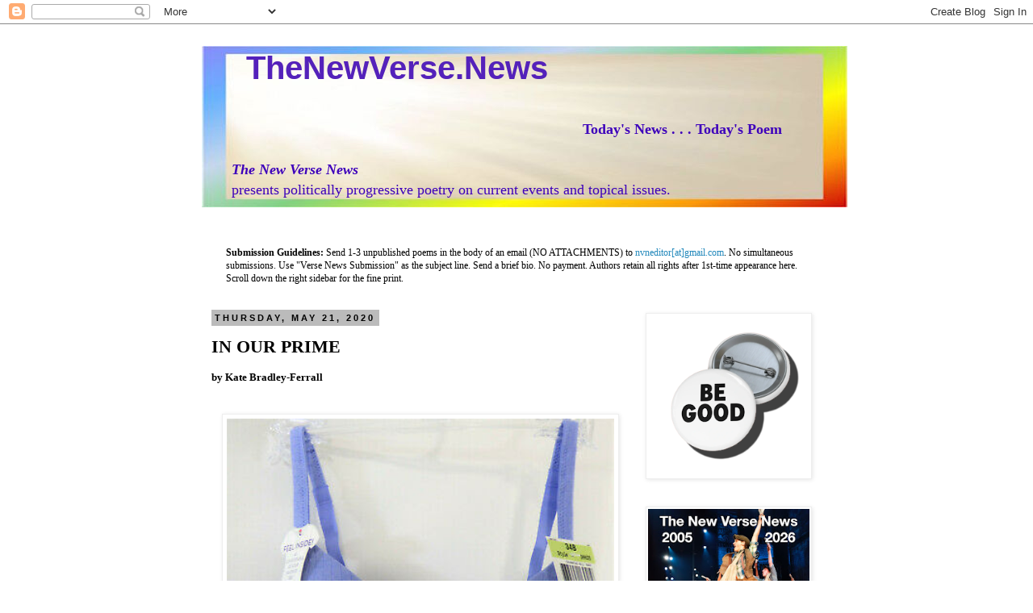

--- FILE ---
content_type: text/html; charset=UTF-8
request_url: https://newversenews.blogspot.com/2020/05/in-our-prime.html
body_size: 29520
content:
<!DOCTYPE html>
<html class='v2' dir='ltr' xmlns='http://www.w3.org/1999/xhtml' xmlns:b='http://www.google.com/2005/gml/b' xmlns:data='http://www.google.com/2005/gml/data' xmlns:expr='http://www.google.com/2005/gml/expr'>
<!-- Go to www.addthis.com/dashboard to customize your tools -->
<script async='async' src='//s7.addthis.com/js/300/addthis_widget.js#pubid=ra-4e3cd964059f1d98' type='text/javascript'></script>
<head>
<link href='https://www.blogger.com/static/v1/widgets/335934321-css_bundle_v2.css' rel='stylesheet' type='text/css'/>
<meta content='IE=EmulateIE7' http-equiv='X-UA-Compatible'/>
<meta content='width=1100' name='viewport'/>
<meta content='text/html; charset=UTF-8' http-equiv='Content-Type'/>
<meta content='blogger' name='generator'/>
<link href='https://newversenews.blogspot.com/favicon.ico' rel='icon' type='image/x-icon'/>
<link href='https://newversenews.blogspot.com/2020/05/in-our-prime.html' rel='canonical'/>
<link rel="alternate" type="application/atom+xml" title="&#160;&#160;&#160;&#160;&#160;TheNewVerse.News         - Atom" href="https://newversenews.blogspot.com/feeds/posts/default" />
<link rel="alternate" type="application/rss+xml" title="&#160;&#160;&#160;&#160;&#160;TheNewVerse.News         - RSS" href="https://newversenews.blogspot.com/feeds/posts/default?alt=rss" />
<link rel="service.post" type="application/atom+xml" title="&#160;&#160;&#160;&#160;&#160;TheNewVerse.News         - Atom" href="https://www.blogger.com/feeds/11107642/posts/default" />

<link rel="alternate" type="application/atom+xml" title="&#160;&#160;&#160;&#160;&#160;TheNewVerse.News         - Atom" href="https://newversenews.blogspot.com/feeds/910495526455335252/comments/default" />
<!--Can't find substitution for tag [blog.ieCssRetrofitLinks]-->
<link href='https://blogger.googleusercontent.com/img/b/R29vZ2xl/AVvXsEhjNYLydsEjBQQSq1dtJctNZmrb6yyJxeQWnEiPlY4cqUJiXdvEOalzZ12LpDfZ9I0-6PqCPtjkFTnl5H3odNsk5sdRneaLKxJv_bNsrbYO71IaOHefypaU3IxpFdsNSrDbMCcJ-g/s400/s-l400.jpg' rel='image_src'/>
<meta content='https://newversenews.blogspot.com/2020/05/in-our-prime.html' property='og:url'/>
<meta content='IN OUR PRIME' property='og:title'/>
<meta content='The New Verse News presents politically progressive poetry on current events and topical issues.' property='og:description'/>
<meta content='https://blogger.googleusercontent.com/img/b/R29vZ2xl/AVvXsEhjNYLydsEjBQQSq1dtJctNZmrb6yyJxeQWnEiPlY4cqUJiXdvEOalzZ12LpDfZ9I0-6PqCPtjkFTnl5H3odNsk5sdRneaLKxJv_bNsrbYO71IaOHefypaU3IxpFdsNSrDbMCcJ-g/w1200-h630-p-k-no-nu/s-l400.jpg' property='og:image'/>
<title>&#160;&#160;&#160;&#160;&#160;TheNewVerse.News        : IN OUR PRIME</title>
<style id='page-skin-1' type='text/css'><!--
/*
-----------------------------------------------
Blogger Template Style
Name:     Simple
Designer: Josh Peterson
URL:      www.noaesthetic.com
----------------------------------------------- */
/* Variable definitions
====================
<Variable name="keycolor" description="Main Color" type="color" default="#66bbdd"/>
<Group description="Page Text" selector="body">
<Variable name="body.font" description="Font" type="font"
default="normal normal 12px Arial, Tahoma, Helvetica, FreeSans, sans-serif"/>
<Variable name="body.text.color" description="Text Color" type="color" default="#222222"/>
</Group>
<Group description="Backgrounds" selector=".body-fauxcolumns-outer">
<Variable name="body.background.color" description="Outer Background" type="color" default="#66bbdd"/>
<Variable name="content.background.color" description="Main Background" type="color" default="#ffffff"/>
<Variable name="header.background.color" description="Header Background" type="color" default="transparent"/>
</Group>
<Group description="Links" selector=".main-outer">
<Variable name="link.color" description="Link Color" type="color" default="#2288bb"/>
<Variable name="link.visited.color" description="Visited Color" type="color" default="#888888"/>
<Variable name="link.hover.color" description="Hover Color" type="color" default="#33aaff"/>
</Group>
<Group description="Blog Title" selector=".header h1">
<Variable name="header.font" description="Font" type="font"
default="normal normal 60px Arial, Tahoma, Helvetica, FreeSans, sans-serif"/>
<Variable name="header.text.color" description="Title Color" type="color" default="#3399bb" />
</Group>
<Group description="Blog Description" selector=".header .description">
<Variable name="description.text.color" description="Description Color" type="color"
default="#777777" />
</Group>
<Group description="Tabs Text" selector=".tabs-inner .widget li a">
<Variable name="tabs.font" description="Font" type="font"
default="normal normal 14px Arial, Tahoma, Helvetica, FreeSans, sans-serif"/>
<Variable name="tabs.text.color" description="Text Color" type="color" default="#999999"/>
<Variable name="tabs.selected.text.color" description="Selected Color" type="color" default="#000000"/>
</Group>
<Group description="Tabs Background" selector=".tabs-outer .PageList">
<Variable name="tabs.background.color" description="Background Color" type="color" default="#f5f5f5"/>
<Variable name="tabs.selected.background.color" description="Selected Color" type="color" default="#eeeeee"/>
</Group>
<Group description="Post Title" selector="h3.post-title, .comments h4">
<Variable name="post.title.font" description="Font" type="font"
default="normal normal 22px Arial, Tahoma, Helvetica, FreeSans, sans-serif"/>
</Group>
<Group description="Date Header" selector=".date-header">
<Variable name="date.header.color" description="Text Color" type="color"
default="#000000"/>
<Variable name="date.header.background.color" description="Background Color" type="color"
default="transparent"/>
</Group>
<Group description="Post Footer" selector=".post-footer">
<Variable name="post.footer.text.color" description="Text Color" type="color" default="#666666"/>
<Variable name="post.footer.background.color" description="Background Color" type="color"
default="#f9f9f9"/>
<Variable name="post.footer.border.color" description="Shadow Color" type="color" default="#eeeeee"/>
</Group>
<Group description="Gadgets" selector="h2">
<Variable name="widget.title.font" description="Title Font" type="font"
default="normal bold 11px Arial, Tahoma, Helvetica, FreeSans, sans-serif"/>
<Variable name="widget.title.text.color" description="Title Color" type="color" default="#000000"/>
<Variable name="widget.alternate.text.color" description="Alternate Color" type="color" default="#999999"/>
</Group>
<Group description="Images" selector=".main-inner">
<Variable name="image.background.color" description="Background Color" type="color" default="#ffffff"/>
<Variable name="image.border.color" description="Border Color" type="color" default="#eeeeee"/>
<Variable name="image.text.color" description="Caption Text Color" type="color" default="#000000"/>
</Group>
<Group description="Accents" selector=".content-inner">
<Variable name="body.rule.color" description="Separator Line Color" type="color" default="#eeeeee"/>
<Variable name="tabs.border.color" description="Tabs Border Color" type="color" default="transparent"/>
</Group>
<Variable name="body.background" description="Body Background" type="background"
color="#ffffff" default="$(color) none repeat scroll top left"/>
<Variable name="body.background.override" description="Body Background Override" type="string" default=""/>
<Variable name="body.background.gradient.cap" description="Body Gradient Cap" type="url"
default="url(//www.blogblog.com/1kt/simple/gradients_light.png)"/>
<Variable name="body.background.gradient.tile" description="Body Gradient Tile" type="url"
default="url(//www.blogblog.com/1kt/simple/body_gradient_tile_light.png)"/>
<Variable name="content.background.color.selector" description="Content Background Color Selector" type="string" default=".content-inner"/>
<Variable name="content.padding" description="Content Padding" type="length" default="10px"/>
<Variable name="content.padding.horizontal" description="Content Horizontal Padding" type="length" default="10px"/>
<Variable name="content.shadow.spread" description="Content Shadow Spread" type="length" default="40px"/>
<Variable name="content.shadow.spread.webkit" description="Content Shadow Spread (WebKit)" type="length" default="5px"/>
<Variable name="content.shadow.spread.ie" description="Content Shadow Spread (IE)" type="length" default="10px"/>
<Variable name="main.border.width" description="Main Border Width" type="length" default="0"/>
<Variable name="header.background.gradient" description="Header Gradient" type="url" default="none"/>
<Variable name="header.shadow.offset.left" description="Header Shadow Offset Left" type="length" default="-1px"/>
<Variable name="header.shadow.offset.top" description="Header Shadow Offset Top" type="length" default="-1px"/>
<Variable name="header.shadow.spread" description="Header Shadow Spread" type="length" default="1px"/>
<Variable name="header.padding" description="Header Padding" type="length" default="30px"/>
<Variable name="header.border.size" description="Header Border Size" type="length" default="1px"/>
<Variable name="header.bottom.border.size" description="Header Bottom Border Size" type="length" default="1px"/>
<Variable name="header.border.horizontalsize" description="Header Horizontal Border Size" type="length" default="0"/>
<Variable name="description.text.size" description="Description Text Size" type="string" default="140%"/>
<Variable name="tabs.margin.top" description="Tabs Margin Top" type="length" default="0" />
<Variable name="tabs.margin.side" description="Tabs Side Margin" type="length" default="30px" />
<Variable name="tabs.background.gradient" description="Tabs Background Gradient" type="url"
default="url(//www.blogblog.com/1kt/simple/gradients_light.png)"/>
<Variable name="tabs.border.width" description="Tabs Border Width" type="length" default="1px"/>
<Variable name="tabs.bevel.border.width" description="Tabs Bevel Border Width" type="length" default="1px"/>
<Variable name="date.header.padding" description="Date Header Padding" type="string" default="inherit"/>
<Variable name="date.header.letterspacing" description="Date Header Letter Spacing" type="string" default="inherit"/>
<Variable name="date.header.margin" description="Date Header Margin" type="string" default="inherit"/>
<Variable name="post.margin.bottom" description="Post Bottom Margin" type="length" default="25px"/>
<Variable name="image.border.small.size" description="Image Border Small Size" type="length" default="2px"/>
<Variable name="image.border.large.size" description="Image Border Large Size" type="length" default="5px"/>
<Variable name="page.width.selector" description="Page Width Selector" type="string" default=".region-inner"/>
<Variable name="page.width" description="Page Width" type="string" default="auto"/>
<Variable name="main.section.margin" description="Main Section Margin" type="length" default="15px"/>
<Variable name="main.padding" description="Main Padding" type="length" default="15px"/>
<Variable name="main.padding.top" description="Main Padding Top" type="length" default="30px"/>
<Variable name="main.padding.bottom" description="Main Padding Bottom" type="length" default="30px"/>
<Variable name="paging.background"
color="#ffffff"
description="Background of blog paging area" type="background"
default="transparent none no-repeat scroll top center"/>
<Variable name="footer.bevel" description="Bevel border length of footer" type="length" default="0"/>
<Variable name="mobile.background.overlay" description="Mobile Background Overlay" type="string"
default="transparent none repeat scroll top left"/>
<Variable name="mobile.background.size" description="Mobile Background Size" type="string" default="auto"/>
<Variable name="mobile.button.color" description="Mobile Button Color" type="color" default="#ffffff" />
<Variable name="startSide" description="Side where text starts in blog language" type="automatic" default="left"/>
<Variable name="endSide" description="Side where text ends in blog language" type="automatic" default="right"/>
*/
/* Content
----------------------------------------------- */
body {
font: normal normal 12px Georgia, Utopia, 'Palatino Linotype', Palatino, serif;
color: #000000;
background: #ffffff none repeat scroll top left;
padding: 0 0 0 0;
}
html body .region-inner {
min-width: 0;
max-width: 100%;
width: auto;
}
a:link {
text-decoration:none;
color: #2288bb;
}
a:visited {
text-decoration:none;
color: #888888;
}
a:hover {
text-decoration:underline;
color: #33aaff;
}
.body-fauxcolumn-outer .fauxcolumn-inner {
background: transparent none repeat scroll top left;
_background-image: none;
}
.body-fauxcolumn-outer .cap-top {
position: absolute;
z-index: 1;
height: 400px;
width: 100%;
background: #ffffff none repeat scroll top left;
}
.body-fauxcolumn-outer .cap-top .cap-left {
width: 100%;
background: transparent none repeat-x scroll top left;
_background-image: none;
}
.content-outer {
-moz-box-shadow: 0 0 0 rgba(0, 0, 0, .15);
-webkit-box-shadow: 0 0 0 rgba(0, 0, 0, .15);
-goog-ms-box-shadow: 0 0 0 #333333;
box-shadow: 0 0 0 rgba(0, 0, 0, .15);
margin-bottom: 1px;
}
.content-inner {
padding: 10px 40px;
}
.content-inner {
background-color: #ffffff;
}
/* Header
----------------------------------------------- */
.header-outer {
background: transparent none repeat-x scroll 0 -400px;
_background-image: none;
}
.Header h1 {
font: normal bold 40px 'Trebuchet MS',Trebuchet,Verdana,sans-serif;
color: #5421bb;
text-shadow: 0 0 0 rgba(0, 0, 0, .2);
}
.Header h1 a {
color: #5421bb;
}
.Header .description {
font-size: 18px;
color: #3d00bb;
}
.header-inner .Header .titlewrapper {
padding: 22px 0;
}
.header-inner .Header .descriptionwrapper {
padding: 0 0;
}
/* Tabs
----------------------------------------------- */
.tabs-inner .section:first-child {
border-top: 0 solid #dddddd;
}
.tabs-inner .section:first-child ul {
margin-top: -1px;
border-top: 1px solid #dddddd;
border-left: 1px solid #dddddd;
border-right: 1px solid #dddddd;
}
.tabs-inner .widget ul {
background: transparent none repeat-x scroll 0 -800px;
_background-image: none;
border-bottom: 1px solid #dddddd;
margin-top: 0;
margin-left: -30px;
margin-right: -30px;
}
.tabs-inner .widget li a {
display: inline-block;
padding: .6em 1em;
font: normal normal 12px Georgia, Utopia, 'Palatino Linotype', Palatino, serif;
color: #000000;
border-left: 1px solid #ffffff;
border-right: 1px solid #dddddd;
}
.tabs-inner .widget li:first-child a {
border-left: none;
}
.tabs-inner .widget li.selected a, .tabs-inner .widget li a:hover {
color: #000000;
background-color: #eeeeee;
text-decoration: none;
}
/* Columns
----------------------------------------------- */
.main-outer {
border-top: 0 solid transparent;
}
.fauxcolumn-left-outer .fauxcolumn-inner {
border-right: 1px solid transparent;
}
.fauxcolumn-right-outer .fauxcolumn-inner {
border-left: 1px solid transparent;
}
/* Headings
----------------------------------------------- */
h2 {
margin: 0 0 1em 0;
font: normal bold 11px 'Trebuchet MS',Trebuchet,Verdana,sans-serif;
color: #000000;
text-transform: uppercase;
}
/* Widgets
----------------------------------------------- */
.widget .zippy {
color: #999999;
text-shadow: 2px 2px 1px rgba(0, 0, 0, .1);
}
.widget .popular-posts ul {
list-style: none;
}
/* Posts
----------------------------------------------- */
.date-header span {
background-color: #bbbbbb;
color: #000000;
padding: 0.4em;
letter-spacing: 3px;
margin: inherit;
}
.main-inner {
padding-top: 35px;
padding-bottom: 65px;
}
.main-inner .column-center-inner {
padding: 0 0;
}
.main-inner .column-center-inner .section {
margin: 0 1em;
}
.post {
margin: 0 0 45px 0;
}
h3.post-title, .comments h4 {
font: normal bold 22px Georgia, Utopia, 'Palatino Linotype', Palatino, serif;
margin: .75em 0 0;
}
.post-body {
font-size: 110%;
line-height: 1.4;
position: relative;
}
.post-body img, .post-body .tr-caption-container, .Profile img, .Image img,
.BlogList .item-thumbnail img {
padding: 2px;
background: #ffffff;
border: 1px solid #eeeeee;
-moz-box-shadow: 1px 1px 5px rgba(0, 0, 0, .1);
-webkit-box-shadow: 1px 1px 5px rgba(0, 0, 0, .1);
box-shadow: 1px 1px 5px rgba(0, 0, 0, .1);
}
.post-body img, .post-body .tr-caption-container {
padding: 5px;
}
.post-body .tr-caption-container {
color: #000000;
}
.post-body .tr-caption-container img {
padding: 0;
background: transparent;
border: none;
-moz-box-shadow: 0 0 0 rgba(0, 0, 0, .1);
-webkit-box-shadow: 0 0 0 rgba(0, 0, 0, .1);
box-shadow: 0 0 0 rgba(0, 0, 0, .1);
}
.post-header {
margin: 0 0 1.5em;
line-height: 1.6;
font-size: 90%;
}
.post-footer {
margin: 20px -2px 0;
padding: 5px 10px;
color: #666666;
background-color: #eeeeee;
border-bottom: 1px solid #eeeeee;
line-height: 1.6;
font-size: 90%;
}
#comments .comment-author {
padding-top: 1.5em;
border-top: 1px solid transparent;
background-position: 0 1.5em;
}
#comments .comment-author:first-child {
padding-top: 0;
border-top: none;
}
.avatar-image-container {
margin: .2em 0 0;
}
#comments .avatar-image-container img {
border: 1px solid #eeeeee;
}
/* Comments
----------------------------------------------- */
.comments .comments-content .icon.blog-author {
background-repeat: no-repeat;
background-image: url([data-uri]);
}
.comments .comments-content .loadmore a {
border-top: 1px solid #999999;
border-bottom: 1px solid #999999;
}
.comments .comment-thread.inline-thread {
background-color: #eeeeee;
}
.comments .continue {
border-top: 2px solid #999999;
}
/* Accents
---------------------------------------------- */
.section-columns td.columns-cell {
border-left: 1px solid transparent;
}
.blog-pager {
background: transparent url(//www.blogblog.com/1kt/simple/paging_dot.png) repeat-x scroll top center;
}
.blog-pager-older-link, .home-link,
.blog-pager-newer-link {
background-color: #ffffff;
padding: 5px;
}
.footer-outer {
border-top: 1px dashed #bbbbbb;
}
/* Mobile
----------------------------------------------- */
body.mobile  {
background-size: auto;
}
.mobile .body-fauxcolumn-outer {
background: transparent none repeat scroll top left;
}
.mobile .body-fauxcolumn-outer .cap-top {
background-size: 100% auto;
}
.mobile .content-outer {
-webkit-box-shadow: 0 0 3px rgba(0, 0, 0, .15);
box-shadow: 0 0 3px rgba(0, 0, 0, .15);
padding: 0 0;
}
body.mobile .AdSense {
margin: 0 -0;
}
.mobile .tabs-inner .widget ul {
margin-left: 0;
margin-right: 0;
}
.mobile .post {
margin: 0;
}
.mobile .main-inner .column-center-inner .section {
margin: 0;
}
.mobile .date-header span {
padding: 0.1em 10px;
margin: 0 -10px;
}
.mobile h3.post-title {
margin: 0;
}
.mobile .blog-pager {
background: transparent none no-repeat scroll top center;
}
.mobile .footer-outer {
border-top: none;
}
.mobile .main-inner, .mobile .footer-inner {
background-color: #ffffff;
}
.mobile-index-contents {
color: #000000;
}
.mobile-link-button {
background-color: #2288bb;
}
.mobile-link-button a:link, .mobile-link-button a:visited {
color: #ffffff;
}
.mobile .tabs-inner .section:first-child {
border-top: none;
}
.mobile .tabs-inner .PageList .widget-content {
background-color: #eeeeee;
color: #000000;
border-top: 1px solid #dddddd;
border-bottom: 1px solid #dddddd;
}
.mobile .tabs-inner .PageList .widget-content .pagelist-arrow {
border-left: 1px solid #dddddd;
}

--></style>
<style id='template-skin-1' type='text/css'><!--
body {
min-width: 860px;
}
.content-outer, .content-fauxcolumn-outer, .region-inner {
min-width: 860px;
max-width: 860px;
_width: 860px;
}
.main-inner .columns {
padding-left: 0px;
padding-right: 260px;
}
.main-inner .fauxcolumn-center-outer {
left: 0px;
right: 260px;
/* IE6 does not respect left and right together */
_width: expression(this.parentNode.offsetWidth -
parseInt("0px") -
parseInt("260px") + 'px');
}
.main-inner .fauxcolumn-left-outer {
width: 0px;
}
.main-inner .fauxcolumn-right-outer {
width: 260px;
}
.main-inner .column-left-outer {
width: 0px;
right: 100%;
margin-left: -0px;
}
.main-inner .column-right-outer {
width: 260px;
margin-right: -260px;
}
#layout {
min-width: 0;
}
#layout .content-outer {
min-width: 0;
width: 800px;
}
#layout .region-inner {
min-width: 0;
width: auto;
}
--></style>
<link href='https://www.blogger.com/dyn-css/authorization.css?targetBlogID=11107642&amp;zx=c8427252-73ee-4cf7-bed5-57c0467278a3' media='none' onload='if(media!=&#39;all&#39;)media=&#39;all&#39;' rel='stylesheet'/><noscript><link href='https://www.blogger.com/dyn-css/authorization.css?targetBlogID=11107642&amp;zx=c8427252-73ee-4cf7-bed5-57c0467278a3' rel='stylesheet'/></noscript>
<meta name='google-adsense-platform-account' content='ca-host-pub-1556223355139109'/>
<meta name='google-adsense-platform-domain' content='blogspot.com'/>

<link rel="stylesheet" href="https://fonts.googleapis.com/css2?display=swap&family=Calibri&family=Gloria+Hallelujah"></head>
<body class='loading'>
<div class='navbar section' id='navbar'><div class='widget Navbar' data-version='1' id='Navbar1'><script type="text/javascript">
    function setAttributeOnload(object, attribute, val) {
      if(window.addEventListener) {
        window.addEventListener('load',
          function(){ object[attribute] = val; }, false);
      } else {
        window.attachEvent('onload', function(){ object[attribute] = val; });
      }
    }
  </script>
<div id="navbar-iframe-container"></div>
<script type="text/javascript" src="https://apis.google.com/js/platform.js"></script>
<script type="text/javascript">
      gapi.load("gapi.iframes:gapi.iframes.style.bubble", function() {
        if (gapi.iframes && gapi.iframes.getContext) {
          gapi.iframes.getContext().openChild({
              url: 'https://www.blogger.com/navbar/11107642?po\x3d910495526455335252\x26origin\x3dhttps://newversenews.blogspot.com',
              where: document.getElementById("navbar-iframe-container"),
              id: "navbar-iframe"
          });
        }
      });
    </script><script type="text/javascript">
(function() {
var script = document.createElement('script');
script.type = 'text/javascript';
script.src = '//pagead2.googlesyndication.com/pagead/js/google_top_exp.js';
var head = document.getElementsByTagName('head')[0];
if (head) {
head.appendChild(script);
}})();
</script>
</div></div>
<div class='body-fauxcolumns'>
<div class='fauxcolumn-outer body-fauxcolumn-outer'>
<div class='cap-top'>
<div class='cap-left'></div>
<div class='cap-right'></div>
</div>
<div class='fauxborder-left'>
<div class='fauxborder-right'></div>
<div class='fauxcolumn-inner'>
</div>
</div>
<div class='cap-bottom'>
<div class='cap-left'></div>
<div class='cap-right'></div>
</div>
</div>
</div>
<div class='content'>
<div class='content-fauxcolumns'>
<div class='fauxcolumn-outer content-fauxcolumn-outer'>
<div class='cap-top'>
<div class='cap-left'></div>
<div class='cap-right'></div>
</div>
<div class='fauxborder-left'>
<div class='fauxborder-right'></div>
<div class='fauxcolumn-inner'>
</div>
</div>
<div class='cap-bottom'>
<div class='cap-left'></div>
<div class='cap-right'></div>
</div>
</div>
</div>
<div class='content-outer'>
<div class='content-cap-top cap-top'>
<div class='cap-left'></div>
<div class='cap-right'></div>
</div>
<div class='fauxborder-left content-fauxborder-left'>
<div class='fauxborder-right content-fauxborder-right'></div>
<div class='content-inner'>
<header>
<div class='header-outer'>
<div class='header-cap-top cap-top'>
<div class='cap-left'></div>
<div class='cap-right'></div>
</div>
<div class='fauxborder-left header-fauxborder-left'>
<div class='fauxborder-right header-fauxborder-right'></div>
<div class='region-inner header-inner'>
<div class='header section' id='header'><div class='widget Header' data-version='1' id='Header1'>
<div id='header-inner' style='background-image: url("https://blogger.googleusercontent.com/img/b/R29vZ2xl/AVvXsEgGXFABxSFtqCqpcHoYToJimZZlHtem1xI6XqJqaxedmfxlMja9LfVFg-fDcshPsrDjT9VdB16BCx2XmM28TDHO9YtwSeVi8ax1zrfm6c3Dy4nODkByMn0s7e2Ooz-Ini05OWUF/s1600/www.kizoa.com_000095+st.jpg"); background-position: left; width: 800px; min-height: 200px; _height: 200px; background-repeat: no-repeat; '>
<div class='titlewrapper' style='background: transparent'>
<h1 class='title' style='background: transparent; border-width: 0px'>
<a href='https://newversenews.blogspot.com/'>
&#160;&#160;&#160;&#160;&#160;TheNewVerse.News        
</a>
</h1>
</div>
<div class='descriptionwrapper'>
<p class='description'><span>&#8195; &#8195; &#8195; &#8195; &#8195;&#8195;&#8195;&#8195;&#8195;&#8195;&#8195;&#8195;&#8195;&#8195;&#8195;&#8195;&#8195;&#8195;&#8195;&#8195;&#8195;&#8195;&#8195;&#8195;&#8195;<b>Today's News . . . Today's Poem</b>
<br>
<br><i><b>&#160;&#160;&#160;&#160;&#160;&#160;&#160;The New Verse News</b></i> <br>&#160;&#160;&#160;&#160;&#160;&#160;&#160;presents politically progressive poetry on current events and topical issues.</span></p>
</div>
</div>
</div></div>
</div>
</div>
<div class='header-cap-bottom cap-bottom'>
<div class='cap-left'></div>
<div class='cap-right'></div>
</div>
</div>
</header>
<div class='tabs-outer'>
<div class='tabs-cap-top cap-top'>
<div class='cap-left'></div>
<div class='cap-right'></div>
</div>
<div class='fauxborder-left tabs-fauxborder-left'>
<div class='fauxborder-right tabs-fauxborder-right'></div>
<div class='region-inner tabs-inner'>
<div class='tabs section' id='crosscol'><div class='widget Text' data-version='1' id='Text1'>
<h2 class='title'>Guidelines</h2>
<div class='widget-content'>
<br /><br /><b>Submission Guidelines:</b><span style="font-weight: normal;"> Send 1-3 unpublished poems in the body of an email (NO ATTACHMENTS) to <a href="mailto:nvneditor@gmail.com">nvneditor[at]gmail.com</a>. No simultaneous submissions. Use "Verse News Submission" as the subject line. Send a brief bio. No payment. Authors retain all rights after 1st-time appearance here. Scroll down the right sidebar for the fine print.</span>
</div>
<div class='clear'></div>
</div></div>
<div class='tabs no-items section' id='crosscol-overflow'></div>
</div>
</div>
<div class='tabs-cap-bottom cap-bottom'>
<div class='cap-left'></div>
<div class='cap-right'></div>
</div>
</div>
<div class='main-outer'>
<div class='main-cap-top cap-top'>
<div class='cap-left'></div>
<div class='cap-right'></div>
</div>
<div class='fauxborder-left main-fauxborder-left'>
<div class='fauxborder-right main-fauxborder-right'></div>
<div class='region-inner main-inner'>
<div class='columns fauxcolumns'>
<div class='fauxcolumn-outer fauxcolumn-center-outer'>
<div class='cap-top'>
<div class='cap-left'></div>
<div class='cap-right'></div>
</div>
<div class='fauxborder-left'>
<div class='fauxborder-right'></div>
<div class='fauxcolumn-inner'>
</div>
</div>
<div class='cap-bottom'>
<div class='cap-left'></div>
<div class='cap-right'></div>
</div>
</div>
<div class='fauxcolumn-outer fauxcolumn-left-outer'>
<div class='cap-top'>
<div class='cap-left'></div>
<div class='cap-right'></div>
</div>
<div class='fauxborder-left'>
<div class='fauxborder-right'></div>
<div class='fauxcolumn-inner'>
</div>
</div>
<div class='cap-bottom'>
<div class='cap-left'></div>
<div class='cap-right'></div>
</div>
</div>
<div class='fauxcolumn-outer fauxcolumn-right-outer'>
<div class='cap-top'>
<div class='cap-left'></div>
<div class='cap-right'></div>
</div>
<div class='fauxborder-left'>
<div class='fauxborder-right'></div>
<div class='fauxcolumn-inner'>
</div>
</div>
<div class='cap-bottom'>
<div class='cap-left'></div>
<div class='cap-right'></div>
</div>
</div>
<!-- corrects IE6 width calculation -->
<div class='columns-inner'>
<div class='column-center-outer'>
<div class='column-center-inner'>
<div class='main section' id='main'><div class='widget Blog' data-version='1' id='Blog1'>
<div class='blog-posts hfeed'>

          <div class="date-outer">
        
<h2 class='date-header'><span>Thursday, May 21, 2020</span></h2>

          <div class="date-posts">
        
<div class='post-outer'>
<div class='post hentry uncustomized-post-template' itemscope='itemscope' itemtype='http://schema.org/BlogPosting'>
<meta content='https://blogger.googleusercontent.com/img/b/R29vZ2xl/AVvXsEhjNYLydsEjBQQSq1dtJctNZmrb6yyJxeQWnEiPlY4cqUJiXdvEOalzZ12LpDfZ9I0-6PqCPtjkFTnl5H3odNsk5sdRneaLKxJv_bNsrbYO71IaOHefypaU3IxpFdsNSrDbMCcJ-g/s72-c/s-l400.jpg' itemprop='image_url'/>
<a name='910495526455335252'></a>
<h3 class='post-title entry-title' itemprop='name'>
IN OUR PRIME
</h3>
<div class='post-header'>
<div class='post-header-line-1'></div>
</div>
<div class='post-body entry-content' id='post-body-910495526455335252' itemprop='description articleBody'>
<b>by Kate Bradley-Ferrall</b><br />
<b><br /></b>
<b><br /></b>
<div class="separator" style="clear: both; text-align: center;">
<a href="https://blogger.googleusercontent.com/img/b/R29vZ2xl/AVvXsEhjNYLydsEjBQQSq1dtJctNZmrb6yyJxeQWnEiPlY4cqUJiXdvEOalzZ12LpDfZ9I0-6PqCPtjkFTnl5H3odNsk5sdRneaLKxJv_bNsrbYO71IaOHefypaU3IxpFdsNSrDbMCcJ-g/s1600/s-l400.jpg" imageanchor="1" style="margin-left: 1em; margin-right: 1em;"><img border="0" data-original-height="371" data-original-width="400" height="444" src="https://blogger.googleusercontent.com/img/b/R29vZ2xl/AVvXsEhjNYLydsEjBQQSq1dtJctNZmrb6yyJxeQWnEiPlY4cqUJiXdvEOalzZ12LpDfZ9I0-6PqCPtjkFTnl5H3odNsk5sdRneaLKxJv_bNsrbYO71IaOHefypaU3IxpFdsNSrDbMCcJ-g/s400/s-l400.jpg" width="480" /></a></div>
<br />
<br />
My cottony bra arrived yesterday, flattened<br />
in a limp, black bag an essential worker delivered.<br />
I chose the sporty one because it had the most positive reviews<br />
about relaxing and staying-at-home.<br />
Five stars for <i>comfort.</i><br />
<i>Light. Soft.</i><br />
Minimal support is fine right now. <br />
Hardly anyone sees me below the neck these days.<br />
This Zoom-worthy bra barely cradles my weighty breasts,<br />
which I refuse to call &#8220;the girls.&#8221;<br />
Why do people call them that? Mine have been<br />
squashed, tugged, suckled, bitten, stroked, and adored,<br />
the work of many years of strength and wisdom, <br />
not of flippant schoolgirls giggling in sunlight,<br />
their own breasts small puffs beneath fresh, white blouses.<br />
Today my hardened bust heaves<br />
at the thought of you dying alone.<br />
And I feel guilt for lounging<br />
in an optional heather-blue bra,<br />
while a stiff mask cups your nose and mouth,<br />
and an invisible weight crushes your chest<br />
in a stagnant darkness that binds<br />
you to an unfamiliar bed.<br />
<br />
<br />
<div style="text-align: justify;">
<b>Kate Bradley-Ferrall</b> is staying inside with her wife, two daughters, and her quarantining mother. A former award-winning television producer and scriptwriter, her creative work has been published in <i>The Colorado Review, Sick Lit</i> and children's magazines. She currently walks her dogs. A lot.</div>
<div style='clear: both;'></div>
</div>
<div class='post-footer'>
<div class='post-footer-line post-footer-line-1'>
<span class='post-author vcard'>
Posted by
<span class='fn' itemprop='author' itemscope='itemscope' itemtype='http://schema.org/Person'>
<meta content='https://www.blogger.com/profile/05823236060736279760' itemprop='url'/>
<meta content='11107642' itemprop='articleBody/aiaBlogId'/>
<meta content='910495526455335252' itemprop='articleBody/aiaPostId'/>
<a href='https://www.blogger.com/profile/05823236060736279760' rel='author' title='author profile'>
<span itemprop='name'>Editor2</span>
</a>
</span>
</span>
<span class='post-timestamp'>
at
<meta content='https://newversenews.blogspot.com/2020/05/in-our-prime.html' itemprop='url'/>
<a class='timestamp-link' href='https://newversenews.blogspot.com/2020/05/in-our-prime.html' rel='bookmark' title='permanent link'><abbr class='published' itemprop='datePublished' title='2020-05-21T05:00:00-04:00'>5:00 AM</abbr></a>
</span>
<span class='reaction-buttons'>
</span>
<span class='star-ratings'>
</span>
<span class='post-comment-link'>
</span>
<span class='post-backlinks post-comment-link'>
</span>
<span class='post-icons'>
<span class='item-action'>
<a href='https://www.blogger.com/email-post/11107642/910495526455335252' title='Email Post'>
<img alt="" class="icon-action" height="13" src="//img1.blogblog.com/img/icon18_email.gif" width="18">
</a>
</span>
<span class='item-control blog-admin pid-1585381786'>
<a href='https://www.blogger.com/post-edit.g?blogID=11107642&postID=910495526455335252&from=pencil' title='Edit Post'>
<img alt='' class='icon-action' height='18' src='https://resources.blogblog.com/img/icon18_edit_allbkg.gif' width='18'/>
</a>
</span>
</span>
<div class='post-share-buttons goog-inline-block'>
</div>
</div>
<div class='post-footer-line post-footer-line-2'>
<span class='post-labels'>
Labels:
<a href='https://newversenews.blogspot.com/search/label/%23TheNewVerseNews' rel='tag'>#TheNewVerseNews</a>,
<a href='https://newversenews.blogspot.com/search/label/bra' rel='tag'>bra</a>,
<a href='https://newversenews.blogspot.com/search/label/breasts' rel='tag'>breasts</a>,
<a href='https://newversenews.blogspot.com/search/label/coronavirus' rel='tag'>coronavirus</a>,
<a href='https://newversenews.blogspot.com/search/label/facemask' rel='tag'>facemask</a>,
<a href='https://newversenews.blogspot.com/search/label/Kate%20Bradley-Ferrall' rel='tag'>Kate Bradley-Ferrall</a>,
<a href='https://newversenews.blogspot.com/search/label/lockdown' rel='tag'>lockdown</a>,
<a href='https://newversenews.blogspot.com/search/label/pandemic' rel='tag'>pandemic</a>,
<a href='https://newversenews.blogspot.com/search/label/poetry' rel='tag'>poetry</a>,
<a href='https://newversenews.blogspot.com/search/label/stay-at-home' rel='tag'>stay-at-home</a>
</span>
</div>
<div class='post-footer-line post-footer-line-3'>
<span class='post-location'>
</span>
</div>
</div>
</div>
<div class='comments' id='comments'>
<a name='comments'></a>
</div>
</div>

        </div></div>
      
</div>
<div class='blog-pager' id='blog-pager'>
<span id='blog-pager-newer-link'>
<a class='blog-pager-newer-link' href='https://newversenews.blogspot.com/2020/05/needs.html' id='Blog1_blog-pager-newer-link' title='Newer Post'>Newer Post</a>
</span>
<span id='blog-pager-older-link'>
<a class='blog-pager-older-link' href='https://newversenews.blogspot.com/2020/05/we-real-cops.html' id='Blog1_blog-pager-older-link' title='Older Post'>Older Post</a>
</span>
<a class='home-link' href='https://newversenews.blogspot.com/'>Home</a>
</div>
<div class='clear'></div>
<div class='post-feeds'>
</div>
</div></div>
</div>
</div>
<div class='column-left-outer'>
<div class='column-left-inner'>
<aside>
</aside>
</div>
</div>
<div class='column-right-outer'>
<div class='column-right-inner'>
<aside>
<div class='sidebar section' id='sidebar-right-1'><div class='widget Image' data-version='1' id='Image53'>
<div class='widget-content'>
<img alt='' height='252' id='Image53_img' src='https://blogger.googleusercontent.com/img/a/AVvXsEh4t07BwJjCQxT8KHMWV8fcwIs9YAOrgOYZjME0_OieK4_OJMYVPyY6J9pd4mtmYJJ1GC8tWWS6XAzyNlOIqJjEmN6V_cxH4t37RCA5W0nZW9tN2VYlhMhlCMnIbmQ6jJMcoj15ZXKGpQcTwnlTDKcjdYlUHqSUEB2pqU2t22Oy_iPnSIhtBir5=s252' width='252'/>
<br/>
</div>
<div class='clear'></div>
</div><div class='widget Image' data-version='1' id='Image28'>
<div class='widget-content'>
<img alt='' height='257' id='Image28_img' src='https://blogger.googleusercontent.com/img/a/AVvXsEgaS2Mtr8dJAP_tQGNhoR0pKEi2bYxjPkB88kArzaWxoU2laNwkkkABT17-EMjsRZSJju8hQ0qVTdCbLSDLElsY82JIxJL6JddQWcsULClXJuJfrh62uG7HkFpfPfN9JSPnp8MqLCjRG18MKTsdS4ux3oQqoOvWLSj6itzZWKr2efNgGjWLqVV5Pw=s257' width='252'/>
<br/>
</div>
<div class='clear'></div>
</div><div class='widget Image' data-version='1' id='Image46'>
<div class='widget-content'>
<a href='https://subclub.substack.com/p/the-best-lit-mags-of-2025?triedRedirect=true'>
<img alt='' height='296' id='Image46_img' src='https://blogger.googleusercontent.com/img/a/AVvXsEiaes2TxxZksdis8qbDKo3jIBAVs2V1ir3VTUUCNX0y0wcBW1_-e4S4xmNeEkJcDPC3IyI1kVW4H5NIzEnD0LgRANOdDmRBOUeFT5QkvCS_9RDOoGtEURMidfqZr7gqjpSR9nGMTVaq857xy0y3FPzHBmBHLyMgVeDKpFeCBjak8Q8fO8SSvjypnQ=s296' width='252'/>
</a>
<br/>
</div>
<div class='clear'></div>
</div><div class='widget Image' data-version='1' id='Image12'>
<div class='widget-content'>
<img alt='' height='198' id='Image12_img' src='https://blogger.googleusercontent.com/img/a/AVvXsEhYuGp8yY_XlEpn3Z4JD0hsTsKUlX9G5SkH2VycVRjKCUqf6_j4Yqb4nczcez3aoW3scW0tfSdJsb6L4l8Cagf6pEl-KRqgrTO5GiJi9HxydazlcFwoGKmW4JkJacHCp3MMajDWefVNv8JFcrS6MAIwGtikh_8-8xRgpBCyF3tO2_YA4in-uw1A=s213' width='213'/>
<br/>
</div>
<div class='clear'></div>
</div><div class='widget Image' data-version='1' id='Image32'>
<div class='widget-content'>
<img alt='' height='11' id='Image32_img' src='https://blogger.googleusercontent.com/img/b/R29vZ2xl/AVvXsEiigo6itU5KoAlOIr7O_B0IeFGP1g9WG3s7pnbo1l_hLud3o1gNYwhRhA-nBQ1YQjzfaiQ_5xXPzscEEPVjkdQoS2E6-KnDxLp8Sj61OoRIPXoPvfNi4KRuYZm6q_oHa-IPIurgQg/s252/uEFya9.jpg' width='252'/>
<br/>
</div>
<div class='clear'></div>
</div><div class='widget LinkList' data-version='1' id='LinkList3'>
<h2>Follow Us and/or Comment on Our Poems at Bluesky</h2>
<div class='widget-content'>
<ul>
<li><a href='https://bsky.app/profile/newversenews.bsky.social'>@NewVerseNews.bsky.social</a></li>
</ul>
<div class='clear'></div>
</div>
</div><div class='widget Image' data-version='1' id='Image16'>
<div class='widget-content'>
<img alt='' height='11' id='Image16_img' src='https://blogger.googleusercontent.com/img/a/AVvXsEjRxLBvsB6OUrhuktagu_3MEMqFezK-XsUsV0LHddAlspZFyJdC85Lh7CZxs-WJBR9Q8tZ0MKbdNh9Sm8tPux7MCImXaVpH8iQNbr6c6vmydFLRKqoP-BGU_chJxzPLhLZ7btw98yPjiYf1AJeqrmZHXoyYIHU-F7zN7eNR6P0nKINpnAjySQdgDw=s252' width='252'/>
<br/>
</div>
<div class='clear'></div>
</div><div class='widget Image' data-version='1' id='Image21'>
<div class='widget-content'>
<img alt='' height='379' id='Image21_img' src='https://blogger.googleusercontent.com/img/a/AVvXsEgiilB8gb0hpOcOH_NJVSRESBAED4d_dTmFJdjd2IN4EMpl5BPCnZ0I2kEcU14mMbCEel2_7R90UQaqLBtGrJiNImn6MwW9T827az7EvsQJX5GXY-skCnk1XdBLQrUUP8wSphA5CD3GmT8sk7OuGwgxBMhDnhbu4UAQgJT7cCcUdTuuiPFtoW9kzw=s379' width='252'/>
<br/>
</div>
<div class='clear'></div>
</div><div class='widget HTML' data-version='1' id='HTML3'>
<div class='widget-content'>
<iframe src="https://thenewversenews.substack.com/embed" width=&#8220;200" height="150" style="border:1px solid #eee; background:white;" frameborder="0" scrolling="no"></iframe>
</div>
<div class='clear'></div>
</div><div class='widget Image' data-version='1' id='Image18'>
<div class='widget-content'>
<img alt='' height='11' id='Image18_img' src='https://blogger.googleusercontent.com/img/a/AVvXsEjFmFCZtAe1SmR1b2CTOm5FnR0VGJK4paVpNJX8uHhVoHpLqdLMtGxqeSA_XPxFJ0-6A1ir7F4Ji27lC1rQoAHn8p-NaEB0fUhFOmRvMkCP-MM6BbjYWhJkhLJrxjo7twFeSY2wTZLmjmUPeZL6CX4GEnG-VReji9f0nSkCSlyA6-_WN1AP3G81MQ=s252' width='252'/>
<br/>
</div>
<div class='clear'></div>
</div><div class='widget HTML' data-version='1' id='HTML6'>
<h2 class='title'>Support The New Verse News</h2>
<div class='widget-content'>
<form action="https://www.paypal.com/cgi-bin/webscr" method="post" target="_top">
<input type="hidden" name="cmd" value="_donations" />
<input type="hidden" name="business" value="HX3CG6YRRFMKN" />
<input type="hidden" name="currency_code" value="USD" />
<input type="image" src="https://www.paypalobjects.com/en_US/i/btn/btn_donateCC_LG.gif" border="0" name="submit" title="PayPal - The safer, easier way to pay online!" alt="Donate with PayPal button" />
<img alt="" border="0" src="https://www.paypal.com/en_US/i/scr/pixel.gif" width="1" height="1" />
</form>
</div>
<div class='clear'></div>
</div><div class='widget Image' data-version='1' id='Image24'>
<div class='widget-content'>
<img alt='' height='11' id='Image24_img' src='https://blogger.googleusercontent.com/img/a/AVvXsEgNShqwGDOTBuxHGE6yw3pPwqlK72ReOSdyd3O0bZeiLT8Z9pVo-cTKXpqvOhUm7a0dZ_T5N1hRRwJ2Y008_ZO6Y97NgyzXA7cEQcewGB94dNK_SqBYkk0XUH_a-XQ-sSS1k7WxoOvjq24B6sb0lYIeUT5fyxsvTrJXx0ydtdUja3lAfl_RNLTscQ=s252' width='252'/>
<br/>
</div>
<div class='clear'></div>
</div><div class='widget Image' data-version='1' id='Image47'>
<h2>Click to support the NVN editor by purchasing his new book.</h2>
<div class='widget-content'>
<a href='https://bit.ly/4pSEo7U'>
<img alt='Click to support the NVN editor by purchasing his new book.' height='378' id='Image47_img' src='https://blogger.googleusercontent.com/img/a/AVvXsEhfsMPHpcjUnXz6H_f8X03D96DD7N-cpx3D7qc4XlpTDcu561mmX36qpIWnBppOj8MiV4ZttFpFcmLJr_yID7gA7NORjAR05YUx2MMZnpjXOVT_ZvWAE5Gi_W2_mUQYnOnwjwyY9A3XG1ti5B5RIpx32pHD8Av00F7yOVbbR-47boWzxeqZVjIxrA=s378' width='252'/>
</a>
<br/>
<span class='caption'>James Penha has gathered ancient myths and legends from around the world and reimagined them with queer lovers at their heart. The collection includes as well his own original LGBTQ+-themed speculative stories.</span>
</div>
<div class='clear'></div>
</div><div class='widget Image' data-version='1' id='Image52'>
<h2>Resources for LGBTQ+ Folks in Crisis</h2>
<div class='widget-content'>
<img alt='Resources for LGBTQ+ Folks in Crisis' height='326' id='Image52_img' src='https://blogger.googleusercontent.com/img/a/AVvXsEgpbQXttfP2eo-aiMunjIPjSXHJEWdd2ryyTMSuHUbTxHOwk8VX429uiTPjGAe4IR9OKQqY_fNv1UlRU2HpsxKwgLN5gDp8pE098BR0I4_pUyyTAKczakQoPWaXJU10Ftn36kBMYDt_SyXIh4rEVma3duZg4Zjw_7z-LWV66wBg6VG0i1p0OwzFgg=s326' width='252'/>
<br/>
</div>
<div class='clear'></div>
</div><div class='widget Image' data-version='1' id='Image49'>
<div class='widget-content'>
<img alt='' height='371' id='Image49_img' src='https://blogger.googleusercontent.com/img/a/AVvXsEgsfWeamr0V7U501UidByU4YtQR0sppDEdN4SO7YH2Fky0MPyY7VuhIM7P9toDnMTkyRHDt2x5XlQSkUfLrgTlZ0hh1H9YBWi1s3DYGLTMBdUOsxNwF5Z2EkRi4WY1qbI-msVWD59SHrKOUeXfPp53d4vKbN3Td_4fssjw6GXZejOwvfuYOFi5EFw=s371' width='252'/>
<br/>
</div>
<div class='clear'></div>
</div><div class='widget Image' data-version='1' id='Image50'>
<div class='widget-content'>
<img alt='' height='263' id='Image50_img' src='https://blogger.googleusercontent.com/img/a/AVvXsEgqKBBuXkKtFC7JwAhChiI9Mlbs7uY1cb0gC4vBmn3B2cuVLtMfwLW-lFvc-PR5awhyxoTm1_H4Lea2pWeb8wUHmR_A4YzBx-7GSLHqv22u0iMBdbo820idQDR6-rIY1WsakdGzxwUdUh7G6RmtQKewaSZqfgrXwOxMDwGsyX8F2QmQXioXnJIhtw=s263' width='252'/>
<br/>
</div>
<div class='clear'></div>
</div><div class='widget Image' data-version='1' id='Image17'>
<div class='widget-content'>
<img alt='' height='252' id='Image17_img' src='https://blogger.googleusercontent.com/img/a/AVvXsEjtNrJUHZATv0tJ-4Q0BDJDUdHmBiSEugjCiRXMGjCOUqVpKaTFPk2_zUQx8AvdFlhGHrb0ySAk0rhPWXYH4gFxYB9vmXW_ywWG3Q3em22i69Zgk-ZCW8qJLGSB0wyAlDBZ_o1zKcAiQAPrnsfbjyUXQ12i4JLVkdvafwMOZeJW7SS8lKutlNqIXA=s252' width='252'/>
<br/>
</div>
<div class='clear'></div>
</div><div class='widget Image' data-version='1' id='Image41'>
<h2>RESIST!</h2>
<div class='widget-content'>
<img alt='RESIST!' height='315' id='Image41_img' src='https://blogger.googleusercontent.com/img/a/AVvXsEicw8N4eXGfyOuULkClv8Vn1gtJsLfTmqx7Jci3AZy_CjorYQxXvy7QtC0Nu1e62Pgs5_Oh5b409mDOyJ8VUuY9zhq4p9rDPaR2YwacQ4eAcZCDh6TcvWW4lr-hcid7vbo3fDI5CGLNq2anqYdjgl_8ISQwdfOL-Kee3tCe38k8iAdLpMRV_9jYZw=s315' width='252'/>
<br/>
</div>
<div class='clear'></div>
</div><div class='widget Image' data-version='1' id='Image36'>
<div class='widget-content'>
<img alt='' height='252' id='Image36_img' src='https://blogger.googleusercontent.com/img/a/AVvXsEh28dw3f_-FP3jr7fl8rHKhtLz9AJGrxac7LLqcgsBAoKCadr5FWF9Faj1nA-F3r4gWOOXmV9iwPeHZg0uFx1Fh1sRZhL37sDZIcpj4ZWtXqYag-3EiCVuCSncHN3xEvbb-Y9AWr17LWd1DWIaahCScagh59YiDlnVB_VKd5k951N4K0NjowbHXZQ=s252' width='252'/>
<br/>
</div>
<div class='clear'></div>
</div><div class='widget Image' data-version='1' id='Image48'>
<div class='widget-content'>
<img alt='' height='278' id='Image48_img' src='https://blogger.googleusercontent.com/img/a/AVvXsEhAgHM47BRQFE41KF0mV7oPXWPyeiRkuAy5HgPUcTXyad-iQbOdaSgMJRHl268-hjKR7hRSH2kQ7mRa1KU9BOxgZYFou8lFO0NjkZrfn51yGXnC1cpUbnQ7Y5kfHfHyZyoEgLlKT78JIqIKrTsNHmYggkwWZP11KAudFD0Bf3S6XbIKLYGUBGcYJQ=s278' width='252'/>
<br/>
</div>
<div class='clear'></div>
</div><div class='widget Image' data-version='1' id='Image43'>
<div class='widget-content'>
<img alt='' height='233' id='Image43_img' src='https://blogger.googleusercontent.com/img/a/AVvXsEjJVHdqUR4PQ4_Hv1tniUjxUheFHnxMBfI7wrWZSYuwIF1ZF7_oFKSRFPUKnw8Z7PVkpiBpzJNXeNCkLZUCCWtTwmdzRp0qYmWssztvo4oVxLchlg8yBgNHeeEnvz9xIERUqKOnKxcM0wHOKUVsgeZK5gfhZiP-eZSwvfxmFMV0qBp_ztrBnKByfw=s252' width='252'/>
<br/>
</div>
<div class='clear'></div>
</div><div class='widget Image' data-version='1' id='Image37'>
<div class='widget-content'>
<a href='https://www.writersagainstthewarongaza.com'>
<img alt='' height='257' id='Image37_img' src='https://blogger.googleusercontent.com/img/a/AVvXsEiy2B7YAnaX_fT-NSgbp_pXgCgJ4hEvGk23cp2T8qWZnFKBnRk9igWg4mH9-UjgVAHuCWm7LCGadsnbb95jEsbXQSIPKNgxXW34lSX_x8BPx0hHrsn28v6kndkqnpuSUoM9DgyJMAu4cp5Gg36WWI-e3sFcGibREWfMaBIo5JwjYZjcNTX8eCv-sQ=s257' width='252'/>
</a>
<br/>
<span class='caption'>The New Verse News is a signatory.</span>
</div>
<div class='clear'></div>
</div><div class='widget Image' data-version='1' id='Image25'>
<h2>Palestine Children&#8217;s Relief Fund</h2>
<div class='widget-content'>
<a href='https://pcrf1.app.neoncrm.com/forms/gaza-recovery'>
<img alt='Palestine Children’s Relief Fund' height='336' id='Image25_img' src='https://blogger.googleusercontent.com/img/a/AVvXsEjkA5hFRe7vHTCBrR-o1D5XFTZZo3k3kE3Q_swQLELJouEB1fSZXFX0sIbxMQ6VpV4V5yYSvjxXO2xbJcEhh62hxJlL5aYrgRS9EZ25l09FXFsln7pxhxwdHQ_5KGMuILzaCd5kN5T2XpMq3sNdPWvOaJ7PpwscCbONIyD23nPiDl-eYX9h_Jluzg=s336' width='252'/>
</a>
<br/>
<span class='caption'>Please click to make a donation to support our efforts. </span>
</div>
<div class='clear'></div>
</div><div class='widget Image' data-version='1' id='Image30'>
<h2>United Nations Relief and Works Agency for Palestine Refugees in the Near East</h2>
<div class='widget-content'>
<a href='https://bit.ly/3HIfWSJ'>
<img alt='United Nations Relief and Works Agency for Palestine Refugees in the Near East' height='252' id='Image30_img' src='https://blogger.googleusercontent.com/img/a/AVvXsEgAsD-AJ_pY7ulnwckDQ-yUFl9Q436gPFBTN6_7liYgrdTT7bM8rvC8vj2MySpzwn378oZicWjSq8xYA5DnIETSutRp8YJmxTyP36Y4ZM4Y4RoKIXgg_ynS0jeD9nzEnHQ3unOqoBrmfgoEHlBjYq2GMQIfpJqNc47NpS5563d9W-OS-HTOfGNyGQ=s252' width='252'/>
</a>
<br/>
<span class='caption'>Humanitarian crisis deepens at a time funding suspensions put UNRWA aid operations in peril</span>
</div>
<div class='clear'></div>
</div><div class='widget Image' data-version='1' id='Image45'>
<h2>Click to donate.</h2>
<div class='widget-content'>
<a href='https://buymeacoffee.com/gazapoets'>
<img alt='Click to donate.' height='84' id='Image45_img' src='https://blogger.googleusercontent.com/img/a/AVvXsEhz6SshjXKKXl_IpnnX5Df2qjkucE_6b_7Z1bgRQdllWTLdNNoe-o76xzqEELuKpZ_fKXLU3FFML5_DdqR9hoFLyQYkPLLeHH79zSRVKKXqUrxt39XAWmXj9o8GT6QXar262RzVMp2CbG-zSrjH3M1LQvUEOwK_ixbjOxv8Bb_KuU7x0lwM19p2Pg=s252' width='252'/>
</a>
<br/>
<span class='caption'>@Gaza Poets at Xwitter</span>
</div>
<div class='clear'></div>
</div><div class='widget HTML' data-version='1' id='HTML2'>
<div class='widget-content'>
<script src='https://storage.ko-fi.com/cdn/scripts/overlay-widget.js'></script>
<script>
  kofiWidgetOverlay.draw('newversenews', {
    'type': 'floating-chat',
    'floating-chat.donateButton.text': 'Tip Us',
    'floating-chat.donateButton.background-color': '#00b9fe',
    'floating-chat.donateButton.text-color': '#fff'
  });
</script>
</div>
<div class='clear'></div>
</div><div class='widget Image' data-version='1' id='Image42'>
<div class='widget-content'>
<img alt='' height='252' id='Image42_img' src='https://blogger.googleusercontent.com/img/a/AVvXsEiNu5j1i-UHVeMIJgPY3xRfAg_BrrtDXEqsClyWLvOAmXiPvqrYMbZJ9CJDJfCodLm0hTXwowuZ1_1DBfC75UZEAGEKHaAy6nv6NR9qBddY7mdRk3Fnz99H8jtlXB0r9Onx9snRuWs-bU_Hbp_uMxVj_VNU7eYmLoBtS5K0lDe5oF_cZifm2VA=s252' width='252'/>
<br/>
</div>
<div class='clear'></div>
</div><div class='widget Image' data-version='1' id='Image1'>
<div class='widget-content'>
<img alt='' height='252' id='Image1_img' src='https://blogger.googleusercontent.com/img/a/AVvXsEgLBTFcT_xZrUOoIqSZgBkSRoMmUThmMDyNCvCLxQ5OF5V5dD5zKifc9o5d0lM9sGQldbEMqMSV-R6vrZQYG9VHga18sheuxSGbg_3PRio7vZ2Ltb6FAMv7Bm9HDCRyiir2f-N5HDWRuoyDpiUWfdKQQZja-8EpcVN6y3xqf9zJe4aTOMsPLN4=s252' width='252'/>
<br/>
</div>
<div class='clear'></div>
</div><div class='widget Image' data-version='1' id='Image23'>
<div class='widget-content'>
<img alt='' height='295' id='Image23_img' src='https://blogger.googleusercontent.com/img/a/AVvXsEjSjP34-QoZB3DSxOJCJVIccMzzBLYpTJWEHOCqZaIbhq-VIjKfcpCYoXIIJMY7oLqbPWn404EIyt_Q5niYvvQ-xHrL7mcC7Wb2HKCIMW8saajPEOiLSW_acDiA5InBmwnj0mpg97Bxg0FyjwCax_l7gAdAyHKOlCtZJXcc8KG10bk5uvrlzzc=s295' width='252'/>
<br/>
</div>
<div class='clear'></div>
</div><div class='widget Image' data-version='1' id='Image20'>
<h2>#ASAFECHOICE</h2>
<div class='widget-content'>
<a href='https://asafechoicenetwork.com/?utm_source=sosha&utm_medium=all&utm_name=dc41597e-27a7-4cde-b145-696c795285b0&utm_content=79507f09-01f8-4883-944d-1bb261c5f4e3'>
<img alt='#ASAFECHOICE' height='326' id='Image20_img' src='https://blogger.googleusercontent.com/img/a/AVvXsEj7Epk_gkLOxVUVaDY4ROibmRbcaMyVfx-1dK0j4JRkdwbiCXqIP4V-ctg53WnMA9PWpmVvHHR7nWcJIOuOrOLBEC-o_PcELhjz0nioP04rXHoHbvCrBm1eWUkmUby5xRMgUNVBmXjwdTcINZ9EyqSTszACkmVbdhSKSsWVm8fAK4fPCxaC578XQg=s326' width='252'/>
</a>
<br/>
</div>
<div class='clear'></div>
</div><div class='widget Image' data-version='1' id='Image38'>
<h2>Travel Tip 2025</h2>
<div class='widget-content'>
<img alt='Travel Tip 2025' height='315' id='Image38_img' src='https://blogger.googleusercontent.com/img/a/AVvXsEivqtL_cTGM1hKjDjQ6iW7ryknCORQhPOmE7M1mH5svVeKXAdFiX6MNIMqBSK_yXEVJMcmFO_utvVT0QDSa8wd1A2yqVJtGJ3rokguKxyLTjMWExtHx2kIE1QH4XkaxUAL-mZkoOmJO0D8H3fPzjHZPBoFxLRXgMQ0Xl6vtEvFFIKvpj6t7rZAA6A=s315' width='252'/>
<br/>
</div>
<div class='clear'></div>
</div><div class='widget Image' data-version='1' id='Image39'>
<h2>Fight #TexasFascism: Abbott &amp; Paxton</h2>
<div class='widget-content'>
<a href='https://act.tfn.org/a/i-support-transgender-kids'>
<img alt='Fight #TexasFascism: Abbott &amp; Paxton' height='252' id='Image39_img' src='https://blogger.googleusercontent.com/img/a/AVvXsEjW2snkvLXq_zFs29sBI2Gq4M0dflurehEqz02_jiSy9TnyRhVwj-J-Bj1BPUI875W1pvVLOCxoRlFCJxBkeWLNYVuO0OEHBwp2BmoKVl4LuT_qCezJVNQKY7dKrvafZoA4W7bave94GtQrZvtMkfDiMf100ZOZRpmNX2jDwTAz9uLk2veJ2kk=s252' width='252'/>
</a>
<br/>
<span class='caption'>Texas Freedom Network</span>
</div>
<div class='clear'></div>
</div><div class='widget Image' data-version='1' id='Image35'>
<div class='widget-content'>
<a href='https://glaad.org'>
<img alt='' height='252' id='Image35_img' src='https://blogger.googleusercontent.com/img/a/AVvXsEihBPGfveHOgYahQegtOJLy5gKO5tu94SVZiMprNy-3nryKBfUe5qDCwPhuK4G58bpa9qKVq6p8uPWDz1HZ9KmUhf8SN-I42N_axkvG49udkoZQ_mtaQ9tiVJ7P0oUQHayDqOZUylcH3oB2LbVplhErr0fBpPDFtD_m0t2bhIeIZIqRMuLwFe8=s252' width='252'/>
</a>
<br/>
</div>
<div class='clear'></div>
</div><div class='widget Image' data-version='1' id='Image26'>
<h2>#UNIONYES</h2>
<div class='widget-content'>
<a href='https://www.nytimes.com/2021/01/25/business/amazon-union-alabama.html'>
<img alt='#UNIONYES' height='252' id='Image26_img' src='https://blogger.googleusercontent.com/img/a/AVvXsEiPn2q4u2pjFh2m4Ce9McUgBjSRLRBGkCXjy_cxaBxJQ171p-Q2-_SDpH59_FAFGcVI82KS28nkQlKGGarzz7y7iTYNuO9VZ_Q5K-v80Kyy5FggglgPmWl1gLtYYAxURMuGadnC_xHQbUgk0vGNfBHRk-Mzdp8-TMdc9X1dVx4my9pkv5_1X2s=s252' width='252'/>
</a>
<br/>
<span class='caption'>#BAMAZON</span>
</div>
<div class='clear'></div>
</div><div class='widget Image' data-version='1' id='Image40'>
<h2>starbucks workers united</h2>
<div class='widget-content'>
<a href='https://sbworkersunited.org'>
<img alt='starbucks workers united' height='168' id='Image40_img' src='https://blogger.googleusercontent.com/img/a/AVvXsEjoGEqhYzEarN3wpsKLdtMyMYt7s_6nyK8z0kYQb_UDWylDgmooHcBE0Mx6KKtO7aA02f435h5KrmkPdNp0fLySzvN-YVJEY4xJFZ-KjfReaILtt4thc3IjXCdePTQBtD01LmD56R8U4Nx52JSM_WCBjBaNA4-uvv2ux-f5jdMnTOWPoNAl1iY=s252' width='252'/>
</a>
<br/>
<span class='caption'>Twitter: @SBWorkersUnited  sbworkersunited@gmail.com!  #tobeapartner</span>
</div>
<div class='clear'></div>
</div><div class='widget Image' data-version='1' id='Image33'>
<h2>DIAGNOSIS: CAPITALISM</h2>
<div class='widget-content'>
<img alt='DIAGNOSIS: CAPITALISM' height='278' id='Image33_img' src='https://blogger.googleusercontent.com/img/b/R29vZ2xl/AVvXsEjOvysJ5cNy1IMHGLQSe5XFMxTVzy2fIn2R7ByuAu_9vdQJC3qoIGXqAyFHtxXUAugfUFn90kRAsLZmNMWLPSBXtr1q0DG-hdglgTQc2LqEy4QjGyg93R8mixmT3nIYDFGOWJTTxA/s278/Image-1-2.png' width='252'/>
<br/>
</div>
<div class='clear'></div>
</div><div class='widget Image' data-version='1' id='Image6'>
<div class='widget-content'>
<img alt='' height='264' id='Image6_img' src='https://blogger.googleusercontent.com/img/b/R29vZ2xl/AVvXsEgJihihOs2ZqmSZS24c8cT7vl0ZkQjvh95iCtXdbLyyfcaJw_0_P3dfLtF0qTKVbh97TQD2Cp6VjDZ-K5Uq_JRSKqCfrlvlRo9W_UV7LLogkrmMvN7VzmtfcfpzFkyzD6iAnzxLjQ/s264/Screen+Shot+2021-12-02+at+11.57.35+AM.png' width='252'/>
<br/>
</div>
<div class='clear'></div>
</div><div class='widget Image' data-version='1' id='Image11'>
<div class='widget-content'>
<img alt='' height='1290' id='Image11_img' src='https://blogger.googleusercontent.com/img/b/R29vZ2xl/AVvXsEjBIibsU_QV5ixRmSWbN3CkT6qiwmnnmC4G-T1nn0gq7J1VfJFewVa4XO-6nnyYyWVyQmPbfY4xNEeeYW0o-jaulF55ADP3EAdzHRkPk1S_uo-03djtCW-Bme83wWSZvi4iHK7-1g/' width='1290'/>
<br/>
</div>
<div class='clear'></div>
</div><div class='widget Image' data-version='1' id='Image8'>
<div class='widget-content'>
<img alt='' height='252' id='Image8_img' src='https://blogger.googleusercontent.com/img/b/R29vZ2xl/AVvXsEhwztQc7iw8VHGQ__q99_VgrvWMimA52OZ5luOnBWThl3shNn53WneaBD_R6_MUx7dJwiA7MpChD7dxx_HOim6hz5QBn0EQLf5PmGV0lBlmI94z1tDOfnR34dij9EGhj7A5FCdCjg/s1600/IMG_2077.JPG' width='182'/>
<br/>
</div>
<div class='clear'></div>
</div><div class='widget Image' data-version='1' id='Image10'>
<h2>$15 MINIMUM WAGE</h2>
<div class='widget-content'>
<img alt='$15 MINIMUM WAGE' height='142' id='Image10_img' src='https://blogger.googleusercontent.com/img/b/R29vZ2xl/AVvXsEjz-kgCg-A4FQDGA3d6ahXKl_lKurR9N5I0qHmUqaVid1FHvlP_VIjpCFK4Yjbd6WvyRZH6VJOZDNq2ki7baHiFo5VshOHA5YJHpzjyAglswwL74_WwbgOeMxCQTyug7k_LMT4xag/s252/Image-1.jpg' width='252'/>
<br/>
<span class='caption'>#RaiseTheWage #FightFor15</span>
</div>
<div class='clear'></div>
</div><div class='widget Image' data-version='1' id='Image7'>
<h2>THE MOVEMENT BEGAN AS A CALL TO END VIOLENCE. THAT CALL REMAINS.</h2>
<div class='widget-content'>
<a href='https://blacklivesmatter.com/'>
<img alt='THE MOVEMENT BEGAN AS A CALL TO END VIOLENCE. THAT CALL REMAINS.' height='389' id='Image7_img' src='https://blogger.googleusercontent.com/img/b/R29vZ2xl/AVvXsEjJIxB94Tld5gtbfSD5A327hze1HTRRiVNbpz5xZtUdiyNL4ofwBpizSRXH-MzbqbmFdGeEGtmUEs6XrK4awvc7yAeBy9qR4uNE33IKK2IMfeG7mytdhHS7lnzjfmGxGPN-IxpB/s1600/tumblr_nnpeh3Us711qdm61io1_500.gif' width='252'/>
</a>
<br/>
</div>
<div class='clear'></div>
</div><div class='widget Image' data-version='1' id='Image29'>
<h2>NATIVE LAND</h2>
<div class='widget-content'>
<a href='https://native-land.ca'>
<img alt='NATIVE LAND' height='252' id='Image29_img' src='https://blogger.googleusercontent.com/img/b/R29vZ2xl/AVvXsEiLJp3AMsxGU3U-Do82IpuZJOhDspP-NhphH1KHOIfBk28idlKMEmMMa6iTo-7eMc2zAVF97E8e0RGmmpS-loXTgr99hzDKTWqvDvjyWpbcXquRaHMJ4kuvt6G0Db35lEOGup-rvw/s252/Unthanksgiving-Day-3.jpg' width='252'/>
</a>
<br/>
<span class='caption'>Click to discover on whose native land you stand.</span>
</div>
<div class='clear'></div>
</div><div class='widget Image' data-version='1' id='Image31'>
<h2>ILLEGAL?</h2>
<div class='widget-content'>
<img alt='ILLEGAL?' height='252' id='Image31_img' src='https://blogger.googleusercontent.com/img/a/AVvXsEjYOuSr8Th4Cau7-_rOJwE5o1Y3bajpT6Je4ecGRoEYdW65KNSrLEdNkJIFs_YcbPsF3CNwbPruYqDx70j56MVy5faZfBfMK8PzZVbTNrq8YrLv2xiqaegsKUc9nnemqU7aWqsfVcfkEXElE-ffdG-A_ij3mUCKN24QUxXwbesTGcclcoU_kRvcgw=s252' width='252'/>
<br/>
</div>
<div class='clear'></div>
</div><div class='widget Image' data-version='1' id='Image15'>
<h2>defend THE RIGHTS OF IMMIGRANTS AND REFUGEES</h2>
<div class='widget-content'>
<a href='https://actionnetwork.org/fundraising/bondfund'>
<img alt='defend THE RIGHTS OF IMMIGRANTS AND REFUGEES' height='252' id='Image15_img' src='https://blogger.googleusercontent.com/img/b/R29vZ2xl/AVvXsEjKl1wskTCRLkP0ngJX7quCbIWMCFQzD3tdhUIpvAVb6jmimvIA06rwpxHnaqcmjPX02g3MyXRBuSoOn3YxaQEu1wnaC4vdfhAtvTwfN-DjR_Q4N6EakIDsMk4sHVuBJkQHhRxo/s252/13466A24-8329-4222-9E18-90891555C79D.jpeg' width='167'/>
</a>
<br/>
<span class='caption'>&#8220;The New American Gothic&#8221; painting by Criselda Vasquez</span>
</div>
<div class='clear'></div>
</div><div class='widget Image' data-version='1' id='Image9'>
<div class='widget-content'>
<img alt='' height='142' id='Image9_img' src='https://blogger.googleusercontent.com/img/b/R29vZ2xl/AVvXsEiCxjQR0a2D2JWcEfAy1_9gd75QV4v81ZwEretbzD3weok_iHWGngzwBdQF27A_-vYLkifBm8tyJ0_wU8gmweB9VenwakSGukkTibJqu_X9uQKLliRjM8zYRp0AJCO2SmMIgOW9/s1600/8A42657C-4196-4C05-AA00-0ED616194550.jpeg' width='252'/>
<br/>
</div>
<div class='clear'></div>
</div><div class='widget Image' data-version='1' id='Image13'>
<h2>#GunControlNOW</h2>
<div class='widget-content'>
<img alt='#GunControlNOW' height='252' id='Image13_img' src='https://blogger.googleusercontent.com/img/b/R29vZ2xl/AVvXsEgiNKNgi2m38RN_Z36c0gFnIpnq-4yZ5sYjYIFh4DkJRj5wKk4hyphenhyphenlDWCvhxEfhxWv5RVOmuuVzPVTZ9loeFCWNOv0Iw7baBUAyT7FQxWMES55g7i9HpQluZi46VoRHFBijkPrGi/s1600/Bloody-NRA-button.jpg' width='252'/>
<br/>
</div>
<div class='clear'></div>
</div><div class='widget Image' data-version='1' id='Image2'>
<div class='widget-content'>
<a href='http://newversenews.blogspot.com'>
<img alt='' height='138' id='Image2_img' src='https://blogger.googleusercontent.com/img/b/R29vZ2xl/AVvXsEiWornjaHieSGqFoppaQloBgkvvTzsearyKA5lBcNglVBPw_vrldvNLU5B4AWGzrLTkqua2SK8H_eHncd-QLs7Q5lYOKsSa4wQn9UHg4_y8m8CRvMnPgrC6CpDHIZpGy1rk0fNY/s250/203492_250654408294957_1598480669_n.jpg' width='150'/>
</a>
<br/>
</div>
<div class='clear'></div>
</div><div class='widget Image' data-version='1' id='Image22'>
<div class='widget-content'>
<a href='https://secure.actblue.com/donate/meidasfounder'>
<img alt='' height='252' id='Image22_img' src='https://blogger.googleusercontent.com/img/b/R29vZ2xl/AVvXsEh7SpllrFn0kLX-DkZbl3VkwkoujNz4Y_1Cc8OT349piSGDfJvyxIujBwyz2SYVc8vIv8T9CxHraM1IpywVFfXxwasfQUXjTzcg3ixNmjOalm1hipU2DoqvDsD2fNN079_S_ohhYg/s252/meidas+touch.png' width='251'/>
</a>
<br/>
</div>
<div class='clear'></div>
</div><div class='widget Image' data-version='1' id='Image51'>
<div class='widget-content'>
<a href='https://safespacealliance.com'>
<img alt='' height='252' id='Image51_img' src='https://blogger.googleusercontent.com/img/a/AVvXsEhI51a1ifHz1kjb7dK33GRnSs1fHz_wQKbksEwXBmwCHENot7C3Zl7feMLoA6tuZm1JxjsqS8s33-7wbUEUOHY6Y4m8_-LupX-afT9-AlJ2jBBsKO0vWRAODue09ctevEvqQCBZMk6kn2lF3v2z64BFV2SvDVZjKg-6d5v7Xlj3xF0dizAQA4q7tA=s252' width='252'/>
</a>
<br/>
<span class='caption'>To help people identify, navigate, and create safe spaces for LGBTQI+ communities worldwide.</span>
</div>
<div class='clear'></div>
</div><div class='widget Image' data-version='1' id='Image34'>
<div class='widget-content'>
<a href='https://www.democraticcoalition.org/#'>
<img alt='' height='161' id='Image34_img' src='https://blogger.googleusercontent.com/img/b/R29vZ2xl/AVvXsEhHoS0ED405XUdnSiRXBNwjsCvOM6TfAhLvGeTi7_ZtgRKPF8MwdWLr3HBQ6pij9rxGcTLQ-jnksI1FOB6LIJER_q7yyaZ8IJLwnn5isNzxS9B0jEKcUIYb0h7Mi3jeEVKAcQKtYQ/s252/374188AA-AE4B-46ED-B110-3F3F5BC0E32E.png' width='252'/>
</a>
<br/>
</div>
<div class='clear'></div>
</div><div class='widget Image' data-version='1' id='Image5'>
<div class='widget-content'>
<img alt='' height='75' id='Image5_img' src='https://blogger.googleusercontent.com/img/b/R29vZ2xl/AVvXsEgorvtXQYI8XJ6WePJfqalJivAtYbfuE3fo2EOQORMDpjrHwCDDuE6GsTqdqJrjm_fNQSYGs0o3eeDFKfAWaSPiTzNn3aQ6uoPZ5xQUdaPERTLJdK36N7g1GVjPvqEsIzlddX6GNw/s1600/tumblr_l8ta63kdsu1qakcuf.gif' width='242'/>
<br/>
</div>
<div class='clear'></div>
</div><div class='widget Image' data-version='1' id='Image19'>
<div class='widget-content'>
<a href='https://chillsubs.com/browse/magazines'>
<img alt='' height='131' id='Image19_img' src='https://blogger.googleusercontent.com/img/a/AVvXsEiaCdyeF9Uk6Ch57Hcv5u3wrmG5CdwQnsydT6qQcr20a8L2OSC_Gj3BSayXcLE2y2CYcT9uAAcsrnuuzoDbWWnXhNd3tYOafg4FFkKTolDdRMErk89l_-Pxj3IiIshrJP-y1w3zS5Mv1F0w0ybU9NYxvnqkkTiz2wJtnO1YkGOpme5R9t1Y9eY=s252' width='252'/>
</a>
<br/>
</div>
<div class='clear'></div>
</div><div class='widget HTML' data-version='1' id='HTML9'>
<div class='widget-content'>
<a href="https://duotrope.com/listing/1437"><img src="https://duotrope.com/images/linkto/listedat_12060.png" alt="Listed at Duotrope" width="120" height="60" /></a>
</div>
<div class='clear'></div>
</div><div class='widget HTML' data-version='1' id='HTML11'>
<div class='widget-content'>
<a href="http://www.prchecker.info/" target="_blank">
<img src="https://lh3.googleusercontent.com/blogger_img_proxy/AEn0k_sqM34zhMJgsXX6zoiSx5hVjDGR9nxBLfkamrC5rcqP56ekiAXplMMn6E5X9oCZdwq9uhqyzJDgB0U7FQiGw8EFnH1CK2c300zyI9BP-Ae0P_pVq-3ynrPYhwBz1CLcJEQNGQD59drs4K8TI7dVaf8ebVMjd7bbjN1x4hy5e6pt_w=s0-d" alt="Free PageRank Checker" border="0"></a>
</div>
<div class='clear'></div>
</div><div class='widget HTML' data-version='1' id='HTML15'>
<div class='widget-content'>
<a href="http://pw.org/node/745953"><img id="745953" src="https://lh3.googleusercontent.com/blogger_img_proxy/AEn0k_u5ByCPxI8POg7HzFbuA9lnRNsYYgkp-K9xmUFk87lDaAJQY1zje0gTFc6s4PrZ968auRa6zY2McGBDtTjCVaNH-Br1GBpqb7c9BFjPucPmg2NkETJP69H4Y71nfIMtbq1suMrxP6w=s0-d"></a>
</div>
<div class='clear'></div>
</div><div class='widget Image' data-version='1' id='Image3'>
<div class='widget-content'>
<img alt='' height='211' id='Image3_img' src='https://blogger.googleusercontent.com/img/b/R29vZ2xl/AVvXsEjw6H4fINcqA4JJUW8cqrB9M70lmQOg-59Cw_ftUXmTpP2jIx6uAzg0nJ0qaAr11uE6Ey9_XvQt7Q1Xj40VxhoRU8lFvABpgA96FoGazS6uVkmZb9qNw9fodsskkJRFCooFaajT/s252/read-fine-print-magnifying-glass-words-small-tiny-letters-font-typeface-under-to-illustrate-warning-danger-alert-35853019.jpg' width='252'/>
<br/>
</div>
<div class='clear'></div>
</div><div class='widget Image' data-version='1' id='Image27'>
<h2>GUIDELINES FOR SUBMISSION</h2>
<div class='widget-content'>
<a href='https://creativecommons.org/licenses/by-nc-nd/4.0/'>
<img alt='GUIDELINES FOR SUBMISSION' height='71' id='Image27_img' src='https://blogger.googleusercontent.com/img/b/R29vZ2xl/AVvXsEjEm_SF11teoAcGXbcgR2T4H20dh5unu0BMQ-vJhPnwpN_pzFKBa-QwKurM6V5tjlXPrarlZUp2feUD6MjdwKXwisS2YqveITEt_NRP-yj_2jlZAq0cV_wl5O5aItqWzZUXYQ1kyQ/s252/Screen+Shot+2020-02-26+at+10.50.29+AM.png' width='252'/>
</a>
<br/>
<span class='caption'>This website is licensed under a Creative Commons Attribution-NonCommercial-NoDerivatives 4.0 International License.</span>
</div>
<div class='clear'></div>
</div><div class='widget HTML' data-version='1' id='HTML13'>
<div class='widget-content'>
Emails to <i>The New Verse News</i> that do not follow the guidelines printed at the top of this page and in this column will be deleted. Poets are reminded, therefore, NOT to send attachments unless specifically requested to do so.<br /><br />
Although the editors and audience of <i>The New Verse News</i> have a politically progressive bias, we welcome well-written verses of various visions and viewpoints. <br /><br />
In any event, opinions expressed in <i>The New Verse News</i> are those of the poems' writers (or, perhaps, only of the poems' speakers) and not necessarily those of the editors, the audience, or other contributors to the site. <br /><br />
TheNewVerse.News walks a fine line between News and Literature. We choose not to publish poems that merely restate what one finds in a news article. On the other hand, we dare not offer verse that misleads our audience into thinking that an invented scenario actually happened in reality. In some cases, therefore, we request an author to add a note to explain how a poem veers from documented facts.<br /><br />
We do not accept work that exhibits racism, homophobia, xenophobia, sexism, ageism, classism, religious prejudice, ableism, or hatred of any marginalized group or individual.<br /><br />
By submitting work to <i>The New Verse News</i>, each contributor is affirming that the work is entirely her/his/their own creation, that it was not written, developed, or assisted by AI tools such as ChatGPT, that s/he/they owns the copyright to the work, that the work has not been previously published in print or posted online (including on personal blogs and social media or even on a private, password-protected location online), and that the work's publication in <i>The New Verse News</i> does not violate the rights of any publication, organization, or individual. <i>The New Verse News</i> thus requires and expects that each poem published herein is the original work of the person, named in the byline, who submits the poem, although it cannot guarantee that this is the case. <br /><br />
The editor typically introduces a poem on site with an illustration borrowed from news stories or photo collections. Although we reject any AI-created or AI-enhanced poetry, we do use graphics generated using AI applications at Shutterstock and NightCafé. We understand the ethical dilemmas: https://nightcafe.studio/blogs/info/ethical-concerns-in-using-ai-generated-images and https://www.shutterstock.com/blog/ethical-ai-for-good . If you are uncomfortable with our using AI graphics, you might refrain from submitting your work to us. <br /><br />
By submitting work to <i>The New Verse News</i>, a writer, explicitly or implicitly, agrees to yield first electronic serial rights to <i>The New Verse News</i> according to the <a rel="license" href="https://creativecommons.org/licenses/by-nc-nd/4.0/" target="_blank">Creative Commons Attribution-NonCommercial-NoDerivatives 4.0 International License.</a>. <br /><br />
The writer retains all other rights to her/his/their work. The writer of a poem accepted by the editors will be informed of that acceptance simultaneously with the posting of the poem on site. The editors try to respond to submissions within a fortnight.<br /><br />
<i>The New Verse News</i> accepts multiple, but NOT simultaneous submissions. In general, the editors of <i>The New Verse News</i> try not to post the work of any one poet more than once in ten days.<br /><br />

Please create a new email thread for each submission (i.e.: if you&#8217;ve submitted to us before, please don&#8217;t reply to a previous submission&#8217;s email thread). <br /><br />
The editors do not have the time to comment on poems submitted to The New Verse News. Even had we the time, we have found from unhappy experiences in the past that editorial feedback is too often the prompt for argument and too infrequently accepted as constructive. Decisions are based on the needs of the journal on any given day and are not at all meant to be judgements on the quality of submitted poems. Many poems rejected by <i>The New Verse News</i> have been eagerly accepted and published by other fine journals.<br /><br />
Poems published in <i>The New Verse News</i> generally remain available in the site's archives eternally or until a writer requests that her/his/their work be deleted.
<br /><br />
The Managing Editor of <i>The New Verse News</i> is James Penha. Interviews with him regarding the editorial policies of the journal are available at:<br />
<a href="https://duotrope.com/interview.aspx?id=1437" target="_blank">Duotrope</a><br />
<a href="http://sixquestionsfor.blogspot.com/2012/09/six-questions-from-james-penha-editor.html" target="_blank">Six Questions</a>
</div>
<div class='clear'></div>
</div><div class='widget BlogArchive' data-version='1' id='BlogArchive1'>
<h2>Blog Archive</h2>
<div class='widget-content'>
<div id='ArchiveList'>
<div id='BlogArchive1_ArchiveList'>
<ul class='hierarchy'>
<li class='archivedate collapsed'>
<a class='toggle' href='javascript:void(0)'>
<span class='zippy'>

        &#9658;&#160;
      
</span>
</a>
<a class='post-count-link' href='https://newversenews.blogspot.com/2026/'>
2026
</a>
<span class='post-count' dir='ltr'>(33)</span>
<ul class='hierarchy'>
<li class='archivedate collapsed'>
<a class='toggle' href='javascript:void(0)'>
<span class='zippy'>

        &#9658;&#160;
      
</span>
</a>
<a class='post-count-link' href='https://newversenews.blogspot.com/2026/01/'>
January
</a>
<span class='post-count' dir='ltr'>(33)</span>
</li>
</ul>
</li>
</ul>
<ul class='hierarchy'>
<li class='archivedate collapsed'>
<a class='toggle' href='javascript:void(0)'>
<span class='zippy'>

        &#9658;&#160;
      
</span>
</a>
<a class='post-count-link' href='https://newversenews.blogspot.com/2025/'>
2025
</a>
<span class='post-count' dir='ltr'>(522)</span>
<ul class='hierarchy'>
<li class='archivedate collapsed'>
<a class='toggle' href='javascript:void(0)'>
<span class='zippy'>

        &#9658;&#160;
      
</span>
</a>
<a class='post-count-link' href='https://newversenews.blogspot.com/2025/12/'>
December
</a>
<span class='post-count' dir='ltr'>(42)</span>
</li>
</ul>
<ul class='hierarchy'>
<li class='archivedate collapsed'>
<a class='toggle' href='javascript:void(0)'>
<span class='zippy'>

        &#9658;&#160;
      
</span>
</a>
<a class='post-count-link' href='https://newversenews.blogspot.com/2025/11/'>
November
</a>
<span class='post-count' dir='ltr'>(40)</span>
</li>
</ul>
<ul class='hierarchy'>
<li class='archivedate collapsed'>
<a class='toggle' href='javascript:void(0)'>
<span class='zippy'>

        &#9658;&#160;
      
</span>
</a>
<a class='post-count-link' href='https://newversenews.blogspot.com/2025/10/'>
October
</a>
<span class='post-count' dir='ltr'>(33)</span>
</li>
</ul>
<ul class='hierarchy'>
<li class='archivedate collapsed'>
<a class='toggle' href='javascript:void(0)'>
<span class='zippy'>

        &#9658;&#160;
      
</span>
</a>
<a class='post-count-link' href='https://newversenews.blogspot.com/2025/09/'>
September
</a>
<span class='post-count' dir='ltr'>(39)</span>
</li>
</ul>
<ul class='hierarchy'>
<li class='archivedate collapsed'>
<a class='toggle' href='javascript:void(0)'>
<span class='zippy'>

        &#9658;&#160;
      
</span>
</a>
<a class='post-count-link' href='https://newversenews.blogspot.com/2025/08/'>
August
</a>
<span class='post-count' dir='ltr'>(37)</span>
</li>
</ul>
<ul class='hierarchy'>
<li class='archivedate collapsed'>
<a class='toggle' href='javascript:void(0)'>
<span class='zippy'>

        &#9658;&#160;
      
</span>
</a>
<a class='post-count-link' href='https://newversenews.blogspot.com/2025/07/'>
July
</a>
<span class='post-count' dir='ltr'>(41)</span>
</li>
</ul>
<ul class='hierarchy'>
<li class='archivedate collapsed'>
<a class='toggle' href='javascript:void(0)'>
<span class='zippy'>

        &#9658;&#160;
      
</span>
</a>
<a class='post-count-link' href='https://newversenews.blogspot.com/2025/06/'>
June
</a>
<span class='post-count' dir='ltr'>(43)</span>
</li>
</ul>
<ul class='hierarchy'>
<li class='archivedate collapsed'>
<a class='toggle' href='javascript:void(0)'>
<span class='zippy'>

        &#9658;&#160;
      
</span>
</a>
<a class='post-count-link' href='https://newversenews.blogspot.com/2025/05/'>
May
</a>
<span class='post-count' dir='ltr'>(43)</span>
</li>
</ul>
<ul class='hierarchy'>
<li class='archivedate collapsed'>
<a class='toggle' href='javascript:void(0)'>
<span class='zippy'>

        &#9658;&#160;
      
</span>
</a>
<a class='post-count-link' href='https://newversenews.blogspot.com/2025/04/'>
April
</a>
<span class='post-count' dir='ltr'>(43)</span>
</li>
</ul>
<ul class='hierarchy'>
<li class='archivedate collapsed'>
<a class='toggle' href='javascript:void(0)'>
<span class='zippy'>

        &#9658;&#160;
      
</span>
</a>
<a class='post-count-link' href='https://newversenews.blogspot.com/2025/03/'>
March
</a>
<span class='post-count' dir='ltr'>(53)</span>
</li>
</ul>
<ul class='hierarchy'>
<li class='archivedate collapsed'>
<a class='toggle' href='javascript:void(0)'>
<span class='zippy'>

        &#9658;&#160;
      
</span>
</a>
<a class='post-count-link' href='https://newversenews.blogspot.com/2025/02/'>
February
</a>
<span class='post-count' dir='ltr'>(54)</span>
</li>
</ul>
<ul class='hierarchy'>
<li class='archivedate collapsed'>
<a class='toggle' href='javascript:void(0)'>
<span class='zippy'>

        &#9658;&#160;
      
</span>
</a>
<a class='post-count-link' href='https://newversenews.blogspot.com/2025/01/'>
January
</a>
<span class='post-count' dir='ltr'>(54)</span>
</li>
</ul>
</li>
</ul>
<ul class='hierarchy'>
<li class='archivedate collapsed'>
<a class='toggle' href='javascript:void(0)'>
<span class='zippy'>

        &#9658;&#160;
      
</span>
</a>
<a class='post-count-link' href='https://newversenews.blogspot.com/2024/'>
2024
</a>
<span class='post-count' dir='ltr'>(463)</span>
<ul class='hierarchy'>
<li class='archivedate collapsed'>
<a class='toggle' href='javascript:void(0)'>
<span class='zippy'>

        &#9658;&#160;
      
</span>
</a>
<a class='post-count-link' href='https://newversenews.blogspot.com/2024/12/'>
December
</a>
<span class='post-count' dir='ltr'>(39)</span>
</li>
</ul>
<ul class='hierarchy'>
<li class='archivedate collapsed'>
<a class='toggle' href='javascript:void(0)'>
<span class='zippy'>

        &#9658;&#160;
      
</span>
</a>
<a class='post-count-link' href='https://newversenews.blogspot.com/2024/11/'>
November
</a>
<span class='post-count' dir='ltr'>(58)</span>
</li>
</ul>
<ul class='hierarchy'>
<li class='archivedate collapsed'>
<a class='toggle' href='javascript:void(0)'>
<span class='zippy'>

        &#9658;&#160;
      
</span>
</a>
<a class='post-count-link' href='https://newversenews.blogspot.com/2024/10/'>
October
</a>
<span class='post-count' dir='ltr'>(45)</span>
</li>
</ul>
<ul class='hierarchy'>
<li class='archivedate collapsed'>
<a class='toggle' href='javascript:void(0)'>
<span class='zippy'>

        &#9658;&#160;
      
</span>
</a>
<a class='post-count-link' href='https://newversenews.blogspot.com/2024/09/'>
September
</a>
<span class='post-count' dir='ltr'>(34)</span>
</li>
</ul>
<ul class='hierarchy'>
<li class='archivedate collapsed'>
<a class='toggle' href='javascript:void(0)'>
<span class='zippy'>

        &#9658;&#160;
      
</span>
</a>
<a class='post-count-link' href='https://newversenews.blogspot.com/2024/08/'>
August
</a>
<span class='post-count' dir='ltr'>(38)</span>
</li>
</ul>
<ul class='hierarchy'>
<li class='archivedate collapsed'>
<a class='toggle' href='javascript:void(0)'>
<span class='zippy'>

        &#9658;&#160;
      
</span>
</a>
<a class='post-count-link' href='https://newversenews.blogspot.com/2024/07/'>
July
</a>
<span class='post-count' dir='ltr'>(46)</span>
</li>
</ul>
<ul class='hierarchy'>
<li class='archivedate collapsed'>
<a class='toggle' href='javascript:void(0)'>
<span class='zippy'>

        &#9658;&#160;
      
</span>
</a>
<a class='post-count-link' href='https://newversenews.blogspot.com/2024/06/'>
June
</a>
<span class='post-count' dir='ltr'>(37)</span>
</li>
</ul>
<ul class='hierarchy'>
<li class='archivedate collapsed'>
<a class='toggle' href='javascript:void(0)'>
<span class='zippy'>

        &#9658;&#160;
      
</span>
</a>
<a class='post-count-link' href='https://newversenews.blogspot.com/2024/05/'>
May
</a>
<span class='post-count' dir='ltr'>(36)</span>
</li>
</ul>
<ul class='hierarchy'>
<li class='archivedate collapsed'>
<a class='toggle' href='javascript:void(0)'>
<span class='zippy'>

        &#9658;&#160;
      
</span>
</a>
<a class='post-count-link' href='https://newversenews.blogspot.com/2024/04/'>
April
</a>
<span class='post-count' dir='ltr'>(31)</span>
</li>
</ul>
<ul class='hierarchy'>
<li class='archivedate collapsed'>
<a class='toggle' href='javascript:void(0)'>
<span class='zippy'>

        &#9658;&#160;
      
</span>
</a>
<a class='post-count-link' href='https://newversenews.blogspot.com/2024/03/'>
March
</a>
<span class='post-count' dir='ltr'>(34)</span>
</li>
</ul>
<ul class='hierarchy'>
<li class='archivedate collapsed'>
<a class='toggle' href='javascript:void(0)'>
<span class='zippy'>

        &#9658;&#160;
      
</span>
</a>
<a class='post-count-link' href='https://newversenews.blogspot.com/2024/02/'>
February
</a>
<span class='post-count' dir='ltr'>(33)</span>
</li>
</ul>
<ul class='hierarchy'>
<li class='archivedate collapsed'>
<a class='toggle' href='javascript:void(0)'>
<span class='zippy'>

        &#9658;&#160;
      
</span>
</a>
<a class='post-count-link' href='https://newversenews.blogspot.com/2024/01/'>
January
</a>
<span class='post-count' dir='ltr'>(32)</span>
</li>
</ul>
</li>
</ul>
<ul class='hierarchy'>
<li class='archivedate collapsed'>
<a class='toggle' href='javascript:void(0)'>
<span class='zippy'>

        &#9658;&#160;
      
</span>
</a>
<a class='post-count-link' href='https://newversenews.blogspot.com/2023/'>
2023
</a>
<span class='post-count' dir='ltr'>(426)</span>
<ul class='hierarchy'>
<li class='archivedate collapsed'>
<a class='toggle' href='javascript:void(0)'>
<span class='zippy'>

        &#9658;&#160;
      
</span>
</a>
<a class='post-count-link' href='https://newversenews.blogspot.com/2023/12/'>
December
</a>
<span class='post-count' dir='ltr'>(35)</span>
</li>
</ul>
<ul class='hierarchy'>
<li class='archivedate collapsed'>
<a class='toggle' href='javascript:void(0)'>
<span class='zippy'>

        &#9658;&#160;
      
</span>
</a>
<a class='post-count-link' href='https://newversenews.blogspot.com/2023/11/'>
November
</a>
<span class='post-count' dir='ltr'>(31)</span>
</li>
</ul>
<ul class='hierarchy'>
<li class='archivedate collapsed'>
<a class='toggle' href='javascript:void(0)'>
<span class='zippy'>

        &#9658;&#160;
      
</span>
</a>
<a class='post-count-link' href='https://newversenews.blogspot.com/2023/10/'>
October
</a>
<span class='post-count' dir='ltr'>(46)</span>
</li>
</ul>
<ul class='hierarchy'>
<li class='archivedate collapsed'>
<a class='toggle' href='javascript:void(0)'>
<span class='zippy'>

        &#9658;&#160;
      
</span>
</a>
<a class='post-count-link' href='https://newversenews.blogspot.com/2023/09/'>
September
</a>
<span class='post-count' dir='ltr'>(31)</span>
</li>
</ul>
<ul class='hierarchy'>
<li class='archivedate collapsed'>
<a class='toggle' href='javascript:void(0)'>
<span class='zippy'>

        &#9658;&#160;
      
</span>
</a>
<a class='post-count-link' href='https://newversenews.blogspot.com/2023/08/'>
August
</a>
<span class='post-count' dir='ltr'>(33)</span>
</li>
</ul>
<ul class='hierarchy'>
<li class='archivedate collapsed'>
<a class='toggle' href='javascript:void(0)'>
<span class='zippy'>

        &#9658;&#160;
      
</span>
</a>
<a class='post-count-link' href='https://newversenews.blogspot.com/2023/07/'>
July
</a>
<span class='post-count' dir='ltr'>(37)</span>
</li>
</ul>
<ul class='hierarchy'>
<li class='archivedate collapsed'>
<a class='toggle' href='javascript:void(0)'>
<span class='zippy'>

        &#9658;&#160;
      
</span>
</a>
<a class='post-count-link' href='https://newversenews.blogspot.com/2023/06/'>
June
</a>
<span class='post-count' dir='ltr'>(36)</span>
</li>
</ul>
<ul class='hierarchy'>
<li class='archivedate collapsed'>
<a class='toggle' href='javascript:void(0)'>
<span class='zippy'>

        &#9658;&#160;
      
</span>
</a>
<a class='post-count-link' href='https://newversenews.blogspot.com/2023/05/'>
May
</a>
<span class='post-count' dir='ltr'>(31)</span>
</li>
</ul>
<ul class='hierarchy'>
<li class='archivedate collapsed'>
<a class='toggle' href='javascript:void(0)'>
<span class='zippy'>

        &#9658;&#160;
      
</span>
</a>
<a class='post-count-link' href='https://newversenews.blogspot.com/2023/04/'>
April
</a>
<span class='post-count' dir='ltr'>(33)</span>
</li>
</ul>
<ul class='hierarchy'>
<li class='archivedate collapsed'>
<a class='toggle' href='javascript:void(0)'>
<span class='zippy'>

        &#9658;&#160;
      
</span>
</a>
<a class='post-count-link' href='https://newversenews.blogspot.com/2023/03/'>
March
</a>
<span class='post-count' dir='ltr'>(34)</span>
</li>
</ul>
<ul class='hierarchy'>
<li class='archivedate collapsed'>
<a class='toggle' href='javascript:void(0)'>
<span class='zippy'>

        &#9658;&#160;
      
</span>
</a>
<a class='post-count-link' href='https://newversenews.blogspot.com/2023/02/'>
February
</a>
<span class='post-count' dir='ltr'>(34)</span>
</li>
</ul>
<ul class='hierarchy'>
<li class='archivedate collapsed'>
<a class='toggle' href='javascript:void(0)'>
<span class='zippy'>

        &#9658;&#160;
      
</span>
</a>
<a class='post-count-link' href='https://newversenews.blogspot.com/2023/01/'>
January
</a>
<span class='post-count' dir='ltr'>(45)</span>
</li>
</ul>
</li>
</ul>
<ul class='hierarchy'>
<li class='archivedate collapsed'>
<a class='toggle' href='javascript:void(0)'>
<span class='zippy'>

        &#9658;&#160;
      
</span>
</a>
<a class='post-count-link' href='https://newversenews.blogspot.com/2022/'>
2022
</a>
<span class='post-count' dir='ltr'>(537)</span>
<ul class='hierarchy'>
<li class='archivedate collapsed'>
<a class='toggle' href='javascript:void(0)'>
<span class='zippy'>

        &#9658;&#160;
      
</span>
</a>
<a class='post-count-link' href='https://newversenews.blogspot.com/2022/12/'>
December
</a>
<span class='post-count' dir='ltr'>(35)</span>
</li>
</ul>
<ul class='hierarchy'>
<li class='archivedate collapsed'>
<a class='toggle' href='javascript:void(0)'>
<span class='zippy'>

        &#9658;&#160;
      
</span>
</a>
<a class='post-count-link' href='https://newversenews.blogspot.com/2022/11/'>
November
</a>
<span class='post-count' dir='ltr'>(34)</span>
</li>
</ul>
<ul class='hierarchy'>
<li class='archivedate collapsed'>
<a class='toggle' href='javascript:void(0)'>
<span class='zippy'>

        &#9658;&#160;
      
</span>
</a>
<a class='post-count-link' href='https://newversenews.blogspot.com/2022/10/'>
October
</a>
<span class='post-count' dir='ltr'>(34)</span>
</li>
</ul>
<ul class='hierarchy'>
<li class='archivedate collapsed'>
<a class='toggle' href='javascript:void(0)'>
<span class='zippy'>

        &#9658;&#160;
      
</span>
</a>
<a class='post-count-link' href='https://newversenews.blogspot.com/2022/09/'>
September
</a>
<span class='post-count' dir='ltr'>(32)</span>
</li>
</ul>
<ul class='hierarchy'>
<li class='archivedate collapsed'>
<a class='toggle' href='javascript:void(0)'>
<span class='zippy'>

        &#9658;&#160;
      
</span>
</a>
<a class='post-count-link' href='https://newversenews.blogspot.com/2022/08/'>
August
</a>
<span class='post-count' dir='ltr'>(39)</span>
</li>
</ul>
<ul class='hierarchy'>
<li class='archivedate collapsed'>
<a class='toggle' href='javascript:void(0)'>
<span class='zippy'>

        &#9658;&#160;
      
</span>
</a>
<a class='post-count-link' href='https://newversenews.blogspot.com/2022/07/'>
July
</a>
<span class='post-count' dir='ltr'>(44)</span>
</li>
</ul>
<ul class='hierarchy'>
<li class='archivedate collapsed'>
<a class='toggle' href='javascript:void(0)'>
<span class='zippy'>

        &#9658;&#160;
      
</span>
</a>
<a class='post-count-link' href='https://newversenews.blogspot.com/2022/06/'>
June
</a>
<span class='post-count' dir='ltr'>(52)</span>
</li>
</ul>
<ul class='hierarchy'>
<li class='archivedate collapsed'>
<a class='toggle' href='javascript:void(0)'>
<span class='zippy'>

        &#9658;&#160;
      
</span>
</a>
<a class='post-count-link' href='https://newversenews.blogspot.com/2022/05/'>
May
</a>
<span class='post-count' dir='ltr'>(56)</span>
</li>
</ul>
<ul class='hierarchy'>
<li class='archivedate collapsed'>
<a class='toggle' href='javascript:void(0)'>
<span class='zippy'>

        &#9658;&#160;
      
</span>
</a>
<a class='post-count-link' href='https://newversenews.blogspot.com/2022/04/'>
April
</a>
<span class='post-count' dir='ltr'>(40)</span>
</li>
</ul>
<ul class='hierarchy'>
<li class='archivedate collapsed'>
<a class='toggle' href='javascript:void(0)'>
<span class='zippy'>

        &#9658;&#160;
      
</span>
</a>
<a class='post-count-link' href='https://newversenews.blogspot.com/2022/03/'>
March
</a>
<span class='post-count' dir='ltr'>(82)</span>
</li>
</ul>
<ul class='hierarchy'>
<li class='archivedate collapsed'>
<a class='toggle' href='javascript:void(0)'>
<span class='zippy'>

        &#9658;&#160;
      
</span>
</a>
<a class='post-count-link' href='https://newversenews.blogspot.com/2022/02/'>
February
</a>
<span class='post-count' dir='ltr'>(49)</span>
</li>
</ul>
<ul class='hierarchy'>
<li class='archivedate collapsed'>
<a class='toggle' href='javascript:void(0)'>
<span class='zippy'>

        &#9658;&#160;
      
</span>
</a>
<a class='post-count-link' href='https://newversenews.blogspot.com/2022/01/'>
January
</a>
<span class='post-count' dir='ltr'>(40)</span>
</li>
</ul>
</li>
</ul>
<ul class='hierarchy'>
<li class='archivedate collapsed'>
<a class='toggle' href='javascript:void(0)'>
<span class='zippy'>

        &#9658;&#160;
      
</span>
</a>
<a class='post-count-link' href='https://newversenews.blogspot.com/2021/'>
2021
</a>
<span class='post-count' dir='ltr'>(432)</span>
<ul class='hierarchy'>
<li class='archivedate collapsed'>
<a class='toggle' href='javascript:void(0)'>
<span class='zippy'>

        &#9658;&#160;
      
</span>
</a>
<a class='post-count-link' href='https://newversenews.blogspot.com/2021/12/'>
December
</a>
<span class='post-count' dir='ltr'>(40)</span>
</li>
</ul>
<ul class='hierarchy'>
<li class='archivedate collapsed'>
<a class='toggle' href='javascript:void(0)'>
<span class='zippy'>

        &#9658;&#160;
      
</span>
</a>
<a class='post-count-link' href='https://newversenews.blogspot.com/2021/11/'>
November
</a>
<span class='post-count' dir='ltr'>(36)</span>
</li>
</ul>
<ul class='hierarchy'>
<li class='archivedate collapsed'>
<a class='toggle' href='javascript:void(0)'>
<span class='zippy'>

        &#9658;&#160;
      
</span>
</a>
<a class='post-count-link' href='https://newversenews.blogspot.com/2021/10/'>
October
</a>
<span class='post-count' dir='ltr'>(32)</span>
</li>
</ul>
<ul class='hierarchy'>
<li class='archivedate collapsed'>
<a class='toggle' href='javascript:void(0)'>
<span class='zippy'>

        &#9658;&#160;
      
</span>
</a>
<a class='post-count-link' href='https://newversenews.blogspot.com/2021/09/'>
September
</a>
<span class='post-count' dir='ltr'>(32)</span>
</li>
</ul>
<ul class='hierarchy'>
<li class='archivedate collapsed'>
<a class='toggle' href='javascript:void(0)'>
<span class='zippy'>

        &#9658;&#160;
      
</span>
</a>
<a class='post-count-link' href='https://newversenews.blogspot.com/2021/08/'>
August
</a>
<span class='post-count' dir='ltr'>(39)</span>
</li>
</ul>
<ul class='hierarchy'>
<li class='archivedate collapsed'>
<a class='toggle' href='javascript:void(0)'>
<span class='zippy'>

        &#9658;&#160;
      
</span>
</a>
<a class='post-count-link' href='https://newversenews.blogspot.com/2021/07/'>
July
</a>
<span class='post-count' dir='ltr'>(34)</span>
</li>
</ul>
<ul class='hierarchy'>
<li class='archivedate collapsed'>
<a class='toggle' href='javascript:void(0)'>
<span class='zippy'>

        &#9658;&#160;
      
</span>
</a>
<a class='post-count-link' href='https://newversenews.blogspot.com/2021/06/'>
June
</a>
<span class='post-count' dir='ltr'>(30)</span>
</li>
</ul>
<ul class='hierarchy'>
<li class='archivedate collapsed'>
<a class='toggle' href='javascript:void(0)'>
<span class='zippy'>

        &#9658;&#160;
      
</span>
</a>
<a class='post-count-link' href='https://newversenews.blogspot.com/2021/05/'>
May
</a>
<span class='post-count' dir='ltr'>(33)</span>
</li>
</ul>
<ul class='hierarchy'>
<li class='archivedate collapsed'>
<a class='toggle' href='javascript:void(0)'>
<span class='zippy'>

        &#9658;&#160;
      
</span>
</a>
<a class='post-count-link' href='https://newversenews.blogspot.com/2021/04/'>
April
</a>
<span class='post-count' dir='ltr'>(30)</span>
</li>
</ul>
<ul class='hierarchy'>
<li class='archivedate collapsed'>
<a class='toggle' href='javascript:void(0)'>
<span class='zippy'>

        &#9658;&#160;
      
</span>
</a>
<a class='post-count-link' href='https://newversenews.blogspot.com/2021/03/'>
March
</a>
<span class='post-count' dir='ltr'>(34)</span>
</li>
</ul>
<ul class='hierarchy'>
<li class='archivedate collapsed'>
<a class='toggle' href='javascript:void(0)'>
<span class='zippy'>

        &#9658;&#160;
      
</span>
</a>
<a class='post-count-link' href='https://newversenews.blogspot.com/2021/02/'>
February
</a>
<span class='post-count' dir='ltr'>(35)</span>
</li>
</ul>
<ul class='hierarchy'>
<li class='archivedate collapsed'>
<a class='toggle' href='javascript:void(0)'>
<span class='zippy'>

        &#9658;&#160;
      
</span>
</a>
<a class='post-count-link' href='https://newversenews.blogspot.com/2021/01/'>
January
</a>
<span class='post-count' dir='ltr'>(57)</span>
</li>
</ul>
</li>
</ul>
<ul class='hierarchy'>
<li class='archivedate expanded'>
<a class='toggle' href='javascript:void(0)'>
<span class='zippy toggle-open'>

        &#9660;&#160;
      
</span>
</a>
<a class='post-count-link' href='https://newversenews.blogspot.com/2020/'>
2020
</a>
<span class='post-count' dir='ltr'>(664)</span>
<ul class='hierarchy'>
<li class='archivedate collapsed'>
<a class='toggle' href='javascript:void(0)'>
<span class='zippy'>

        &#9658;&#160;
      
</span>
</a>
<a class='post-count-link' href='https://newversenews.blogspot.com/2020/12/'>
December
</a>
<span class='post-count' dir='ltr'>(38)</span>
</li>
</ul>
<ul class='hierarchy'>
<li class='archivedate collapsed'>
<a class='toggle' href='javascript:void(0)'>
<span class='zippy'>

        &#9658;&#160;
      
</span>
</a>
<a class='post-count-link' href='https://newversenews.blogspot.com/2020/11/'>
November
</a>
<span class='post-count' dir='ltr'>(50)</span>
</li>
</ul>
<ul class='hierarchy'>
<li class='archivedate collapsed'>
<a class='toggle' href='javascript:void(0)'>
<span class='zippy'>

        &#9658;&#160;
      
</span>
</a>
<a class='post-count-link' href='https://newversenews.blogspot.com/2020/10/'>
October
</a>
<span class='post-count' dir='ltr'>(55)</span>
</li>
</ul>
<ul class='hierarchy'>
<li class='archivedate collapsed'>
<a class='toggle' href='javascript:void(0)'>
<span class='zippy'>

        &#9658;&#160;
      
</span>
</a>
<a class='post-count-link' href='https://newversenews.blogspot.com/2020/09/'>
September
</a>
<span class='post-count' dir='ltr'>(64)</span>
</li>
</ul>
<ul class='hierarchy'>
<li class='archivedate collapsed'>
<a class='toggle' href='javascript:void(0)'>
<span class='zippy'>

        &#9658;&#160;
      
</span>
</a>
<a class='post-count-link' href='https://newversenews.blogspot.com/2020/08/'>
August
</a>
<span class='post-count' dir='ltr'>(64)</span>
</li>
</ul>
<ul class='hierarchy'>
<li class='archivedate collapsed'>
<a class='toggle' href='javascript:void(0)'>
<span class='zippy'>

        &#9658;&#160;
      
</span>
</a>
<a class='post-count-link' href='https://newversenews.blogspot.com/2020/07/'>
July
</a>
<span class='post-count' dir='ltr'>(63)</span>
</li>
</ul>
<ul class='hierarchy'>
<li class='archivedate collapsed'>
<a class='toggle' href='javascript:void(0)'>
<span class='zippy'>

        &#9658;&#160;
      
</span>
</a>
<a class='post-count-link' href='https://newversenews.blogspot.com/2020/06/'>
June
</a>
<span class='post-count' dir='ltr'>(62)</span>
</li>
</ul>
<ul class='hierarchy'>
<li class='archivedate expanded'>
<a class='toggle' href='javascript:void(0)'>
<span class='zippy toggle-open'>

        &#9660;&#160;
      
</span>
</a>
<a class='post-count-link' href='https://newversenews.blogspot.com/2020/05/'>
May
</a>
<span class='post-count' dir='ltr'>(68)</span>
<ul class='posts'>
<li><a href='https://newversenews.blogspot.com/2020/05/mission.html'>MISSION</a></li>
<li><a href='https://newversenews.blogspot.com/2020/05/dufur-or-high-school-graduation-may-2.html'>DUFUR HIGH SCHOOL GRADUATION, MAY 29, 2020</a></li>
<li><a href='https://newversenews.blogspot.com/2020/05/down-on-bended-knee.html'>DOWN ON BENDED KNEE</a></li>
<li><a href='https://newversenews.blogspot.com/2020/05/riot.html'>RIOT!</a></li>
<li><a href='https://newversenews.blogspot.com/2020/05/for-george-floyd.html'>FOR GEORGE FLOYD</a></li>
<li><a href='https://newversenews.blogspot.com/2020/05/the-wind-rips.html'>THE WIND RIPS</a></li>
<li><a href='https://newversenews.blogspot.com/2020/05/a-normal-heart.html'>A NORMAL HEART</a></li>
<li><a href='https://newversenews.blogspot.com/2020/05/descending.html'>DESCENDING</a></li>
<li><a href='https://newversenews.blogspot.com/2020/05/cant-breathe.html'>CAN&#39;T BREATHE</a></li>
<li><a href='https://newversenews.blogspot.com/2020/05/the-men-in-blood-red-power-ties.html'>THE MEN IN BLOOD RED POWER TIES</a></li>
<li><a href='https://newversenews.blogspot.com/2020/05/by-numbers.html'>BY THE NUMBERS</a></li>
<li><a href='https://newversenews.blogspot.com/2020/05/roman-numeral-c.html'>ROMAN NUMERAL C</a></li>
<li><a href='https://newversenews.blogspot.com/2020/05/traveling-in-place.html'>TRAVELING IN PLACE</a></li>
<li><a href='https://newversenews.blogspot.com/2020/05/put-down-fisherman.html'>PUT DOWN THE FISHERMAN</a></li>
<li><a href='https://newversenews.blogspot.com/2020/05/distance-learning.html'>DISTANCE LEARNING</a></li>
<li><a href='https://newversenews.blogspot.com/2020/05/ode-to-my-shopper.html'>ODE TO MY SHOPPER</a></li>
<li><a href='https://newversenews.blogspot.com/2020/05/of-heaven-and-hell.html'>OF HEAVEN AND HELL</a></li>
<li><a href='https://newversenews.blogspot.com/2020/05/closing-book-on-george-fell.html'>CLOSING THE BOOK ON GEORGE FELL</a></li>
<li><a href='https://newversenews.blogspot.com/2020/05/micah-in-midst-of-pandemic.html'>MICAH IN THE MIDST OF THE PANDEMIC</a></li>
<li><a href='https://newversenews.blogspot.com/2020/05/in-waterloo.html'>IN WATERLOO</a></li>
<li><a href='https://newversenews.blogspot.com/2020/05/unmasking-procedures.html'>UNMASKING PROCEDURES</a></li>
<li><a href='https://newversenews.blogspot.com/2020/05/needs.html'>NEEDS</a></li>
<li><a href='https://newversenews.blogspot.com/2020/05/in-our-prime.html'>IN OUR PRIME</a></li>
<li><a href='https://newversenews.blogspot.com/2020/05/we-real-cops.html'>WE REAL COPS</a></li>
<li><a href='https://newversenews.blogspot.com/2020/05/whitewashed.html'>WHITEWASHED</a></li>
<li><a href='https://newversenews.blogspot.com/2020/05/mourning-in-pandemic.html'>MOURNING IN A PANDEMIC</a></li>
<li><a href='https://newversenews.blogspot.com/2020/05/if.html'>IF</a></li>
<li><a href='https://newversenews.blogspot.com/2020/05/gumlines-among-others.html'>GUMLINES, AMONG OTHERS</a></li>
<li><a href='https://newversenews.blogspot.com/2020/05/ovid-lockdown.html'>OVID LOCKDOWN</a></li>
<li><a href='https://newversenews.blogspot.com/2020/05/this-is-not-safe-house.html'>THIS IS NOT A SAFE HOUSE</a></li>
<li><a href='https://newversenews.blogspot.com/2020/05/during-lockdown.html'>DURING LOCKDOWN</a></li>
<li><a href='https://newversenews.blogspot.com/2020/05/a-community-of-two.html'>A COMMUNITY OF TWO</a></li>
<li><a href='https://newversenews.blogspot.com/2020/05/eyes-above-mask.html'>EYES ABOVE THE MASK</a></li>
<li><a href='https://newversenews.blogspot.com/2020/05/no-bottom.html'>NO BOTTOM</a></li>
<li><a href='https://newversenews.blogspot.com/2020/05/prepping-for-doomsday.html'>PREPPING FOR DOOMSDAY</a></li>
<li><a href='https://newversenews.blogspot.com/2020/05/the-american-book-of-dead.html'>THE AMERICAN BOOK OF THE DEAD</a></li>
<li><a href='https://newversenews.blogspot.com/2020/05/threnody-by-president-for-victims-of.html'>THRENODY BY THE PRESIDENT FOR THE VICTIMS OF COVID-19</a></li>
<li><a href='https://newversenews.blogspot.com/2020/05/the-dreadful-figure.html'>THE DREADFUL FIGURE</a></li>
<li><a href='https://newversenews.blogspot.com/2020/05/exodus-history.html'>EXODUS: A HISTORY</a></li>
<li><a href='https://newversenews.blogspot.com/2020/05/the-skyscraper-museum.html'>THE SKYSCRAPER MUSEUM</a></li>
<li><a href='https://newversenews.blogspot.com/2020/05/a-day-in-pandemia.html'>A DAY IN PANDEMIA</a></li>
<li><a href='https://newversenews.blogspot.com/2020/05/the-same-rules-apply.html'>THE SAME RULES APPLY</a></li>
<li><a href='https://newversenews.blogspot.com/2020/05/taking-this-in.html'>TAKING THIS IN</a></li>
<li><a href='https://newversenews.blogspot.com/2020/05/pangolin-stew.html'>PANGOLIN STEW</a></li>
<li><a href='https://newversenews.blogspot.com/2020/05/making-tomato-sauce-with-my-daughter.html'>MAKING TOMATO SAUCE WITH MY DAUGHTER</a></li>
<li><a href='https://newversenews.blogspot.com/2020/05/did-you-see-groundhog-day-other-night.html'>DID YOU SEE GROUNDHOG DAY THE OTHER NIGHT?</a></li>
<li><a href='https://newversenews.blogspot.com/2020/05/a-meat-packers-supplication.html'>A MEAT-PACKER&#39;S SUPPLICATION</a></li>
<li><a href='https://newversenews.blogspot.com/2020/05/the-hunger.html'>THE HUNGER</a></li>
<li><a href='https://newversenews.blogspot.com/2020/05/pandemic-dictionary-guide.html'>PANDEMIC: A DICTIONARY GUIDE</a></li>
<li><a href='https://newversenews.blogspot.com/2020/05/diy-facemasks.html'>DIY FACEMASKS</a></li>
<li><a href='https://newversenews.blogspot.com/2020/05/how-to-flatten-curve.html'>HOW TO FLATTEN THE CURVE</a></li>
<li><a href='https://newversenews.blogspot.com/2020/05/survival-matters.html'>SURVIVAL MATTERS</a></li>
<li><a href='https://newversenews.blogspot.com/2020/05/quarantine-aubade.html'>QUARANTINE AUBADE</a></li>
<li><a href='https://newversenews.blogspot.com/2020/05/men-in-black.html'>MEN IN BLACK</a></li>
<li><a href='https://newversenews.blogspot.com/2020/05/penned-in.html'>PENNED IN</a></li>
<li><a href='https://newversenews.blogspot.com/2020/05/animals-in-paradise.html'>ANIMALS IN PARADISE</a></li>
<li><a href='https://newversenews.blogspot.com/2020/05/elegy.html'>ELEGY</a></li>
<li><a href='https://newversenews.blogspot.com/2020/05/flyover.html'>FLYOVER</a></li>
<li><a href='https://newversenews.blogspot.com/2020/05/quarantined-with-dead.html'>QUARANTINED WITH THE DEAD</a></li>
<li><a href='https://newversenews.blogspot.com/2020/05/available-beds.html'>AVAILABLE BEDS</a></li>
<li><a href='https://newversenews.blogspot.com/2020/05/before-corona-corona.html'>BEFORE CORONA, THE CORONA</a></li>
<li><a href='https://newversenews.blogspot.com/2020/05/day-after.html'>DAY AFTER</a></li>
<li><a href='https://newversenews.blogspot.com/2020/05/confirm-humanity.html'>CONFIRM HUMANITY</a></li>
<li><a href='https://newversenews.blogspot.com/2020/05/spring-and-fall.html'>SPRING AND FALL</a></li>
<li><a href='https://newversenews.blogspot.com/2020/05/self-imposed-isolation.html'>SELF-IMPOSED ISOLATION</a></li>
<li><a href='https://newversenews.blogspot.com/2020/05/the-age-of-maga-hats-and-dimwit-virus.html'>THE AGE OF MAGA HATS AND A DIMWIT VIRUS</a></li>
<li><a href='https://newversenews.blogspot.com/2020/05/other-places-we-might-want-to-dump-some.html'>OTHER PLACES WE MIGHT WANT TO DUMP SOME CHICKENSH*T</a></li>
<li><a href='https://newversenews.blogspot.com/2020/05/may-day-reverie-for-plague-year.html'>MAY DAY REVERIE FOR A PLAGUE YEAR</a></li>
</ul>
</li>
</ul>
<ul class='hierarchy'>
<li class='archivedate collapsed'>
<a class='toggle' href='javascript:void(0)'>
<span class='zippy'>

        &#9658;&#160;
      
</span>
</a>
<a class='post-count-link' href='https://newversenews.blogspot.com/2020/04/'>
April
</a>
<span class='post-count' dir='ltr'>(70)</span>
</li>
</ul>
<ul class='hierarchy'>
<li class='archivedate collapsed'>
<a class='toggle' href='javascript:void(0)'>
<span class='zippy'>

        &#9658;&#160;
      
</span>
</a>
<a class='post-count-link' href='https://newversenews.blogspot.com/2020/03/'>
March
</a>
<span class='post-count' dir='ltr'>(55)</span>
</li>
</ul>
<ul class='hierarchy'>
<li class='archivedate collapsed'>
<a class='toggle' href='javascript:void(0)'>
<span class='zippy'>

        &#9658;&#160;
      
</span>
</a>
<a class='post-count-link' href='https://newversenews.blogspot.com/2020/02/'>
February
</a>
<span class='post-count' dir='ltr'>(35)</span>
</li>
</ul>
<ul class='hierarchy'>
<li class='archivedate collapsed'>
<a class='toggle' href='javascript:void(0)'>
<span class='zippy'>

        &#9658;&#160;
      
</span>
</a>
<a class='post-count-link' href='https://newversenews.blogspot.com/2020/01/'>
January
</a>
<span class='post-count' dir='ltr'>(40)</span>
</li>
</ul>
</li>
</ul>
<ul class='hierarchy'>
<li class='archivedate collapsed'>
<a class='toggle' href='javascript:void(0)'>
<span class='zippy'>

        &#9658;&#160;
      
</span>
</a>
<a class='post-count-link' href='https://newversenews.blogspot.com/2019/'>
2019
</a>
<span class='post-count' dir='ltr'>(415)</span>
<ul class='hierarchy'>
<li class='archivedate collapsed'>
<a class='toggle' href='javascript:void(0)'>
<span class='zippy'>

        &#9658;&#160;
      
</span>
</a>
<a class='post-count-link' href='https://newversenews.blogspot.com/2019/12/'>
December
</a>
<span class='post-count' dir='ltr'>(35)</span>
</li>
</ul>
<ul class='hierarchy'>
<li class='archivedate collapsed'>
<a class='toggle' href='javascript:void(0)'>
<span class='zippy'>

        &#9658;&#160;
      
</span>
</a>
<a class='post-count-link' href='https://newversenews.blogspot.com/2019/11/'>
November
</a>
<span class='post-count' dir='ltr'>(32)</span>
</li>
</ul>
<ul class='hierarchy'>
<li class='archivedate collapsed'>
<a class='toggle' href='javascript:void(0)'>
<span class='zippy'>

        &#9658;&#160;
      
</span>
</a>
<a class='post-count-link' href='https://newversenews.blogspot.com/2019/10/'>
October
</a>
<span class='post-count' dir='ltr'>(36)</span>
</li>
</ul>
<ul class='hierarchy'>
<li class='archivedate collapsed'>
<a class='toggle' href='javascript:void(0)'>
<span class='zippy'>

        &#9658;&#160;
      
</span>
</a>
<a class='post-count-link' href='https://newversenews.blogspot.com/2019/09/'>
September
</a>
<span class='post-count' dir='ltr'>(32)</span>
</li>
</ul>
<ul class='hierarchy'>
<li class='archivedate collapsed'>
<a class='toggle' href='javascript:void(0)'>
<span class='zippy'>

        &#9658;&#160;
      
</span>
</a>
<a class='post-count-link' href='https://newversenews.blogspot.com/2019/08/'>
August
</a>
<span class='post-count' dir='ltr'>(43)</span>
</li>
</ul>
<ul class='hierarchy'>
<li class='archivedate collapsed'>
<a class='toggle' href='javascript:void(0)'>
<span class='zippy'>

        &#9658;&#160;
      
</span>
</a>
<a class='post-count-link' href='https://newversenews.blogspot.com/2019/07/'>
July
</a>
<span class='post-count' dir='ltr'>(39)</span>
</li>
</ul>
<ul class='hierarchy'>
<li class='archivedate collapsed'>
<a class='toggle' href='javascript:void(0)'>
<span class='zippy'>

        &#9658;&#160;
      
</span>
</a>
<a class='post-count-link' href='https://newversenews.blogspot.com/2019/06/'>
June
</a>
<span class='post-count' dir='ltr'>(31)</span>
</li>
</ul>
<ul class='hierarchy'>
<li class='archivedate collapsed'>
<a class='toggle' href='javascript:void(0)'>
<span class='zippy'>

        &#9658;&#160;
      
</span>
</a>
<a class='post-count-link' href='https://newversenews.blogspot.com/2019/05/'>
May
</a>
<span class='post-count' dir='ltr'>(31)</span>
</li>
</ul>
<ul class='hierarchy'>
<li class='archivedate collapsed'>
<a class='toggle' href='javascript:void(0)'>
<span class='zippy'>

        &#9658;&#160;
      
</span>
</a>
<a class='post-count-link' href='https://newversenews.blogspot.com/2019/04/'>
April
</a>
<span class='post-count' dir='ltr'>(41)</span>
</li>
</ul>
<ul class='hierarchy'>
<li class='archivedate collapsed'>
<a class='toggle' href='javascript:void(0)'>
<span class='zippy'>

        &#9658;&#160;
      
</span>
</a>
<a class='post-count-link' href='https://newversenews.blogspot.com/2019/03/'>
March
</a>
<span class='post-count' dir='ltr'>(35)</span>
</li>
</ul>
<ul class='hierarchy'>
<li class='archivedate collapsed'>
<a class='toggle' href='javascript:void(0)'>
<span class='zippy'>

        &#9658;&#160;
      
</span>
</a>
<a class='post-count-link' href='https://newversenews.blogspot.com/2019/02/'>
February
</a>
<span class='post-count' dir='ltr'>(29)</span>
</li>
</ul>
<ul class='hierarchy'>
<li class='archivedate collapsed'>
<a class='toggle' href='javascript:void(0)'>
<span class='zippy'>

        &#9658;&#160;
      
</span>
</a>
<a class='post-count-link' href='https://newversenews.blogspot.com/2019/01/'>
January
</a>
<span class='post-count' dir='ltr'>(31)</span>
</li>
</ul>
</li>
</ul>
<ul class='hierarchy'>
<li class='archivedate collapsed'>
<a class='toggle' href='javascript:void(0)'>
<span class='zippy'>

        &#9658;&#160;
      
</span>
</a>
<a class='post-count-link' href='https://newversenews.blogspot.com/2018/'>
2018
</a>
<span class='post-count' dir='ltr'>(436)</span>
<ul class='hierarchy'>
<li class='archivedate collapsed'>
<a class='toggle' href='javascript:void(0)'>
<span class='zippy'>

        &#9658;&#160;
      
</span>
</a>
<a class='post-count-link' href='https://newversenews.blogspot.com/2018/12/'>
December
</a>
<span class='post-count' dir='ltr'>(33)</span>
</li>
</ul>
<ul class='hierarchy'>
<li class='archivedate collapsed'>
<a class='toggle' href='javascript:void(0)'>
<span class='zippy'>

        &#9658;&#160;
      
</span>
</a>
<a class='post-count-link' href='https://newversenews.blogspot.com/2018/11/'>
November
</a>
<span class='post-count' dir='ltr'>(38)</span>
</li>
</ul>
<ul class='hierarchy'>
<li class='archivedate collapsed'>
<a class='toggle' href='javascript:void(0)'>
<span class='zippy'>

        &#9658;&#160;
      
</span>
</a>
<a class='post-count-link' href='https://newversenews.blogspot.com/2018/10/'>
October
</a>
<span class='post-count' dir='ltr'>(41)</span>
</li>
</ul>
<ul class='hierarchy'>
<li class='archivedate collapsed'>
<a class='toggle' href='javascript:void(0)'>
<span class='zippy'>

        &#9658;&#160;
      
</span>
</a>
<a class='post-count-link' href='https://newversenews.blogspot.com/2018/09/'>
September
</a>
<span class='post-count' dir='ltr'>(31)</span>
</li>
</ul>
<ul class='hierarchy'>
<li class='archivedate collapsed'>
<a class='toggle' href='javascript:void(0)'>
<span class='zippy'>

        &#9658;&#160;
      
</span>
</a>
<a class='post-count-link' href='https://newversenews.blogspot.com/2018/08/'>
August
</a>
<span class='post-count' dir='ltr'>(36)</span>
</li>
</ul>
<ul class='hierarchy'>
<li class='archivedate collapsed'>
<a class='toggle' href='javascript:void(0)'>
<span class='zippy'>

        &#9658;&#160;
      
</span>
</a>
<a class='post-count-link' href='https://newversenews.blogspot.com/2018/07/'>
July
</a>
<span class='post-count' dir='ltr'>(35)</span>
</li>
</ul>
<ul class='hierarchy'>
<li class='archivedate collapsed'>
<a class='toggle' href='javascript:void(0)'>
<span class='zippy'>

        &#9658;&#160;
      
</span>
</a>
<a class='post-count-link' href='https://newversenews.blogspot.com/2018/06/'>
June
</a>
<span class='post-count' dir='ltr'>(48)</span>
</li>
</ul>
<ul class='hierarchy'>
<li class='archivedate collapsed'>
<a class='toggle' href='javascript:void(0)'>
<span class='zippy'>

        &#9658;&#160;
      
</span>
</a>
<a class='post-count-link' href='https://newversenews.blogspot.com/2018/05/'>
May
</a>
<span class='post-count' dir='ltr'>(36)</span>
</li>
</ul>
<ul class='hierarchy'>
<li class='archivedate collapsed'>
<a class='toggle' href='javascript:void(0)'>
<span class='zippy'>

        &#9658;&#160;
      
</span>
</a>
<a class='post-count-link' href='https://newversenews.blogspot.com/2018/04/'>
April
</a>
<span class='post-count' dir='ltr'>(31)</span>
</li>
</ul>
<ul class='hierarchy'>
<li class='archivedate collapsed'>
<a class='toggle' href='javascript:void(0)'>
<span class='zippy'>

        &#9658;&#160;
      
</span>
</a>
<a class='post-count-link' href='https://newversenews.blogspot.com/2018/03/'>
March
</a>
<span class='post-count' dir='ltr'>(36)</span>
</li>
</ul>
<ul class='hierarchy'>
<li class='archivedate collapsed'>
<a class='toggle' href='javascript:void(0)'>
<span class='zippy'>

        &#9658;&#160;
      
</span>
</a>
<a class='post-count-link' href='https://newversenews.blogspot.com/2018/02/'>
February
</a>
<span class='post-count' dir='ltr'>(39)</span>
</li>
</ul>
<ul class='hierarchy'>
<li class='archivedate collapsed'>
<a class='toggle' href='javascript:void(0)'>
<span class='zippy'>

        &#9658;&#160;
      
</span>
</a>
<a class='post-count-link' href='https://newversenews.blogspot.com/2018/01/'>
January
</a>
<span class='post-count' dir='ltr'>(32)</span>
</li>
</ul>
</li>
</ul>
<ul class='hierarchy'>
<li class='archivedate collapsed'>
<a class='toggle' href='javascript:void(0)'>
<span class='zippy'>

        &#9658;&#160;
      
</span>
</a>
<a class='post-count-link' href='https://newversenews.blogspot.com/2017/'>
2017
</a>
<span class='post-count' dir='ltr'>(417)</span>
<ul class='hierarchy'>
<li class='archivedate collapsed'>
<a class='toggle' href='javascript:void(0)'>
<span class='zippy'>

        &#9658;&#160;
      
</span>
</a>
<a class='post-count-link' href='https://newversenews.blogspot.com/2017/12/'>
December
</a>
<span class='post-count' dir='ltr'>(35)</span>
</li>
</ul>
<ul class='hierarchy'>
<li class='archivedate collapsed'>
<a class='toggle' href='javascript:void(0)'>
<span class='zippy'>

        &#9658;&#160;
      
</span>
</a>
<a class='post-count-link' href='https://newversenews.blogspot.com/2017/11/'>
November
</a>
<span class='post-count' dir='ltr'>(30)</span>
</li>
</ul>
<ul class='hierarchy'>
<li class='archivedate collapsed'>
<a class='toggle' href='javascript:void(0)'>
<span class='zippy'>

        &#9658;&#160;
      
</span>
</a>
<a class='post-count-link' href='https://newversenews.blogspot.com/2017/10/'>
October
</a>
<span class='post-count' dir='ltr'>(33)</span>
</li>
</ul>
<ul class='hierarchy'>
<li class='archivedate collapsed'>
<a class='toggle' href='javascript:void(0)'>
<span class='zippy'>

        &#9658;&#160;
      
</span>
</a>
<a class='post-count-link' href='https://newversenews.blogspot.com/2017/09/'>
September
</a>
<span class='post-count' dir='ltr'>(29)</span>
</li>
</ul>
<ul class='hierarchy'>
<li class='archivedate collapsed'>
<a class='toggle' href='javascript:void(0)'>
<span class='zippy'>

        &#9658;&#160;
      
</span>
</a>
<a class='post-count-link' href='https://newversenews.blogspot.com/2017/08/'>
August
</a>
<span class='post-count' dir='ltr'>(39)</span>
</li>
</ul>
<ul class='hierarchy'>
<li class='archivedate collapsed'>
<a class='toggle' href='javascript:void(0)'>
<span class='zippy'>

        &#9658;&#160;
      
</span>
</a>
<a class='post-count-link' href='https://newversenews.blogspot.com/2017/07/'>
July
</a>
<span class='post-count' dir='ltr'>(33)</span>
</li>
</ul>
<ul class='hierarchy'>
<li class='archivedate collapsed'>
<a class='toggle' href='javascript:void(0)'>
<span class='zippy'>

        &#9658;&#160;
      
</span>
</a>
<a class='post-count-link' href='https://newversenews.blogspot.com/2017/06/'>
June
</a>
<span class='post-count' dir='ltr'>(34)</span>
</li>
</ul>
<ul class='hierarchy'>
<li class='archivedate collapsed'>
<a class='toggle' href='javascript:void(0)'>
<span class='zippy'>

        &#9658;&#160;
      
</span>
</a>
<a class='post-count-link' href='https://newversenews.blogspot.com/2017/05/'>
May
</a>
<span class='post-count' dir='ltr'>(29)</span>
</li>
</ul>
<ul class='hierarchy'>
<li class='archivedate collapsed'>
<a class='toggle' href='javascript:void(0)'>
<span class='zippy'>

        &#9658;&#160;
      
</span>
</a>
<a class='post-count-link' href='https://newversenews.blogspot.com/2017/04/'>
April
</a>
<span class='post-count' dir='ltr'>(36)</span>
</li>
</ul>
<ul class='hierarchy'>
<li class='archivedate collapsed'>
<a class='toggle' href='javascript:void(0)'>
<span class='zippy'>

        &#9658;&#160;
      
</span>
</a>
<a class='post-count-link' href='https://newversenews.blogspot.com/2017/03/'>
March
</a>
<span class='post-count' dir='ltr'>(36)</span>
</li>
</ul>
<ul class='hierarchy'>
<li class='archivedate collapsed'>
<a class='toggle' href='javascript:void(0)'>
<span class='zippy'>

        &#9658;&#160;
      
</span>
</a>
<a class='post-count-link' href='https://newversenews.blogspot.com/2017/02/'>
February
</a>
<span class='post-count' dir='ltr'>(40)</span>
</li>
</ul>
<ul class='hierarchy'>
<li class='archivedate collapsed'>
<a class='toggle' href='javascript:void(0)'>
<span class='zippy'>

        &#9658;&#160;
      
</span>
</a>
<a class='post-count-link' href='https://newversenews.blogspot.com/2017/01/'>
January
</a>
<span class='post-count' dir='ltr'>(43)</span>
</li>
</ul>
</li>
</ul>
<ul class='hierarchy'>
<li class='archivedate collapsed'>
<a class='toggle' href='javascript:void(0)'>
<span class='zippy'>

        &#9658;&#160;
      
</span>
</a>
<a class='post-count-link' href='https://newversenews.blogspot.com/2016/'>
2016
</a>
<span class='post-count' dir='ltr'>(445)</span>
<ul class='hierarchy'>
<li class='archivedate collapsed'>
<a class='toggle' href='javascript:void(0)'>
<span class='zippy'>

        &#9658;&#160;
      
</span>
</a>
<a class='post-count-link' href='https://newversenews.blogspot.com/2016/12/'>
December
</a>
<span class='post-count' dir='ltr'>(44)</span>
</li>
</ul>
<ul class='hierarchy'>
<li class='archivedate collapsed'>
<a class='toggle' href='javascript:void(0)'>
<span class='zippy'>

        &#9658;&#160;
      
</span>
</a>
<a class='post-count-link' href='https://newversenews.blogspot.com/2016/11/'>
November
</a>
<span class='post-count' dir='ltr'>(59)</span>
</li>
</ul>
<ul class='hierarchy'>
<li class='archivedate collapsed'>
<a class='toggle' href='javascript:void(0)'>
<span class='zippy'>

        &#9658;&#160;
      
</span>
</a>
<a class='post-count-link' href='https://newversenews.blogspot.com/2016/10/'>
October
</a>
<span class='post-count' dir='ltr'>(37)</span>
</li>
</ul>
<ul class='hierarchy'>
<li class='archivedate collapsed'>
<a class='toggle' href='javascript:void(0)'>
<span class='zippy'>

        &#9658;&#160;
      
</span>
</a>
<a class='post-count-link' href='https://newversenews.blogspot.com/2016/09/'>
September
</a>
<span class='post-count' dir='ltr'>(32)</span>
</li>
</ul>
<ul class='hierarchy'>
<li class='archivedate collapsed'>
<a class='toggle' href='javascript:void(0)'>
<span class='zippy'>

        &#9658;&#160;
      
</span>
</a>
<a class='post-count-link' href='https://newversenews.blogspot.com/2016/08/'>
August
</a>
<span class='post-count' dir='ltr'>(33)</span>
</li>
</ul>
<ul class='hierarchy'>
<li class='archivedate collapsed'>
<a class='toggle' href='javascript:void(0)'>
<span class='zippy'>

        &#9658;&#160;
      
</span>
</a>
<a class='post-count-link' href='https://newversenews.blogspot.com/2016/07/'>
July
</a>
<span class='post-count' dir='ltr'>(45)</span>
</li>
</ul>
<ul class='hierarchy'>
<li class='archivedate collapsed'>
<a class='toggle' href='javascript:void(0)'>
<span class='zippy'>

        &#9658;&#160;
      
</span>
</a>
<a class='post-count-link' href='https://newversenews.blogspot.com/2016/06/'>
June
</a>
<span class='post-count' dir='ltr'>(35)</span>
</li>
</ul>
<ul class='hierarchy'>
<li class='archivedate collapsed'>
<a class='toggle' href='javascript:void(0)'>
<span class='zippy'>

        &#9658;&#160;
      
</span>
</a>
<a class='post-count-link' href='https://newversenews.blogspot.com/2016/05/'>
May
</a>
<span class='post-count' dir='ltr'>(31)</span>
</li>
</ul>
<ul class='hierarchy'>
<li class='archivedate collapsed'>
<a class='toggle' href='javascript:void(0)'>
<span class='zippy'>

        &#9658;&#160;
      
</span>
</a>
<a class='post-count-link' href='https://newversenews.blogspot.com/2016/04/'>
April
</a>
<span class='post-count' dir='ltr'>(30)</span>
</li>
</ul>
<ul class='hierarchy'>
<li class='archivedate collapsed'>
<a class='toggle' href='javascript:void(0)'>
<span class='zippy'>

        &#9658;&#160;
      
</span>
</a>
<a class='post-count-link' href='https://newversenews.blogspot.com/2016/03/'>
March
</a>
<span class='post-count' dir='ltr'>(37)</span>
</li>
</ul>
<ul class='hierarchy'>
<li class='archivedate collapsed'>
<a class='toggle' href='javascript:void(0)'>
<span class='zippy'>

        &#9658;&#160;
      
</span>
</a>
<a class='post-count-link' href='https://newversenews.blogspot.com/2016/02/'>
February
</a>
<span class='post-count' dir='ltr'>(31)</span>
</li>
</ul>
<ul class='hierarchy'>
<li class='archivedate collapsed'>
<a class='toggle' href='javascript:void(0)'>
<span class='zippy'>

        &#9658;&#160;
      
</span>
</a>
<a class='post-count-link' href='https://newversenews.blogspot.com/2016/01/'>
January
</a>
<span class='post-count' dir='ltr'>(31)</span>
</li>
</ul>
</li>
</ul>
<ul class='hierarchy'>
<li class='archivedate collapsed'>
<a class='toggle' href='javascript:void(0)'>
<span class='zippy'>

        &#9658;&#160;
      
</span>
</a>
<a class='post-count-link' href='https://newversenews.blogspot.com/2015/'>
2015
</a>
<span class='post-count' dir='ltr'>(404)</span>
<ul class='hierarchy'>
<li class='archivedate collapsed'>
<a class='toggle' href='javascript:void(0)'>
<span class='zippy'>

        &#9658;&#160;
      
</span>
</a>
<a class='post-count-link' href='https://newversenews.blogspot.com/2015/12/'>
December
</a>
<span class='post-count' dir='ltr'>(35)</span>
</li>
</ul>
<ul class='hierarchy'>
<li class='archivedate collapsed'>
<a class='toggle' href='javascript:void(0)'>
<span class='zippy'>

        &#9658;&#160;
      
</span>
</a>
<a class='post-count-link' href='https://newversenews.blogspot.com/2015/11/'>
November
</a>
<span class='post-count' dir='ltr'>(39)</span>
</li>
</ul>
<ul class='hierarchy'>
<li class='archivedate collapsed'>
<a class='toggle' href='javascript:void(0)'>
<span class='zippy'>

        &#9658;&#160;
      
</span>
</a>
<a class='post-count-link' href='https://newversenews.blogspot.com/2015/10/'>
October
</a>
<span class='post-count' dir='ltr'>(32)</span>
</li>
</ul>
<ul class='hierarchy'>
<li class='archivedate collapsed'>
<a class='toggle' href='javascript:void(0)'>
<span class='zippy'>

        &#9658;&#160;
      
</span>
</a>
<a class='post-count-link' href='https://newversenews.blogspot.com/2015/09/'>
September
</a>
<span class='post-count' dir='ltr'>(30)</span>
</li>
</ul>
<ul class='hierarchy'>
<li class='archivedate collapsed'>
<a class='toggle' href='javascript:void(0)'>
<span class='zippy'>

        &#9658;&#160;
      
</span>
</a>
<a class='post-count-link' href='https://newversenews.blogspot.com/2015/08/'>
August
</a>
<span class='post-count' dir='ltr'>(32)</span>
</li>
</ul>
<ul class='hierarchy'>
<li class='archivedate collapsed'>
<a class='toggle' href='javascript:void(0)'>
<span class='zippy'>

        &#9658;&#160;
      
</span>
</a>
<a class='post-count-link' href='https://newversenews.blogspot.com/2015/07/'>
July
</a>
<span class='post-count' dir='ltr'>(39)</span>
</li>
</ul>
<ul class='hierarchy'>
<li class='archivedate collapsed'>
<a class='toggle' href='javascript:void(0)'>
<span class='zippy'>

        &#9658;&#160;
      
</span>
</a>
<a class='post-count-link' href='https://newversenews.blogspot.com/2015/06/'>
June
</a>
<span class='post-count' dir='ltr'>(32)</span>
</li>
</ul>
<ul class='hierarchy'>
<li class='archivedate collapsed'>
<a class='toggle' href='javascript:void(0)'>
<span class='zippy'>

        &#9658;&#160;
      
</span>
</a>
<a class='post-count-link' href='https://newversenews.blogspot.com/2015/05/'>
May
</a>
<span class='post-count' dir='ltr'>(30)</span>
</li>
</ul>
<ul class='hierarchy'>
<li class='archivedate collapsed'>
<a class='toggle' href='javascript:void(0)'>
<span class='zippy'>

        &#9658;&#160;
      
</span>
</a>
<a class='post-count-link' href='https://newversenews.blogspot.com/2015/04/'>
April
</a>
<span class='post-count' dir='ltr'>(32)</span>
</li>
</ul>
<ul class='hierarchy'>
<li class='archivedate collapsed'>
<a class='toggle' href='javascript:void(0)'>
<span class='zippy'>

        &#9658;&#160;
      
</span>
</a>
<a class='post-count-link' href='https://newversenews.blogspot.com/2015/03/'>
March
</a>
<span class='post-count' dir='ltr'>(36)</span>
</li>
</ul>
<ul class='hierarchy'>
<li class='archivedate collapsed'>
<a class='toggle' href='javascript:void(0)'>
<span class='zippy'>

        &#9658;&#160;
      
</span>
</a>
<a class='post-count-link' href='https://newversenews.blogspot.com/2015/02/'>
February
</a>
<span class='post-count' dir='ltr'>(29)</span>
</li>
</ul>
<ul class='hierarchy'>
<li class='archivedate collapsed'>
<a class='toggle' href='javascript:void(0)'>
<span class='zippy'>

        &#9658;&#160;
      
</span>
</a>
<a class='post-count-link' href='https://newversenews.blogspot.com/2015/01/'>
January
</a>
<span class='post-count' dir='ltr'>(38)</span>
</li>
</ul>
</li>
</ul>
<ul class='hierarchy'>
<li class='archivedate collapsed'>
<a class='toggle' href='javascript:void(0)'>
<span class='zippy'>

        &#9658;&#160;
      
</span>
</a>
<a class='post-count-link' href='https://newversenews.blogspot.com/2014/'>
2014
</a>
<span class='post-count' dir='ltr'>(375)</span>
<ul class='hierarchy'>
<li class='archivedate collapsed'>
<a class='toggle' href='javascript:void(0)'>
<span class='zippy'>

        &#9658;&#160;
      
</span>
</a>
<a class='post-count-link' href='https://newversenews.blogspot.com/2014/12/'>
December
</a>
<span class='post-count' dir='ltr'>(30)</span>
</li>
</ul>
<ul class='hierarchy'>
<li class='archivedate collapsed'>
<a class='toggle' href='javascript:void(0)'>
<span class='zippy'>

        &#9658;&#160;
      
</span>
</a>
<a class='post-count-link' href='https://newversenews.blogspot.com/2014/11/'>
November
</a>
<span class='post-count' dir='ltr'>(28)</span>
</li>
</ul>
<ul class='hierarchy'>
<li class='archivedate collapsed'>
<a class='toggle' href='javascript:void(0)'>
<span class='zippy'>

        &#9658;&#160;
      
</span>
</a>
<a class='post-count-link' href='https://newversenews.blogspot.com/2014/10/'>
October
</a>
<span class='post-count' dir='ltr'>(31)</span>
</li>
</ul>
<ul class='hierarchy'>
<li class='archivedate collapsed'>
<a class='toggle' href='javascript:void(0)'>
<span class='zippy'>

        &#9658;&#160;
      
</span>
</a>
<a class='post-count-link' href='https://newversenews.blogspot.com/2014/09/'>
September
</a>
<span class='post-count' dir='ltr'>(30)</span>
</li>
</ul>
<ul class='hierarchy'>
<li class='archivedate collapsed'>
<a class='toggle' href='javascript:void(0)'>
<span class='zippy'>

        &#9658;&#160;
      
</span>
</a>
<a class='post-count-link' href='https://newversenews.blogspot.com/2014/08/'>
August
</a>
<span class='post-count' dir='ltr'>(32)</span>
</li>
</ul>
<ul class='hierarchy'>
<li class='archivedate collapsed'>
<a class='toggle' href='javascript:void(0)'>
<span class='zippy'>

        &#9658;&#160;
      
</span>
</a>
<a class='post-count-link' href='https://newversenews.blogspot.com/2014/07/'>
July
</a>
<span class='post-count' dir='ltr'>(32)</span>
</li>
</ul>
<ul class='hierarchy'>
<li class='archivedate collapsed'>
<a class='toggle' href='javascript:void(0)'>
<span class='zippy'>

        &#9658;&#160;
      
</span>
</a>
<a class='post-count-link' href='https://newversenews.blogspot.com/2014/06/'>
June
</a>
<span class='post-count' dir='ltr'>(32)</span>
</li>
</ul>
<ul class='hierarchy'>
<li class='archivedate collapsed'>
<a class='toggle' href='javascript:void(0)'>
<span class='zippy'>

        &#9658;&#160;
      
</span>
</a>
<a class='post-count-link' href='https://newversenews.blogspot.com/2014/05/'>
May
</a>
<span class='post-count' dir='ltr'>(31)</span>
</li>
</ul>
<ul class='hierarchy'>
<li class='archivedate collapsed'>
<a class='toggle' href='javascript:void(0)'>
<span class='zippy'>

        &#9658;&#160;
      
</span>
</a>
<a class='post-count-link' href='https://newversenews.blogspot.com/2014/04/'>
April
</a>
<span class='post-count' dir='ltr'>(32)</span>
</li>
</ul>
<ul class='hierarchy'>
<li class='archivedate collapsed'>
<a class='toggle' href='javascript:void(0)'>
<span class='zippy'>

        &#9658;&#160;
      
</span>
</a>
<a class='post-count-link' href='https://newversenews.blogspot.com/2014/03/'>
March
</a>
<span class='post-count' dir='ltr'>(30)</span>
</li>
</ul>
<ul class='hierarchy'>
<li class='archivedate collapsed'>
<a class='toggle' href='javascript:void(0)'>
<span class='zippy'>

        &#9658;&#160;
      
</span>
</a>
<a class='post-count-link' href='https://newversenews.blogspot.com/2014/02/'>
February
</a>
<span class='post-count' dir='ltr'>(38)</span>
</li>
</ul>
<ul class='hierarchy'>
<li class='archivedate collapsed'>
<a class='toggle' href='javascript:void(0)'>
<span class='zippy'>

        &#9658;&#160;
      
</span>
</a>
<a class='post-count-link' href='https://newversenews.blogspot.com/2014/01/'>
January
</a>
<span class='post-count' dir='ltr'>(29)</span>
</li>
</ul>
</li>
</ul>
<ul class='hierarchy'>
<li class='archivedate collapsed'>
<a class='toggle' href='javascript:void(0)'>
<span class='zippy'>

        &#9658;&#160;
      
</span>
</a>
<a class='post-count-link' href='https://newversenews.blogspot.com/2013/'>
2013
</a>
<span class='post-count' dir='ltr'>(377)</span>
<ul class='hierarchy'>
<li class='archivedate collapsed'>
<a class='toggle' href='javascript:void(0)'>
<span class='zippy'>

        &#9658;&#160;
      
</span>
</a>
<a class='post-count-link' href='https://newversenews.blogspot.com/2013/12/'>
December
</a>
<span class='post-count' dir='ltr'>(32)</span>
</li>
</ul>
<ul class='hierarchy'>
<li class='archivedate collapsed'>
<a class='toggle' href='javascript:void(0)'>
<span class='zippy'>

        &#9658;&#160;
      
</span>
</a>
<a class='post-count-link' href='https://newversenews.blogspot.com/2013/11/'>
November
</a>
<span class='post-count' dir='ltr'>(30)</span>
</li>
</ul>
<ul class='hierarchy'>
<li class='archivedate collapsed'>
<a class='toggle' href='javascript:void(0)'>
<span class='zippy'>

        &#9658;&#160;
      
</span>
</a>
<a class='post-count-link' href='https://newversenews.blogspot.com/2013/10/'>
October
</a>
<span class='post-count' dir='ltr'>(31)</span>
</li>
</ul>
<ul class='hierarchy'>
<li class='archivedate collapsed'>
<a class='toggle' href='javascript:void(0)'>
<span class='zippy'>

        &#9658;&#160;
      
</span>
</a>
<a class='post-count-link' href='https://newversenews.blogspot.com/2013/09/'>
September
</a>
<span class='post-count' dir='ltr'>(34)</span>
</li>
</ul>
<ul class='hierarchy'>
<li class='archivedate collapsed'>
<a class='toggle' href='javascript:void(0)'>
<span class='zippy'>

        &#9658;&#160;
      
</span>
</a>
<a class='post-count-link' href='https://newversenews.blogspot.com/2013/08/'>
August
</a>
<span class='post-count' dir='ltr'>(30)</span>
</li>
</ul>
<ul class='hierarchy'>
<li class='archivedate collapsed'>
<a class='toggle' href='javascript:void(0)'>
<span class='zippy'>

        &#9658;&#160;
      
</span>
</a>
<a class='post-count-link' href='https://newversenews.blogspot.com/2013/07/'>
July
</a>
<span class='post-count' dir='ltr'>(36)</span>
</li>
</ul>
<ul class='hierarchy'>
<li class='archivedate collapsed'>
<a class='toggle' href='javascript:void(0)'>
<span class='zippy'>

        &#9658;&#160;
      
</span>
</a>
<a class='post-count-link' href='https://newversenews.blogspot.com/2013/06/'>
June
</a>
<span class='post-count' dir='ltr'>(28)</span>
</li>
</ul>
<ul class='hierarchy'>
<li class='archivedate collapsed'>
<a class='toggle' href='javascript:void(0)'>
<span class='zippy'>

        &#9658;&#160;
      
</span>
</a>
<a class='post-count-link' href='https://newversenews.blogspot.com/2013/05/'>
May
</a>
<span class='post-count' dir='ltr'>(32)</span>
</li>
</ul>
<ul class='hierarchy'>
<li class='archivedate collapsed'>
<a class='toggle' href='javascript:void(0)'>
<span class='zippy'>

        &#9658;&#160;
      
</span>
</a>
<a class='post-count-link' href='https://newversenews.blogspot.com/2013/04/'>
April
</a>
<span class='post-count' dir='ltr'>(35)</span>
</li>
</ul>
<ul class='hierarchy'>
<li class='archivedate collapsed'>
<a class='toggle' href='javascript:void(0)'>
<span class='zippy'>

        &#9658;&#160;
      
</span>
</a>
<a class='post-count-link' href='https://newversenews.blogspot.com/2013/03/'>
March
</a>
<span class='post-count' dir='ltr'>(31)</span>
</li>
</ul>
<ul class='hierarchy'>
<li class='archivedate collapsed'>
<a class='toggle' href='javascript:void(0)'>
<span class='zippy'>

        &#9658;&#160;
      
</span>
</a>
<a class='post-count-link' href='https://newversenews.blogspot.com/2013/02/'>
February
</a>
<span class='post-count' dir='ltr'>(28)</span>
</li>
</ul>
<ul class='hierarchy'>
<li class='archivedate collapsed'>
<a class='toggle' href='javascript:void(0)'>
<span class='zippy'>

        &#9658;&#160;
      
</span>
</a>
<a class='post-count-link' href='https://newversenews.blogspot.com/2013/01/'>
January
</a>
<span class='post-count' dir='ltr'>(30)</span>
</li>
</ul>
</li>
</ul>
<ul class='hierarchy'>
<li class='archivedate collapsed'>
<a class='toggle' href='javascript:void(0)'>
<span class='zippy'>

        &#9658;&#160;
      
</span>
</a>
<a class='post-count-link' href='https://newversenews.blogspot.com/2012/'>
2012
</a>
<span class='post-count' dir='ltr'>(364)</span>
<ul class='hierarchy'>
<li class='archivedate collapsed'>
<a class='toggle' href='javascript:void(0)'>
<span class='zippy'>

        &#9658;&#160;
      
</span>
</a>
<a class='post-count-link' href='https://newversenews.blogspot.com/2012/12/'>
December
</a>
<span class='post-count' dir='ltr'>(38)</span>
</li>
</ul>
<ul class='hierarchy'>
<li class='archivedate collapsed'>
<a class='toggle' href='javascript:void(0)'>
<span class='zippy'>

        &#9658;&#160;
      
</span>
</a>
<a class='post-count-link' href='https://newversenews.blogspot.com/2012/11/'>
November
</a>
<span class='post-count' dir='ltr'>(36)</span>
</li>
</ul>
<ul class='hierarchy'>
<li class='archivedate collapsed'>
<a class='toggle' href='javascript:void(0)'>
<span class='zippy'>

        &#9658;&#160;
      
</span>
</a>
<a class='post-count-link' href='https://newversenews.blogspot.com/2012/10/'>
October
</a>
<span class='post-count' dir='ltr'>(35)</span>
</li>
</ul>
<ul class='hierarchy'>
<li class='archivedate collapsed'>
<a class='toggle' href='javascript:void(0)'>
<span class='zippy'>

        &#9658;&#160;
      
</span>
</a>
<a class='post-count-link' href='https://newversenews.blogspot.com/2012/09/'>
September
</a>
<span class='post-count' dir='ltr'>(31)</span>
</li>
</ul>
<ul class='hierarchy'>
<li class='archivedate collapsed'>
<a class='toggle' href='javascript:void(0)'>
<span class='zippy'>

        &#9658;&#160;
      
</span>
</a>
<a class='post-count-link' href='https://newversenews.blogspot.com/2012/08/'>
August
</a>
<span class='post-count' dir='ltr'>(32)</span>
</li>
</ul>
<ul class='hierarchy'>
<li class='archivedate collapsed'>
<a class='toggle' href='javascript:void(0)'>
<span class='zippy'>

        &#9658;&#160;
      
</span>
</a>
<a class='post-count-link' href='https://newversenews.blogspot.com/2012/07/'>
July
</a>
<span class='post-count' dir='ltr'>(29)</span>
</li>
</ul>
<ul class='hierarchy'>
<li class='archivedate collapsed'>
<a class='toggle' href='javascript:void(0)'>
<span class='zippy'>

        &#9658;&#160;
      
</span>
</a>
<a class='post-count-link' href='https://newversenews.blogspot.com/2012/06/'>
June
</a>
<span class='post-count' dir='ltr'>(26)</span>
</li>
</ul>
<ul class='hierarchy'>
<li class='archivedate collapsed'>
<a class='toggle' href='javascript:void(0)'>
<span class='zippy'>

        &#9658;&#160;
      
</span>
</a>
<a class='post-count-link' href='https://newversenews.blogspot.com/2012/05/'>
May
</a>
<span class='post-count' dir='ltr'>(29)</span>
</li>
</ul>
<ul class='hierarchy'>
<li class='archivedate collapsed'>
<a class='toggle' href='javascript:void(0)'>
<span class='zippy'>

        &#9658;&#160;
      
</span>
</a>
<a class='post-count-link' href='https://newversenews.blogspot.com/2012/04/'>
April
</a>
<span class='post-count' dir='ltr'>(26)</span>
</li>
</ul>
<ul class='hierarchy'>
<li class='archivedate collapsed'>
<a class='toggle' href='javascript:void(0)'>
<span class='zippy'>

        &#9658;&#160;
      
</span>
</a>
<a class='post-count-link' href='https://newversenews.blogspot.com/2012/03/'>
March
</a>
<span class='post-count' dir='ltr'>(31)</span>
</li>
</ul>
<ul class='hierarchy'>
<li class='archivedate collapsed'>
<a class='toggle' href='javascript:void(0)'>
<span class='zippy'>

        &#9658;&#160;
      
</span>
</a>
<a class='post-count-link' href='https://newversenews.blogspot.com/2012/02/'>
February
</a>
<span class='post-count' dir='ltr'>(24)</span>
</li>
</ul>
<ul class='hierarchy'>
<li class='archivedate collapsed'>
<a class='toggle' href='javascript:void(0)'>
<span class='zippy'>

        &#9658;&#160;
      
</span>
</a>
<a class='post-count-link' href='https://newversenews.blogspot.com/2012/01/'>
January
</a>
<span class='post-count' dir='ltr'>(27)</span>
</li>
</ul>
</li>
</ul>
<ul class='hierarchy'>
<li class='archivedate collapsed'>
<a class='toggle' href='javascript:void(0)'>
<span class='zippy'>

        &#9658;&#160;
      
</span>
</a>
<a class='post-count-link' href='https://newversenews.blogspot.com/2011/'>
2011
</a>
<span class='post-count' dir='ltr'>(362)</span>
<ul class='hierarchy'>
<li class='archivedate collapsed'>
<a class='toggle' href='javascript:void(0)'>
<span class='zippy'>

        &#9658;&#160;
      
</span>
</a>
<a class='post-count-link' href='https://newversenews.blogspot.com/2011/12/'>
December
</a>
<span class='post-count' dir='ltr'>(33)</span>
</li>
</ul>
<ul class='hierarchy'>
<li class='archivedate collapsed'>
<a class='toggle' href='javascript:void(0)'>
<span class='zippy'>

        &#9658;&#160;
      
</span>
</a>
<a class='post-count-link' href='https://newversenews.blogspot.com/2011/11/'>
November
</a>
<span class='post-count' dir='ltr'>(28)</span>
</li>
</ul>
<ul class='hierarchy'>
<li class='archivedate collapsed'>
<a class='toggle' href='javascript:void(0)'>
<span class='zippy'>

        &#9658;&#160;
      
</span>
</a>
<a class='post-count-link' href='https://newversenews.blogspot.com/2011/10/'>
October
</a>
<span class='post-count' dir='ltr'>(28)</span>
</li>
</ul>
<ul class='hierarchy'>
<li class='archivedate collapsed'>
<a class='toggle' href='javascript:void(0)'>
<span class='zippy'>

        &#9658;&#160;
      
</span>
</a>
<a class='post-count-link' href='https://newversenews.blogspot.com/2011/09/'>
September
</a>
<span class='post-count' dir='ltr'>(31)</span>
</li>
</ul>
<ul class='hierarchy'>
<li class='archivedate collapsed'>
<a class='toggle' href='javascript:void(0)'>
<span class='zippy'>

        &#9658;&#160;
      
</span>
</a>
<a class='post-count-link' href='https://newversenews.blogspot.com/2011/08/'>
August
</a>
<span class='post-count' dir='ltr'>(31)</span>
</li>
</ul>
<ul class='hierarchy'>
<li class='archivedate collapsed'>
<a class='toggle' href='javascript:void(0)'>
<span class='zippy'>

        &#9658;&#160;
      
</span>
</a>
<a class='post-count-link' href='https://newversenews.blogspot.com/2011/07/'>
July
</a>
<span class='post-count' dir='ltr'>(31)</span>
</li>
</ul>
<ul class='hierarchy'>
<li class='archivedate collapsed'>
<a class='toggle' href='javascript:void(0)'>
<span class='zippy'>

        &#9658;&#160;
      
</span>
</a>
<a class='post-count-link' href='https://newversenews.blogspot.com/2011/06/'>
June
</a>
<span class='post-count' dir='ltr'>(28)</span>
</li>
</ul>
<ul class='hierarchy'>
<li class='archivedate collapsed'>
<a class='toggle' href='javascript:void(0)'>
<span class='zippy'>

        &#9658;&#160;
      
</span>
</a>
<a class='post-count-link' href='https://newversenews.blogspot.com/2011/05/'>
May
</a>
<span class='post-count' dir='ltr'>(34)</span>
</li>
</ul>
<ul class='hierarchy'>
<li class='archivedate collapsed'>
<a class='toggle' href='javascript:void(0)'>
<span class='zippy'>

        &#9658;&#160;
      
</span>
</a>
<a class='post-count-link' href='https://newversenews.blogspot.com/2011/04/'>
April
</a>
<span class='post-count' dir='ltr'>(32)</span>
</li>
</ul>
<ul class='hierarchy'>
<li class='archivedate collapsed'>
<a class='toggle' href='javascript:void(0)'>
<span class='zippy'>

        &#9658;&#160;
      
</span>
</a>
<a class='post-count-link' href='https://newversenews.blogspot.com/2011/03/'>
March
</a>
<span class='post-count' dir='ltr'>(31)</span>
</li>
</ul>
<ul class='hierarchy'>
<li class='archivedate collapsed'>
<a class='toggle' href='javascript:void(0)'>
<span class='zippy'>

        &#9658;&#160;
      
</span>
</a>
<a class='post-count-link' href='https://newversenews.blogspot.com/2011/02/'>
February
</a>
<span class='post-count' dir='ltr'>(27)</span>
</li>
</ul>
<ul class='hierarchy'>
<li class='archivedate collapsed'>
<a class='toggle' href='javascript:void(0)'>
<span class='zippy'>

        &#9658;&#160;
      
</span>
</a>
<a class='post-count-link' href='https://newversenews.blogspot.com/2011/01/'>
January
</a>
<span class='post-count' dir='ltr'>(28)</span>
</li>
</ul>
</li>
</ul>
<ul class='hierarchy'>
<li class='archivedate collapsed'>
<a class='toggle' href='javascript:void(0)'>
<span class='zippy'>

        &#9658;&#160;
      
</span>
</a>
<a class='post-count-link' href='https://newversenews.blogspot.com/2010/'>
2010
</a>
<span class='post-count' dir='ltr'>(378)</span>
<ul class='hierarchy'>
<li class='archivedate collapsed'>
<a class='toggle' href='javascript:void(0)'>
<span class='zippy'>

        &#9658;&#160;
      
</span>
</a>
<a class='post-count-link' href='https://newversenews.blogspot.com/2010/12/'>
December
</a>
<span class='post-count' dir='ltr'>(32)</span>
</li>
</ul>
<ul class='hierarchy'>
<li class='archivedate collapsed'>
<a class='toggle' href='javascript:void(0)'>
<span class='zippy'>

        &#9658;&#160;
      
</span>
</a>
<a class='post-count-link' href='https://newversenews.blogspot.com/2010/11/'>
November
</a>
<span class='post-count' dir='ltr'>(31)</span>
</li>
</ul>
<ul class='hierarchy'>
<li class='archivedate collapsed'>
<a class='toggle' href='javascript:void(0)'>
<span class='zippy'>

        &#9658;&#160;
      
</span>
</a>
<a class='post-count-link' href='https://newversenews.blogspot.com/2010/10/'>
October
</a>
<span class='post-count' dir='ltr'>(31)</span>
</li>
</ul>
<ul class='hierarchy'>
<li class='archivedate collapsed'>
<a class='toggle' href='javascript:void(0)'>
<span class='zippy'>

        &#9658;&#160;
      
</span>
</a>
<a class='post-count-link' href='https://newversenews.blogspot.com/2010/09/'>
September
</a>
<span class='post-count' dir='ltr'>(32)</span>
</li>
</ul>
<ul class='hierarchy'>
<li class='archivedate collapsed'>
<a class='toggle' href='javascript:void(0)'>
<span class='zippy'>

        &#9658;&#160;
      
</span>
</a>
<a class='post-count-link' href='https://newversenews.blogspot.com/2010/08/'>
August
</a>
<span class='post-count' dir='ltr'>(28)</span>
</li>
</ul>
<ul class='hierarchy'>
<li class='archivedate collapsed'>
<a class='toggle' href='javascript:void(0)'>
<span class='zippy'>

        &#9658;&#160;
      
</span>
</a>
<a class='post-count-link' href='https://newversenews.blogspot.com/2010/07/'>
July
</a>
<span class='post-count' dir='ltr'>(31)</span>
</li>
</ul>
<ul class='hierarchy'>
<li class='archivedate collapsed'>
<a class='toggle' href='javascript:void(0)'>
<span class='zippy'>

        &#9658;&#160;
      
</span>
</a>
<a class='post-count-link' href='https://newversenews.blogspot.com/2010/06/'>
June
</a>
<span class='post-count' dir='ltr'>(31)</span>
</li>
</ul>
<ul class='hierarchy'>
<li class='archivedate collapsed'>
<a class='toggle' href='javascript:void(0)'>
<span class='zippy'>

        &#9658;&#160;
      
</span>
</a>
<a class='post-count-link' href='https://newversenews.blogspot.com/2010/05/'>
May
</a>
<span class='post-count' dir='ltr'>(36)</span>
</li>
</ul>
<ul class='hierarchy'>
<li class='archivedate collapsed'>
<a class='toggle' href='javascript:void(0)'>
<span class='zippy'>

        &#9658;&#160;
      
</span>
</a>
<a class='post-count-link' href='https://newversenews.blogspot.com/2010/04/'>
April
</a>
<span class='post-count' dir='ltr'>(32)</span>
</li>
</ul>
<ul class='hierarchy'>
<li class='archivedate collapsed'>
<a class='toggle' href='javascript:void(0)'>
<span class='zippy'>

        &#9658;&#160;
      
</span>
</a>
<a class='post-count-link' href='https://newversenews.blogspot.com/2010/03/'>
March
</a>
<span class='post-count' dir='ltr'>(33)</span>
</li>
</ul>
<ul class='hierarchy'>
<li class='archivedate collapsed'>
<a class='toggle' href='javascript:void(0)'>
<span class='zippy'>

        &#9658;&#160;
      
</span>
</a>
<a class='post-count-link' href='https://newversenews.blogspot.com/2010/02/'>
February
</a>
<span class='post-count' dir='ltr'>(28)</span>
</li>
</ul>
<ul class='hierarchy'>
<li class='archivedate collapsed'>
<a class='toggle' href='javascript:void(0)'>
<span class='zippy'>

        &#9658;&#160;
      
</span>
</a>
<a class='post-count-link' href='https://newversenews.blogspot.com/2010/01/'>
January
</a>
<span class='post-count' dir='ltr'>(33)</span>
</li>
</ul>
</li>
</ul>
<ul class='hierarchy'>
<li class='archivedate collapsed'>
<a class='toggle' href='javascript:void(0)'>
<span class='zippy'>

        &#9658;&#160;
      
</span>
</a>
<a class='post-count-link' href='https://newversenews.blogspot.com/2009/'>
2009
</a>
<span class='post-count' dir='ltr'>(368)</span>
<ul class='hierarchy'>
<li class='archivedate collapsed'>
<a class='toggle' href='javascript:void(0)'>
<span class='zippy'>

        &#9658;&#160;
      
</span>
</a>
<a class='post-count-link' href='https://newversenews.blogspot.com/2009/12/'>
December
</a>
<span class='post-count' dir='ltr'>(37)</span>
</li>
</ul>
<ul class='hierarchy'>
<li class='archivedate collapsed'>
<a class='toggle' href='javascript:void(0)'>
<span class='zippy'>

        &#9658;&#160;
      
</span>
</a>
<a class='post-count-link' href='https://newversenews.blogspot.com/2009/11/'>
November
</a>
<span class='post-count' dir='ltr'>(24)</span>
</li>
</ul>
<ul class='hierarchy'>
<li class='archivedate collapsed'>
<a class='toggle' href='javascript:void(0)'>
<span class='zippy'>

        &#9658;&#160;
      
</span>
</a>
<a class='post-count-link' href='https://newversenews.blogspot.com/2009/10/'>
October
</a>
<span class='post-count' dir='ltr'>(31)</span>
</li>
</ul>
<ul class='hierarchy'>
<li class='archivedate collapsed'>
<a class='toggle' href='javascript:void(0)'>
<span class='zippy'>

        &#9658;&#160;
      
</span>
</a>
<a class='post-count-link' href='https://newversenews.blogspot.com/2009/09/'>
September
</a>
<span class='post-count' dir='ltr'>(33)</span>
</li>
</ul>
<ul class='hierarchy'>
<li class='archivedate collapsed'>
<a class='toggle' href='javascript:void(0)'>
<span class='zippy'>

        &#9658;&#160;
      
</span>
</a>
<a class='post-count-link' href='https://newversenews.blogspot.com/2009/08/'>
August
</a>
<span class='post-count' dir='ltr'>(28)</span>
</li>
</ul>
<ul class='hierarchy'>
<li class='archivedate collapsed'>
<a class='toggle' href='javascript:void(0)'>
<span class='zippy'>

        &#9658;&#160;
      
</span>
</a>
<a class='post-count-link' href='https://newversenews.blogspot.com/2009/07/'>
July
</a>
<span class='post-count' dir='ltr'>(28)</span>
</li>
</ul>
<ul class='hierarchy'>
<li class='archivedate collapsed'>
<a class='toggle' href='javascript:void(0)'>
<span class='zippy'>

        &#9658;&#160;
      
</span>
</a>
<a class='post-count-link' href='https://newversenews.blogspot.com/2009/06/'>
June
</a>
<span class='post-count' dir='ltr'>(28)</span>
</li>
</ul>
<ul class='hierarchy'>
<li class='archivedate collapsed'>
<a class='toggle' href='javascript:void(0)'>
<span class='zippy'>

        &#9658;&#160;
      
</span>
</a>
<a class='post-count-link' href='https://newversenews.blogspot.com/2009/05/'>
May
</a>
<span class='post-count' dir='ltr'>(28)</span>
</li>
</ul>
<ul class='hierarchy'>
<li class='archivedate collapsed'>
<a class='toggle' href='javascript:void(0)'>
<span class='zippy'>

        &#9658;&#160;
      
</span>
</a>
<a class='post-count-link' href='https://newversenews.blogspot.com/2009/04/'>
April
</a>
<span class='post-count' dir='ltr'>(34)</span>
</li>
</ul>
<ul class='hierarchy'>
<li class='archivedate collapsed'>
<a class='toggle' href='javascript:void(0)'>
<span class='zippy'>

        &#9658;&#160;
      
</span>
</a>
<a class='post-count-link' href='https://newversenews.blogspot.com/2009/03/'>
March
</a>
<span class='post-count' dir='ltr'>(34)</span>
</li>
</ul>
<ul class='hierarchy'>
<li class='archivedate collapsed'>
<a class='toggle' href='javascript:void(0)'>
<span class='zippy'>

        &#9658;&#160;
      
</span>
</a>
<a class='post-count-link' href='https://newversenews.blogspot.com/2009/02/'>
February
</a>
<span class='post-count' dir='ltr'>(30)</span>
</li>
</ul>
<ul class='hierarchy'>
<li class='archivedate collapsed'>
<a class='toggle' href='javascript:void(0)'>
<span class='zippy'>

        &#9658;&#160;
      
</span>
</a>
<a class='post-count-link' href='https://newversenews.blogspot.com/2009/01/'>
January
</a>
<span class='post-count' dir='ltr'>(33)</span>
</li>
</ul>
</li>
</ul>
<ul class='hierarchy'>
<li class='archivedate collapsed'>
<a class='toggle' href='javascript:void(0)'>
<span class='zippy'>

        &#9658;&#160;
      
</span>
</a>
<a class='post-count-link' href='https://newversenews.blogspot.com/2008/'>
2008
</a>
<span class='post-count' dir='ltr'>(386)</span>
<ul class='hierarchy'>
<li class='archivedate collapsed'>
<a class='toggle' href='javascript:void(0)'>
<span class='zippy'>

        &#9658;&#160;
      
</span>
</a>
<a class='post-count-link' href='https://newversenews.blogspot.com/2008/12/'>
December
</a>
<span class='post-count' dir='ltr'>(28)</span>
</li>
</ul>
<ul class='hierarchy'>
<li class='archivedate collapsed'>
<a class='toggle' href='javascript:void(0)'>
<span class='zippy'>

        &#9658;&#160;
      
</span>
</a>
<a class='post-count-link' href='https://newversenews.blogspot.com/2008/11/'>
November
</a>
<span class='post-count' dir='ltr'>(31)</span>
</li>
</ul>
<ul class='hierarchy'>
<li class='archivedate collapsed'>
<a class='toggle' href='javascript:void(0)'>
<span class='zippy'>

        &#9658;&#160;
      
</span>
</a>
<a class='post-count-link' href='https://newversenews.blogspot.com/2008/10/'>
October
</a>
<span class='post-count' dir='ltr'>(44)</span>
</li>
</ul>
<ul class='hierarchy'>
<li class='archivedate collapsed'>
<a class='toggle' href='javascript:void(0)'>
<span class='zippy'>

        &#9658;&#160;
      
</span>
</a>
<a class='post-count-link' href='https://newversenews.blogspot.com/2008/09/'>
September
</a>
<span class='post-count' dir='ltr'>(38)</span>
</li>
</ul>
<ul class='hierarchy'>
<li class='archivedate collapsed'>
<a class='toggle' href='javascript:void(0)'>
<span class='zippy'>

        &#9658;&#160;
      
</span>
</a>
<a class='post-count-link' href='https://newversenews.blogspot.com/2008/08/'>
August
</a>
<span class='post-count' dir='ltr'>(27)</span>
</li>
</ul>
<ul class='hierarchy'>
<li class='archivedate collapsed'>
<a class='toggle' href='javascript:void(0)'>
<span class='zippy'>

        &#9658;&#160;
      
</span>
</a>
<a class='post-count-link' href='https://newversenews.blogspot.com/2008/07/'>
July
</a>
<span class='post-count' dir='ltr'>(22)</span>
</li>
</ul>
<ul class='hierarchy'>
<li class='archivedate collapsed'>
<a class='toggle' href='javascript:void(0)'>
<span class='zippy'>

        &#9658;&#160;
      
</span>
</a>
<a class='post-count-link' href='https://newversenews.blogspot.com/2008/06/'>
June
</a>
<span class='post-count' dir='ltr'>(28)</span>
</li>
</ul>
<ul class='hierarchy'>
<li class='archivedate collapsed'>
<a class='toggle' href='javascript:void(0)'>
<span class='zippy'>

        &#9658;&#160;
      
</span>
</a>
<a class='post-count-link' href='https://newversenews.blogspot.com/2008/05/'>
May
</a>
<span class='post-count' dir='ltr'>(40)</span>
</li>
</ul>
<ul class='hierarchy'>
<li class='archivedate collapsed'>
<a class='toggle' href='javascript:void(0)'>
<span class='zippy'>

        &#9658;&#160;
      
</span>
</a>
<a class='post-count-link' href='https://newversenews.blogspot.com/2008/04/'>
April
</a>
<span class='post-count' dir='ltr'>(33)</span>
</li>
</ul>
<ul class='hierarchy'>
<li class='archivedate collapsed'>
<a class='toggle' href='javascript:void(0)'>
<span class='zippy'>

        &#9658;&#160;
      
</span>
</a>
<a class='post-count-link' href='https://newversenews.blogspot.com/2008/03/'>
March
</a>
<span class='post-count' dir='ltr'>(34)</span>
</li>
</ul>
<ul class='hierarchy'>
<li class='archivedate collapsed'>
<a class='toggle' href='javascript:void(0)'>
<span class='zippy'>

        &#9658;&#160;
      
</span>
</a>
<a class='post-count-link' href='https://newversenews.blogspot.com/2008/02/'>
February
</a>
<span class='post-count' dir='ltr'>(31)</span>
</li>
</ul>
<ul class='hierarchy'>
<li class='archivedate collapsed'>
<a class='toggle' href='javascript:void(0)'>
<span class='zippy'>

        &#9658;&#160;
      
</span>
</a>
<a class='post-count-link' href='https://newversenews.blogspot.com/2008/01/'>
January
</a>
<span class='post-count' dir='ltr'>(30)</span>
</li>
</ul>
</li>
</ul>
<ul class='hierarchy'>
<li class='archivedate collapsed'>
<a class='toggle' href='javascript:void(0)'>
<span class='zippy'>

        &#9658;&#160;
      
</span>
</a>
<a class='post-count-link' href='https://newversenews.blogspot.com/2007/'>
2007
</a>
<span class='post-count' dir='ltr'>(419)</span>
<ul class='hierarchy'>
<li class='archivedate collapsed'>
<a class='toggle' href='javascript:void(0)'>
<span class='zippy'>

        &#9658;&#160;
      
</span>
</a>
<a class='post-count-link' href='https://newversenews.blogspot.com/2007/12/'>
December
</a>
<span class='post-count' dir='ltr'>(39)</span>
</li>
</ul>
<ul class='hierarchy'>
<li class='archivedate collapsed'>
<a class='toggle' href='javascript:void(0)'>
<span class='zippy'>

        &#9658;&#160;
      
</span>
</a>
<a class='post-count-link' href='https://newversenews.blogspot.com/2007/11/'>
November
</a>
<span class='post-count' dir='ltr'>(40)</span>
</li>
</ul>
<ul class='hierarchy'>
<li class='archivedate collapsed'>
<a class='toggle' href='javascript:void(0)'>
<span class='zippy'>

        &#9658;&#160;
      
</span>
</a>
<a class='post-count-link' href='https://newversenews.blogspot.com/2007/10/'>
October
</a>
<span class='post-count' dir='ltr'>(32)</span>
</li>
</ul>
<ul class='hierarchy'>
<li class='archivedate collapsed'>
<a class='toggle' href='javascript:void(0)'>
<span class='zippy'>

        &#9658;&#160;
      
</span>
</a>
<a class='post-count-link' href='https://newversenews.blogspot.com/2007/09/'>
September
</a>
<span class='post-count' dir='ltr'>(39)</span>
</li>
</ul>
<ul class='hierarchy'>
<li class='archivedate collapsed'>
<a class='toggle' href='javascript:void(0)'>
<span class='zippy'>

        &#9658;&#160;
      
</span>
</a>
<a class='post-count-link' href='https://newversenews.blogspot.com/2007/08/'>
August
</a>
<span class='post-count' dir='ltr'>(36)</span>
</li>
</ul>
<ul class='hierarchy'>
<li class='archivedate collapsed'>
<a class='toggle' href='javascript:void(0)'>
<span class='zippy'>

        &#9658;&#160;
      
</span>
</a>
<a class='post-count-link' href='https://newversenews.blogspot.com/2007/07/'>
July
</a>
<span class='post-count' dir='ltr'>(29)</span>
</li>
</ul>
<ul class='hierarchy'>
<li class='archivedate collapsed'>
<a class='toggle' href='javascript:void(0)'>
<span class='zippy'>

        &#9658;&#160;
      
</span>
</a>
<a class='post-count-link' href='https://newversenews.blogspot.com/2007/06/'>
June
</a>
<span class='post-count' dir='ltr'>(31)</span>
</li>
</ul>
<ul class='hierarchy'>
<li class='archivedate collapsed'>
<a class='toggle' href='javascript:void(0)'>
<span class='zippy'>

        &#9658;&#160;
      
</span>
</a>
<a class='post-count-link' href='https://newversenews.blogspot.com/2007/05/'>
May
</a>
<span class='post-count' dir='ltr'>(30)</span>
</li>
</ul>
<ul class='hierarchy'>
<li class='archivedate collapsed'>
<a class='toggle' href='javascript:void(0)'>
<span class='zippy'>

        &#9658;&#160;
      
</span>
</a>
<a class='post-count-link' href='https://newversenews.blogspot.com/2007/04/'>
April
</a>
<span class='post-count' dir='ltr'>(44)</span>
</li>
</ul>
<ul class='hierarchy'>
<li class='archivedate collapsed'>
<a class='toggle' href='javascript:void(0)'>
<span class='zippy'>

        &#9658;&#160;
      
</span>
</a>
<a class='post-count-link' href='https://newversenews.blogspot.com/2007/03/'>
March
</a>
<span class='post-count' dir='ltr'>(43)</span>
</li>
</ul>
<ul class='hierarchy'>
<li class='archivedate collapsed'>
<a class='toggle' href='javascript:void(0)'>
<span class='zippy'>

        &#9658;&#160;
      
</span>
</a>
<a class='post-count-link' href='https://newversenews.blogspot.com/2007/02/'>
February
</a>
<span class='post-count' dir='ltr'>(25)</span>
</li>
</ul>
<ul class='hierarchy'>
<li class='archivedate collapsed'>
<a class='toggle' href='javascript:void(0)'>
<span class='zippy'>

        &#9658;&#160;
      
</span>
</a>
<a class='post-count-link' href='https://newversenews.blogspot.com/2007/01/'>
January
</a>
<span class='post-count' dir='ltr'>(31)</span>
</li>
</ul>
</li>
</ul>
<ul class='hierarchy'>
<li class='archivedate collapsed'>
<a class='toggle' href='javascript:void(0)'>
<span class='zippy'>

        &#9658;&#160;
      
</span>
</a>
<a class='post-count-link' href='https://newversenews.blogspot.com/2006/'>
2006
</a>
<span class='post-count' dir='ltr'>(343)</span>
<ul class='hierarchy'>
<li class='archivedate collapsed'>
<a class='toggle' href='javascript:void(0)'>
<span class='zippy'>

        &#9658;&#160;
      
</span>
</a>
<a class='post-count-link' href='https://newversenews.blogspot.com/2006/12/'>
December
</a>
<span class='post-count' dir='ltr'>(24)</span>
</li>
</ul>
<ul class='hierarchy'>
<li class='archivedate collapsed'>
<a class='toggle' href='javascript:void(0)'>
<span class='zippy'>

        &#9658;&#160;
      
</span>
</a>
<a class='post-count-link' href='https://newversenews.blogspot.com/2006/11/'>
November
</a>
<span class='post-count' dir='ltr'>(31)</span>
</li>
</ul>
<ul class='hierarchy'>
<li class='archivedate collapsed'>
<a class='toggle' href='javascript:void(0)'>
<span class='zippy'>

        &#9658;&#160;
      
</span>
</a>
<a class='post-count-link' href='https://newversenews.blogspot.com/2006/10/'>
October
</a>
<span class='post-count' dir='ltr'>(30)</span>
</li>
</ul>
<ul class='hierarchy'>
<li class='archivedate collapsed'>
<a class='toggle' href='javascript:void(0)'>
<span class='zippy'>

        &#9658;&#160;
      
</span>
</a>
<a class='post-count-link' href='https://newversenews.blogspot.com/2006/09/'>
September
</a>
<span class='post-count' dir='ltr'>(30)</span>
</li>
</ul>
<ul class='hierarchy'>
<li class='archivedate collapsed'>
<a class='toggle' href='javascript:void(0)'>
<span class='zippy'>

        &#9658;&#160;
      
</span>
</a>
<a class='post-count-link' href='https://newversenews.blogspot.com/2006/08/'>
August
</a>
<span class='post-count' dir='ltr'>(30)</span>
</li>
</ul>
<ul class='hierarchy'>
<li class='archivedate collapsed'>
<a class='toggle' href='javascript:void(0)'>
<span class='zippy'>

        &#9658;&#160;
      
</span>
</a>
<a class='post-count-link' href='https://newversenews.blogspot.com/2006/07/'>
July
</a>
<span class='post-count' dir='ltr'>(24)</span>
</li>
</ul>
<ul class='hierarchy'>
<li class='archivedate collapsed'>
<a class='toggle' href='javascript:void(0)'>
<span class='zippy'>

        &#9658;&#160;
      
</span>
</a>
<a class='post-count-link' href='https://newversenews.blogspot.com/2006/06/'>
June
</a>
<span class='post-count' dir='ltr'>(27)</span>
</li>
</ul>
<ul class='hierarchy'>
<li class='archivedate collapsed'>
<a class='toggle' href='javascript:void(0)'>
<span class='zippy'>

        &#9658;&#160;
      
</span>
</a>
<a class='post-count-link' href='https://newversenews.blogspot.com/2006/05/'>
May
</a>
<span class='post-count' dir='ltr'>(30)</span>
</li>
</ul>
<ul class='hierarchy'>
<li class='archivedate collapsed'>
<a class='toggle' href='javascript:void(0)'>
<span class='zippy'>

        &#9658;&#160;
      
</span>
</a>
<a class='post-count-link' href='https://newversenews.blogspot.com/2006/04/'>
April
</a>
<span class='post-count' dir='ltr'>(30)</span>
</li>
</ul>
<ul class='hierarchy'>
<li class='archivedate collapsed'>
<a class='toggle' href='javascript:void(0)'>
<span class='zippy'>

        &#9658;&#160;
      
</span>
</a>
<a class='post-count-link' href='https://newversenews.blogspot.com/2006/03/'>
March
</a>
<span class='post-count' dir='ltr'>(30)</span>
</li>
</ul>
<ul class='hierarchy'>
<li class='archivedate collapsed'>
<a class='toggle' href='javascript:void(0)'>
<span class='zippy'>

        &#9658;&#160;
      
</span>
</a>
<a class='post-count-link' href='https://newversenews.blogspot.com/2006/02/'>
February
</a>
<span class='post-count' dir='ltr'>(27)</span>
</li>
</ul>
<ul class='hierarchy'>
<li class='archivedate collapsed'>
<a class='toggle' href='javascript:void(0)'>
<span class='zippy'>

        &#9658;&#160;
      
</span>
</a>
<a class='post-count-link' href='https://newversenews.blogspot.com/2006/01/'>
January
</a>
<span class='post-count' dir='ltr'>(30)</span>
</li>
</ul>
</li>
</ul>
<ul class='hierarchy'>
<li class='archivedate collapsed'>
<a class='toggle' href='javascript:void(0)'>
<span class='zippy'>

        &#9658;&#160;
      
</span>
</a>
<a class='post-count-link' href='https://newversenews.blogspot.com/2005/'>
2005
</a>
<span class='post-count' dir='ltr'>(165)</span>
<ul class='hierarchy'>
<li class='archivedate collapsed'>
<a class='toggle' href='javascript:void(0)'>
<span class='zippy'>

        &#9658;&#160;
      
</span>
</a>
<a class='post-count-link' href='https://newversenews.blogspot.com/2005/12/'>
December
</a>
<span class='post-count' dir='ltr'>(22)</span>
</li>
</ul>
<ul class='hierarchy'>
<li class='archivedate collapsed'>
<a class='toggle' href='javascript:void(0)'>
<span class='zippy'>

        &#9658;&#160;
      
</span>
</a>
<a class='post-count-link' href='https://newversenews.blogspot.com/2005/11/'>
November
</a>
<span class='post-count' dir='ltr'>(23)</span>
</li>
</ul>
<ul class='hierarchy'>
<li class='archivedate collapsed'>
<a class='toggle' href='javascript:void(0)'>
<span class='zippy'>

        &#9658;&#160;
      
</span>
</a>
<a class='post-count-link' href='https://newversenews.blogspot.com/2005/10/'>
October
</a>
<span class='post-count' dir='ltr'>(25)</span>
</li>
</ul>
<ul class='hierarchy'>
<li class='archivedate collapsed'>
<a class='toggle' href='javascript:void(0)'>
<span class='zippy'>

        &#9658;&#160;
      
</span>
</a>
<a class='post-count-link' href='https://newversenews.blogspot.com/2005/09/'>
September
</a>
<span class='post-count' dir='ltr'>(25)</span>
</li>
</ul>
<ul class='hierarchy'>
<li class='archivedate collapsed'>
<a class='toggle' href='javascript:void(0)'>
<span class='zippy'>

        &#9658;&#160;
      
</span>
</a>
<a class='post-count-link' href='https://newversenews.blogspot.com/2005/08/'>
August
</a>
<span class='post-count' dir='ltr'>(11)</span>
</li>
</ul>
<ul class='hierarchy'>
<li class='archivedate collapsed'>
<a class='toggle' href='javascript:void(0)'>
<span class='zippy'>

        &#9658;&#160;
      
</span>
</a>
<a class='post-count-link' href='https://newversenews.blogspot.com/2005/07/'>
July
</a>
<span class='post-count' dir='ltr'>(12)</span>
</li>
</ul>
<ul class='hierarchy'>
<li class='archivedate collapsed'>
<a class='toggle' href='javascript:void(0)'>
<span class='zippy'>

        &#9658;&#160;
      
</span>
</a>
<a class='post-count-link' href='https://newversenews.blogspot.com/2005/06/'>
June
</a>
<span class='post-count' dir='ltr'>(8)</span>
</li>
</ul>
<ul class='hierarchy'>
<li class='archivedate collapsed'>
<a class='toggle' href='javascript:void(0)'>
<span class='zippy'>

        &#9658;&#160;
      
</span>
</a>
<a class='post-count-link' href='https://newversenews.blogspot.com/2005/05/'>
May
</a>
<span class='post-count' dir='ltr'>(16)</span>
</li>
</ul>
<ul class='hierarchy'>
<li class='archivedate collapsed'>
<a class='toggle' href='javascript:void(0)'>
<span class='zippy'>

        &#9658;&#160;
      
</span>
</a>
<a class='post-count-link' href='https://newversenews.blogspot.com/2005/04/'>
April
</a>
<span class='post-count' dir='ltr'>(13)</span>
</li>
</ul>
<ul class='hierarchy'>
<li class='archivedate collapsed'>
<a class='toggle' href='javascript:void(0)'>
<span class='zippy'>

        &#9658;&#160;
      
</span>
</a>
<a class='post-count-link' href='https://newversenews.blogspot.com/2005/03/'>
March
</a>
<span class='post-count' dir='ltr'>(9)</span>
</li>
</ul>
<ul class='hierarchy'>
<li class='archivedate collapsed'>
<a class='toggle' href='javascript:void(0)'>
<span class='zippy'>

        &#9658;&#160;
      
</span>
</a>
<a class='post-count-link' href='https://newversenews.blogspot.com/2005/02/'>
February
</a>
<span class='post-count' dir='ltr'>(1)</span>
</li>
</ul>
</li>
</ul>
</div>
</div>
<div class='clear'></div>
</div>
</div><div class='widget Image' data-version='1' id='Image44'>
<div class='widget-content'>
<img alt='' height='252' id='Image44_img' src='https://blogger.googleusercontent.com/img/a/AVvXsEihEycXPfYWNtitAFnJCP4tb7DUq4uqBJzWMU4mqIzKAnrZtXizIW42SMeuQaGSzyt4mzscqQHQe5jXygG5ZvXEDfNeWUydmtqchdariH8B9lORyQrhq_-tNP9m15i-0rtt0dLmar2oDuxLFIXBqKrEsZr0Ul1MysSHjhnpTUX4JrV161G9RkM6yw=s252' width='252'/>
<br/>
</div>
<div class='clear'></div>
</div><div class='widget Image' data-version='1' id='Image14'>
<div class='widget-content'>
<img alt='' height='250' id='Image14_img' src='https://blogger.googleusercontent.com/img/b/R29vZ2xl/AVvXsEhUqyEi2MrQtH9CxXyhdm7OP61vNVE0aBKqPhHhTatZqiPGI6REUvWkjuF7Y9PeL9h7-lE6Ohy8Et0D4Pi6mEj34idpQEDHUUUF_N0g-A_YQkC-neRRfr1s4As7aSDX55Bu6v4X/s252/BF3711F8-2431-4AAA-84B0-5553568497FE.jpeg' width='252'/>
<br/>
</div>
<div class='clear'></div>
</div><div class='widget Image' data-version='1' id='Image4'>
<h2>Ex X</h2>
<div class='widget-content'>
<img alt='Ex X' height='112' id='Image4_img' src='https://blogger.googleusercontent.com/img/a/AVvXsEgdpxHOP0Zwc0kFJeXmbY4ajJx6Nq_GyFhN19fnfM_fdRoJLRtcynXwpwA7lBQsxUT-BXmG-KNrAbcQcHDQP7TvlPFlCvfptzKrgJ61w99dmqf_4Zoa8oi8JFPvTt_LMmDkCzv3EntzsItM0LqH0rHC0tLSFnN5rYxYYv-34PcPu9qPZJqlXQiP4g=s120' width='120'/>
<br/>
</div>
<div class='clear'></div>
</div></div>
</aside>
</div>
</div>
</div>
<div style='clear: both'></div>
<!-- columns -->
</div>
<!-- main -->
</div>
</div>
<div class='main-cap-bottom cap-bottom'>
<div class='cap-left'></div>
<div class='cap-right'></div>
</div>
</div>
<footer>
<div class='footer-outer'>
<div class='footer-cap-top cap-top'>
<div class='cap-left'></div>
<div class='cap-right'></div>
</div>
<div class='fauxborder-left footer-fauxborder-left'>
<div class='fauxborder-right footer-fauxborder-right'></div>
<div class='region-inner footer-inner'>
<div class='foot no-items section' id='footer-1'></div>
<table border='0' cellpadding='0' cellspacing='0' class='section-columns columns-2'>
<tbody>
<tr>
<td class='first columns-cell'>
<div class='foot no-items section' id='footer-2-1'></div>
</td>
<td class='columns-cell'>
<div class='foot no-items section' id='footer-2-2'></div>
</td>
</tr>
</tbody>
</table>
<!-- outside of the include in order to lock Attribution widget -->
<div class='foot section' id='footer-3'><div class='widget Attribution' data-version='1' id='Attribution1'>
<div class='widget-content' style='text-align: center;'>
Powered by <a href='https://www.blogger.com' target='_blank'>Blogger</a>.
</div>
<div class='clear'></div>
</div></div>
</div>
</div>
<div class='footer-cap-bottom cap-bottom'>
<div class='cap-left'></div>
<div class='cap-right'></div>
</div>
</div>
</footer>
<!-- content -->
</div>
</div>
<div class='content-cap-bottom cap-bottom'>
<div class='cap-left'></div>
<div class='cap-right'></div>
</div>
</div>
</div>
<script type='text/javascript'>
    window.setTimeout(function() {
        document.body.className = document.body.className.replace('loading', '');
      }, 10);
  </script>

<script type="text/javascript" src="https://www.blogger.com/static/v1/widgets/3845888474-widgets.js"></script>
<script type='text/javascript'>
window['__wavt'] = 'AOuZoY4Z73zhKu5acn4qALI_T9AltWomSQ:1768420881733';_WidgetManager._Init('//www.blogger.com/rearrange?blogID\x3d11107642','//newversenews.blogspot.com/2020/05/in-our-prime.html','11107642');
_WidgetManager._SetDataContext([{'name': 'blog', 'data': {'blogId': '11107642', 'title': '\xa0\xa0\xa0\xa0\xa0TheNewVerse.News        ', 'url': 'https://newversenews.blogspot.com/2020/05/in-our-prime.html', 'canonicalUrl': 'https://newversenews.blogspot.com/2020/05/in-our-prime.html', 'homepageUrl': 'https://newversenews.blogspot.com/', 'searchUrl': 'https://newversenews.blogspot.com/search', 'canonicalHomepageUrl': 'https://newversenews.blogspot.com/', 'blogspotFaviconUrl': 'https://newversenews.blogspot.com/favicon.ico', 'bloggerUrl': 'https://www.blogger.com', 'hasCustomDomain': false, 'httpsEnabled': true, 'enabledCommentProfileImages': false, 'gPlusViewType': 'FILTERED_POSTMOD', 'adultContent': false, 'analyticsAccountNumber': '', 'encoding': 'UTF-8', 'locale': 'en', 'localeUnderscoreDelimited': 'en', 'languageDirection': 'ltr', 'isPrivate': false, 'isMobile': false, 'isMobileRequest': false, 'mobileClass': '', 'isPrivateBlog': false, 'isDynamicViewsAvailable': true, 'feedLinks': '\x3clink rel\x3d\x22alternate\x22 type\x3d\x22application/atom+xml\x22 title\x3d\x22\xa0\xa0\xa0\xa0\xa0TheNewVerse.News         - Atom\x22 href\x3d\x22https://newversenews.blogspot.com/feeds/posts/default\x22 /\x3e\n\x3clink rel\x3d\x22alternate\x22 type\x3d\x22application/rss+xml\x22 title\x3d\x22\xa0\xa0\xa0\xa0\xa0TheNewVerse.News         - RSS\x22 href\x3d\x22https://newversenews.blogspot.com/feeds/posts/default?alt\x3drss\x22 /\x3e\n\x3clink rel\x3d\x22service.post\x22 type\x3d\x22application/atom+xml\x22 title\x3d\x22\xa0\xa0\xa0\xa0\xa0TheNewVerse.News         - Atom\x22 href\x3d\x22https://www.blogger.com/feeds/11107642/posts/default\x22 /\x3e\n\n\x3clink rel\x3d\x22alternate\x22 type\x3d\x22application/atom+xml\x22 title\x3d\x22\xa0\xa0\xa0\xa0\xa0TheNewVerse.News         - Atom\x22 href\x3d\x22https://newversenews.blogspot.com/feeds/910495526455335252/comments/default\x22 /\x3e\n', 'meTag': '', 'adsenseHostId': 'ca-host-pub-1556223355139109', 'adsenseHasAds': false, 'adsenseAutoAds': false, 'boqCommentIframeForm': true, 'loginRedirectParam': '', 'isGoogleEverywhereLinkTooltipEnabled': true, 'view': '', 'dynamicViewsCommentsSrc': '//www.blogblog.com/dynamicviews/4224c15c4e7c9321/js/comments.js', 'dynamicViewsScriptSrc': '//www.blogblog.com/dynamicviews/0986fae69b86b3aa', 'plusOneApiSrc': 'https://apis.google.com/js/platform.js', 'disableGComments': true, 'interstitialAccepted': false, 'sharing': {'platforms': [{'name': 'Get link', 'key': 'link', 'shareMessage': 'Get link', 'target': ''}, {'name': 'Facebook', 'key': 'facebook', 'shareMessage': 'Share to Facebook', 'target': 'facebook'}, {'name': 'BlogThis!', 'key': 'blogThis', 'shareMessage': 'BlogThis!', 'target': 'blog'}, {'name': 'X', 'key': 'twitter', 'shareMessage': 'Share to X', 'target': 'twitter'}, {'name': 'Pinterest', 'key': 'pinterest', 'shareMessage': 'Share to Pinterest', 'target': 'pinterest'}, {'name': 'Email', 'key': 'email', 'shareMessage': 'Email', 'target': 'email'}], 'disableGooglePlus': true, 'googlePlusShareButtonWidth': 0, 'googlePlusBootstrap': '\x3cscript type\x3d\x22text/javascript\x22\x3ewindow.___gcfg \x3d {\x27lang\x27: \x27en\x27};\x3c/script\x3e'}, 'hasCustomJumpLinkMessage': false, 'jumpLinkMessage': 'Read more', 'pageType': 'item', 'postId': '910495526455335252', 'postImageThumbnailUrl': 'https://blogger.googleusercontent.com/img/b/R29vZ2xl/AVvXsEhjNYLydsEjBQQSq1dtJctNZmrb6yyJxeQWnEiPlY4cqUJiXdvEOalzZ12LpDfZ9I0-6PqCPtjkFTnl5H3odNsk5sdRneaLKxJv_bNsrbYO71IaOHefypaU3IxpFdsNSrDbMCcJ-g/s72-c/s-l400.jpg', 'postImageUrl': 'https://blogger.googleusercontent.com/img/b/R29vZ2xl/AVvXsEhjNYLydsEjBQQSq1dtJctNZmrb6yyJxeQWnEiPlY4cqUJiXdvEOalzZ12LpDfZ9I0-6PqCPtjkFTnl5H3odNsk5sdRneaLKxJv_bNsrbYO71IaOHefypaU3IxpFdsNSrDbMCcJ-g/s400/s-l400.jpg', 'pageName': 'IN OUR PRIME', 'pageTitle': '\xa0\xa0\xa0\xa0\xa0TheNewVerse.News        : IN OUR PRIME', 'metaDescription': ''}}, {'name': 'features', 'data': {}}, {'name': 'messages', 'data': {'edit': 'Edit', 'linkCopiedToClipboard': 'Link copied to clipboard!', 'ok': 'Ok', 'postLink': 'Post Link'}}, {'name': 'template', 'data': {'name': 'custom', 'localizedName': 'Custom', 'isResponsive': false, 'isAlternateRendering': false, 'isCustom': true}}, {'name': 'view', 'data': {'classic': {'name': 'classic', 'url': '?view\x3dclassic'}, 'flipcard': {'name': 'flipcard', 'url': '?view\x3dflipcard'}, 'magazine': {'name': 'magazine', 'url': '?view\x3dmagazine'}, 'mosaic': {'name': 'mosaic', 'url': '?view\x3dmosaic'}, 'sidebar': {'name': 'sidebar', 'url': '?view\x3dsidebar'}, 'snapshot': {'name': 'snapshot', 'url': '?view\x3dsnapshot'}, 'timeslide': {'name': 'timeslide', 'url': '?view\x3dtimeslide'}, 'isMobile': false, 'title': 'IN OUR PRIME', 'description': 'The New Verse News presents politically progressive poetry on current events and topical issues.', 'featuredImage': 'https://blogger.googleusercontent.com/img/b/R29vZ2xl/AVvXsEhjNYLydsEjBQQSq1dtJctNZmrb6yyJxeQWnEiPlY4cqUJiXdvEOalzZ12LpDfZ9I0-6PqCPtjkFTnl5H3odNsk5sdRneaLKxJv_bNsrbYO71IaOHefypaU3IxpFdsNSrDbMCcJ-g/s400/s-l400.jpg', 'url': 'https://newversenews.blogspot.com/2020/05/in-our-prime.html', 'type': 'item', 'isSingleItem': true, 'isMultipleItems': false, 'isError': false, 'isPage': false, 'isPost': true, 'isHomepage': false, 'isArchive': false, 'isLabelSearch': false, 'postId': 910495526455335252}}]);
_WidgetManager._RegisterWidget('_NavbarView', new _WidgetInfo('Navbar1', 'navbar', document.getElementById('Navbar1'), {}, 'displayModeFull'));
_WidgetManager._RegisterWidget('_HeaderView', new _WidgetInfo('Header1', 'header', document.getElementById('Header1'), {}, 'displayModeFull'));
_WidgetManager._RegisterWidget('_TextView', new _WidgetInfo('Text1', 'crosscol', document.getElementById('Text1'), {}, 'displayModeFull'));
_WidgetManager._RegisterWidget('_BlogView', new _WidgetInfo('Blog1', 'main', document.getElementById('Blog1'), {'cmtInteractionsEnabled': false, 'lightboxEnabled': true, 'lightboxModuleUrl': 'https://www.blogger.com/static/v1/jsbin/2485970545-lbx.js', 'lightboxCssUrl': 'https://www.blogger.com/static/v1/v-css/828616780-lightbox_bundle.css'}, 'displayModeFull'));
_WidgetManager._RegisterWidget('_ImageView', new _WidgetInfo('Image53', 'sidebar-right-1', document.getElementById('Image53'), {'resize': true}, 'displayModeFull'));
_WidgetManager._RegisterWidget('_ImageView', new _WidgetInfo('Image28', 'sidebar-right-1', document.getElementById('Image28'), {'resize': true}, 'displayModeFull'));
_WidgetManager._RegisterWidget('_ImageView', new _WidgetInfo('Image46', 'sidebar-right-1', document.getElementById('Image46'), {'resize': true}, 'displayModeFull'));
_WidgetManager._RegisterWidget('_ImageView', new _WidgetInfo('Image12', 'sidebar-right-1', document.getElementById('Image12'), {'resize': true}, 'displayModeFull'));
_WidgetManager._RegisterWidget('_ImageView', new _WidgetInfo('Image32', 'sidebar-right-1', document.getElementById('Image32'), {'resize': true}, 'displayModeFull'));
_WidgetManager._RegisterWidget('_LinkListView', new _WidgetInfo('LinkList3', 'sidebar-right-1', document.getElementById('LinkList3'), {}, 'displayModeFull'));
_WidgetManager._RegisterWidget('_ImageView', new _WidgetInfo('Image16', 'sidebar-right-1', document.getElementById('Image16'), {'resize': true}, 'displayModeFull'));
_WidgetManager._RegisterWidget('_ImageView', new _WidgetInfo('Image21', 'sidebar-right-1', document.getElementById('Image21'), {'resize': true}, 'displayModeFull'));
_WidgetManager._RegisterWidget('_HTMLView', new _WidgetInfo('HTML3', 'sidebar-right-1', document.getElementById('HTML3'), {}, 'displayModeFull'));
_WidgetManager._RegisterWidget('_ImageView', new _WidgetInfo('Image18', 'sidebar-right-1', document.getElementById('Image18'), {'resize': true}, 'displayModeFull'));
_WidgetManager._RegisterWidget('_HTMLView', new _WidgetInfo('HTML6', 'sidebar-right-1', document.getElementById('HTML6'), {}, 'displayModeFull'));
_WidgetManager._RegisterWidget('_ImageView', new _WidgetInfo('Image24', 'sidebar-right-1', document.getElementById('Image24'), {'resize': true}, 'displayModeFull'));
_WidgetManager._RegisterWidget('_ImageView', new _WidgetInfo('Image47', 'sidebar-right-1', document.getElementById('Image47'), {'resize': true}, 'displayModeFull'));
_WidgetManager._RegisterWidget('_ImageView', new _WidgetInfo('Image52', 'sidebar-right-1', document.getElementById('Image52'), {'resize': true}, 'displayModeFull'));
_WidgetManager._RegisterWidget('_ImageView', new _WidgetInfo('Image49', 'sidebar-right-1', document.getElementById('Image49'), {'resize': true}, 'displayModeFull'));
_WidgetManager._RegisterWidget('_ImageView', new _WidgetInfo('Image50', 'sidebar-right-1', document.getElementById('Image50'), {'resize': true}, 'displayModeFull'));
_WidgetManager._RegisterWidget('_ImageView', new _WidgetInfo('Image17', 'sidebar-right-1', document.getElementById('Image17'), {'resize': true}, 'displayModeFull'));
_WidgetManager._RegisterWidget('_ImageView', new _WidgetInfo('Image41', 'sidebar-right-1', document.getElementById('Image41'), {'resize': true}, 'displayModeFull'));
_WidgetManager._RegisterWidget('_ImageView', new _WidgetInfo('Image36', 'sidebar-right-1', document.getElementById('Image36'), {'resize': true}, 'displayModeFull'));
_WidgetManager._RegisterWidget('_ImageView', new _WidgetInfo('Image48', 'sidebar-right-1', document.getElementById('Image48'), {'resize': true}, 'displayModeFull'));
_WidgetManager._RegisterWidget('_ImageView', new _WidgetInfo('Image43', 'sidebar-right-1', document.getElementById('Image43'), {'resize': true}, 'displayModeFull'));
_WidgetManager._RegisterWidget('_ImageView', new _WidgetInfo('Image37', 'sidebar-right-1', document.getElementById('Image37'), {'resize': true}, 'displayModeFull'));
_WidgetManager._RegisterWidget('_ImageView', new _WidgetInfo('Image25', 'sidebar-right-1', document.getElementById('Image25'), {'resize': true}, 'displayModeFull'));
_WidgetManager._RegisterWidget('_ImageView', new _WidgetInfo('Image30', 'sidebar-right-1', document.getElementById('Image30'), {'resize': true}, 'displayModeFull'));
_WidgetManager._RegisterWidget('_ImageView', new _WidgetInfo('Image45', 'sidebar-right-1', document.getElementById('Image45'), {'resize': true}, 'displayModeFull'));
_WidgetManager._RegisterWidget('_HTMLView', new _WidgetInfo('HTML2', 'sidebar-right-1', document.getElementById('HTML2'), {}, 'displayModeFull'));
_WidgetManager._RegisterWidget('_ImageView', new _WidgetInfo('Image42', 'sidebar-right-1', document.getElementById('Image42'), {'resize': true}, 'displayModeFull'));
_WidgetManager._RegisterWidget('_ImageView', new _WidgetInfo('Image1', 'sidebar-right-1', document.getElementById('Image1'), {'resize': true}, 'displayModeFull'));
_WidgetManager._RegisterWidget('_ImageView', new _WidgetInfo('Image23', 'sidebar-right-1', document.getElementById('Image23'), {'resize': true}, 'displayModeFull'));
_WidgetManager._RegisterWidget('_ImageView', new _WidgetInfo('Image20', 'sidebar-right-1', document.getElementById('Image20'), {'resize': true}, 'displayModeFull'));
_WidgetManager._RegisterWidget('_ImageView', new _WidgetInfo('Image38', 'sidebar-right-1', document.getElementById('Image38'), {'resize': true}, 'displayModeFull'));
_WidgetManager._RegisterWidget('_ImageView', new _WidgetInfo('Image39', 'sidebar-right-1', document.getElementById('Image39'), {'resize': true}, 'displayModeFull'));
_WidgetManager._RegisterWidget('_ImageView', new _WidgetInfo('Image35', 'sidebar-right-1', document.getElementById('Image35'), {'resize': true}, 'displayModeFull'));
_WidgetManager._RegisterWidget('_ImageView', new _WidgetInfo('Image26', 'sidebar-right-1', document.getElementById('Image26'), {'resize': true}, 'displayModeFull'));
_WidgetManager._RegisterWidget('_ImageView', new _WidgetInfo('Image40', 'sidebar-right-1', document.getElementById('Image40'), {'resize': true}, 'displayModeFull'));
_WidgetManager._RegisterWidget('_ImageView', new _WidgetInfo('Image33', 'sidebar-right-1', document.getElementById('Image33'), {'resize': true}, 'displayModeFull'));
_WidgetManager._RegisterWidget('_ImageView', new _WidgetInfo('Image6', 'sidebar-right-1', document.getElementById('Image6'), {'resize': true}, 'displayModeFull'));
_WidgetManager._RegisterWidget('_ImageView', new _WidgetInfo('Image11', 'sidebar-right-1', document.getElementById('Image11'), {'resize': true}, 'displayModeFull'));
_WidgetManager._RegisterWidget('_ImageView', new _WidgetInfo('Image8', 'sidebar-right-1', document.getElementById('Image8'), {'resize': true}, 'displayModeFull'));
_WidgetManager._RegisterWidget('_ImageView', new _WidgetInfo('Image10', 'sidebar-right-1', document.getElementById('Image10'), {'resize': true}, 'displayModeFull'));
_WidgetManager._RegisterWidget('_ImageView', new _WidgetInfo('Image7', 'sidebar-right-1', document.getElementById('Image7'), {'resize': true}, 'displayModeFull'));
_WidgetManager._RegisterWidget('_ImageView', new _WidgetInfo('Image29', 'sidebar-right-1', document.getElementById('Image29'), {'resize': true}, 'displayModeFull'));
_WidgetManager._RegisterWidget('_ImageView', new _WidgetInfo('Image31', 'sidebar-right-1', document.getElementById('Image31'), {'resize': true}, 'displayModeFull'));
_WidgetManager._RegisterWidget('_ImageView', new _WidgetInfo('Image15', 'sidebar-right-1', document.getElementById('Image15'), {'resize': true}, 'displayModeFull'));
_WidgetManager._RegisterWidget('_ImageView', new _WidgetInfo('Image9', 'sidebar-right-1', document.getElementById('Image9'), {'resize': true}, 'displayModeFull'));
_WidgetManager._RegisterWidget('_ImageView', new _WidgetInfo('Image13', 'sidebar-right-1', document.getElementById('Image13'), {'resize': true}, 'displayModeFull'));
_WidgetManager._RegisterWidget('_ImageView', new _WidgetInfo('Image2', 'sidebar-right-1', document.getElementById('Image2'), {'resize': false}, 'displayModeFull'));
_WidgetManager._RegisterWidget('_ImageView', new _WidgetInfo('Image22', 'sidebar-right-1', document.getElementById('Image22'), {'resize': true}, 'displayModeFull'));
_WidgetManager._RegisterWidget('_ImageView', new _WidgetInfo('Image51', 'sidebar-right-1', document.getElementById('Image51'), {'resize': true}, 'displayModeFull'));
_WidgetManager._RegisterWidget('_ImageView', new _WidgetInfo('Image34', 'sidebar-right-1', document.getElementById('Image34'), {'resize': true}, 'displayModeFull'));
_WidgetManager._RegisterWidget('_ImageView', new _WidgetInfo('Image5', 'sidebar-right-1', document.getElementById('Image5'), {'resize': true}, 'displayModeFull'));
_WidgetManager._RegisterWidget('_ImageView', new _WidgetInfo('Image19', 'sidebar-right-1', document.getElementById('Image19'), {'resize': true}, 'displayModeFull'));
_WidgetManager._RegisterWidget('_HTMLView', new _WidgetInfo('HTML9', 'sidebar-right-1', document.getElementById('HTML9'), {}, 'displayModeFull'));
_WidgetManager._RegisterWidget('_HTMLView', new _WidgetInfo('HTML11', 'sidebar-right-1', document.getElementById('HTML11'), {}, 'displayModeFull'));
_WidgetManager._RegisterWidget('_HTMLView', new _WidgetInfo('HTML15', 'sidebar-right-1', document.getElementById('HTML15'), {}, 'displayModeFull'));
_WidgetManager._RegisterWidget('_ImageView', new _WidgetInfo('Image3', 'sidebar-right-1', document.getElementById('Image3'), {'resize': true}, 'displayModeFull'));
_WidgetManager._RegisterWidget('_ImageView', new _WidgetInfo('Image27', 'sidebar-right-1', document.getElementById('Image27'), {'resize': true}, 'displayModeFull'));
_WidgetManager._RegisterWidget('_HTMLView', new _WidgetInfo('HTML13', 'sidebar-right-1', document.getElementById('HTML13'), {}, 'displayModeFull'));
_WidgetManager._RegisterWidget('_BlogArchiveView', new _WidgetInfo('BlogArchive1', 'sidebar-right-1', document.getElementById('BlogArchive1'), {'languageDirection': 'ltr', 'loadingMessage': 'Loading\x26hellip;'}, 'displayModeFull'));
_WidgetManager._RegisterWidget('_ImageView', new _WidgetInfo('Image44', 'sidebar-right-1', document.getElementById('Image44'), {'resize': true}, 'displayModeFull'));
_WidgetManager._RegisterWidget('_ImageView', new _WidgetInfo('Image14', 'sidebar-right-1', document.getElementById('Image14'), {'resize': true}, 'displayModeFull'));
_WidgetManager._RegisterWidget('_ImageView', new _WidgetInfo('Image4', 'sidebar-right-1', document.getElementById('Image4'), {'resize': true}, 'displayModeFull'));
_WidgetManager._RegisterWidget('_AttributionView', new _WidgetInfo('Attribution1', 'footer-3', document.getElementById('Attribution1'), {}, 'displayModeFull'));
</script>
</body>
</html>